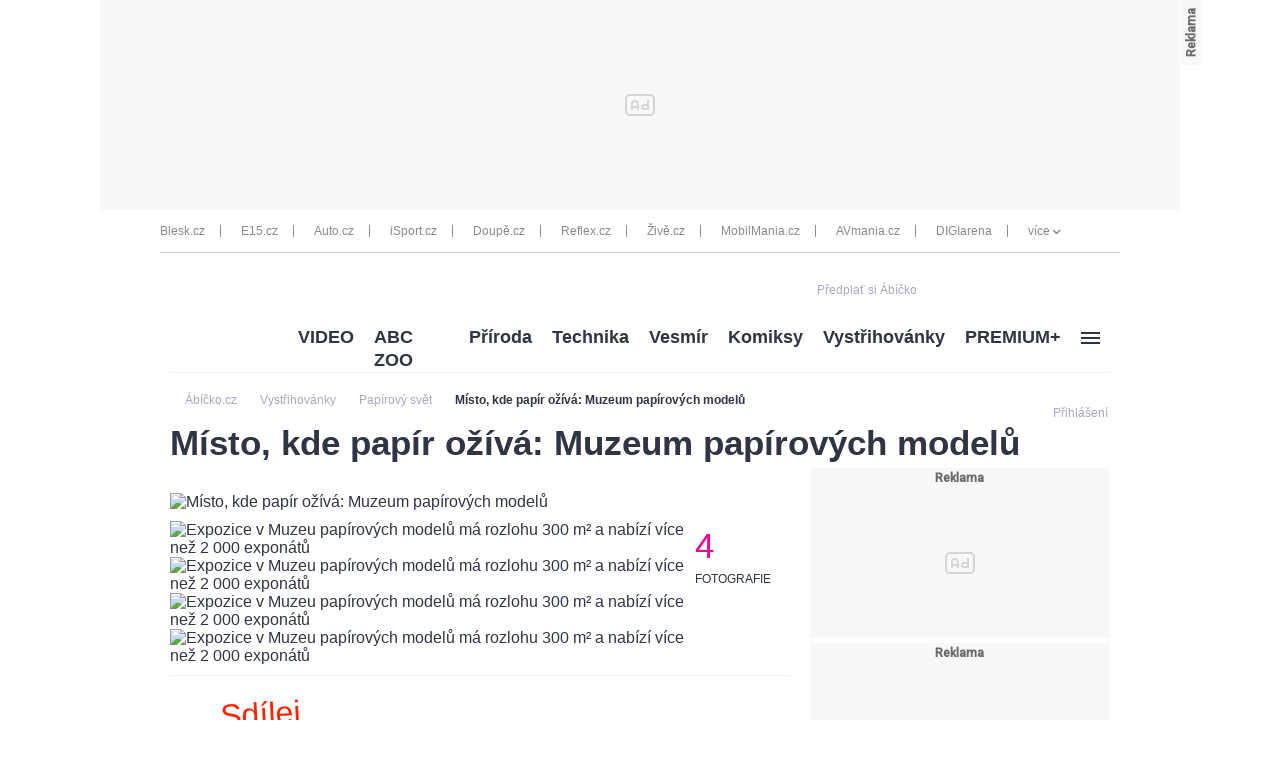

--- FILE ---
content_type: text/html; charset=UTF-8
request_url: https://www.abicko.cz/clanek/vystrihovanky-papirovy-svet/22766/misto-kde-papir-oziva-muzeum-papirovych-modelu.html
body_size: 37103
content:
<?xml version="1.0" encoding="utf-8"?>
<!DOCTYPE html PUBLIC "-//W3C//DTD XHTML 1.0 Transitional//EN" "http://www.w3.org/TR/xhtml1/DTD/xhtml1-transitional.dtd">
<!DOCTYPE html>
<html xmlns="http://www.w3.org/1999/xhtml">
  <head><script type="application/javascript">
			window.__cncPageDefinition = {

				categoryTree: '547,550,6521',
				template: 'article',
				webType: 'desktop',
				browserEngine:'SSR',
				isDiscussion:false,

				
					safety: [
						
					],
				
					keywords: [
						"IDARTICLE22766",
						"papírové modely",
					
						"vystřihovánky",
					
						"Papírový svět",
					
						"papírová archeologie"
					
					],
				prArticle: false
			}
		</script>
<!-- BEGIN reklamni pozice [id=270], [pos=200] -->
<!-- technická pozice - | desktop+mob | head | pos: 200 | CMP -->

<script id="cnc_cpex_cmp" src="//cdn.cpex.cz/cmp/v2/cpex-cmp.min.js" async="async"></script>
<!-- END reklamni pozice [id=270], [pos=200] -->

<!-- BEGIN reklamni pozice [id=173], [pos=210] -->
<!-- technická pozice - inzerce | desktop+mob | head | article | pos: 210 -->
<script>
  window.__isCncAdsMonitoringFromWeb = true;
  window.__cncAdsMonitoringStartTime = Date.now();
</script>

<!-- old -->
<link href="//w.cncenter.cz/styles/cnc-slot-sizes.min.css" id="cnc_global_css" rel="stylesheet">
<!-- new -->
<!-- <link href="//cnc-ad-script-uncached.b-cdn.net/prod/cnc-ads.css" id="cnc_global_css" rel="stylesheet">-->


<script type="application/javascript">
  window.__cncPageDefinition = window.__cncPageDefinition || {};
  window.__cncPageDefinition.site = 'abicko';
  window.__cncPageDefinition.template = window.__cncPageDefinition.template || 'article';  
</script>

<script id="cnc_gpt" src="https://securepubads.g.doubleclick.net/tag/js/gpt.js" async="async"></script>

<script id="cnc_cpex_prebid_settings" src="//micro.rubiconproject.com/prebid/dynamic/22918.js" async="async" referrerpolicy="strict-origin-when-cross-origin"></script>

<!-- old -->
<script type="application/javascript" src="//w.cncenter.cz/cnc-wrapper.min.js" async="async"></script>
<!-- new -->
<!-- <script type="application/javascript" src="//cnc-ad-script-uncached.b-cdn.net/prod/wrapper.min.js" async="async"></script>-->


<!-- END reklamni pozice [id=173], [pos=210] -->
<script type="text/javascript">
        var cX = cX || {}; cX.callQueue = cX.callQueue || [];
        cX.callQueue.push(['setSiteId', '4731409097963127788']);
        cX.callQueue.push(['sendPageViewEvent']);
        cX.callQueue.push(['sync','adform']);
        cX.callQueue.push(['sync','appnexus']);
        cX.callQueue.push(['sync','rub']);
      </script><script>
        window.CNC = window.CNC || {};
        window.CNC.pianoTracking = window.CNC.pianoTracking || {};
        window.CNC.pianoTracking.mustBeEnabled = {
          'purposes': [
              'cookies',
              'publishers-UPqtcgaE',
              'publishers-XWZ2b3AK',
              'publishers-Kqq3iPge',
              'publishers-jRQF2F4U'
          ],
          'vendors': [
              'c:czechnews-nJYjk3Bf'
          ],
        };

        window.CNC.pianoTracking.getIsPianoEnabled = function (Didomi) {
          var userStatus = Didomi.getUserStatus();
          var areAllPurposesEnabled = window.CNC.pianoTracking.areAllEnabled(userStatus.purposes.global.enabled, window.CNC.pianoTracking.mustBeEnabled.purposes);
          var areAllVendorsEnabled = window.CNC.pianoTracking.areAllEnabled(userStatus.vendors.consent.enabled, window.CNC.pianoTracking.mustBeEnabled.vendors);

          return ( areAllPurposesEnabled && areAllVendorsEnabled )
        };

        window.CNC.pianoTracking.areAllEnabled = function (consentList, values) {
          var areEnabled = true;

          values.forEach(function(item){
              areEnabled = areEnabled && (consentList.indexOf(item) > -1);
          });

          return areEnabled;
        };

        window.didomiOnReady = window.didomiOnReady || [];
        window.didomiOnReady.push(function(Didomi) {
          if (window.CNC.pianoTracking.getIsPianoEnabled(Didomi)) {
            (function(d,s,e,t){e=d.createElement(s);e.type='text/java'+s;e.async='async';
            e.src=location.protocol+'//cdn.cxense.com/cx.js';
            t=d.getElementsByTagName(s)[0];t.parentNode.insertBefore(e,t);})(document,'script');
          };
        });
      </script><script type="text/javascript">
				var dataLayer = [{
				
				'pageType' : 'Article',
				'pageCategory' : 
						['Titulní stránka','Vystřihovánky','Papírový svět']
					,
				'visitorLoginState' : 'Anonymous',
				'visitorId' : undefined,
				'webType' : 'Desktop',
				'article' : 
		{
		
				'id' : 22766
		}
	
				}];
			</script><script>
					dataLayer.push({"app":
			{
				"service": {
					"entity":"cnc",
						"name": "Ábíčko",
					"type":"magazine","version":"1.0",
						"environment":"desktop"
					},
					"userDBId":"dbCNC",
						"tracking": {
							
							"lookForLists": "true"
						},
					"isPremium": "true",
						"systemId": "abicko"
				}
		});
				</script><script>
					dataLayer.push({"page":
			{
			"layoutId": "3729",
			"type": "article"
			}

		});
				</script><script>
					dataLayer.push({"user":
			{
			"internal" : "false",
			"loginStatus":"anonymous"
			}
		});
				</script><script>
						// Function to get a cookie by name
						function getConsentCookie(name) {
							let value = "; " + document.cookie;
							let parts = value.split("; " + name + "=");
							if (parts.length === 2) return parts.pop().split(";").shift();
						}

						if (getConsentCookie('CNC_DIDOMI_COOKIE')) {
							(function(w,d,s,l,i){w[l]=w[l]||[];w[l].push({'gtm.start': new Date().getTime(),event:'gtm.js'});var f=d.getElementsByTagName(s)[0],
							j=d.createElement(s),dl=l!='dataLayer'?'&l='+l:'';j.async=true;j.src=
							'//www.googletagmanager.com/gtm.js?id='+i+dl;f.parentNode.insertBefore(j,f);
							})(window,document,'script','dataLayer','GTM-NQG25X');
						} else {
							window.didomiOnReady = window.didomiOnReady || [];
							window.didomiOnReady.push(function (Didomi) {(function(w,d,s,l,i){w[l]=w[l]||[];w[l].push({'gtm.start':
							new Date().getTime(),event:'gtm.js'});var f=d.getElementsByTagName(s)[0],
							j=d.createElement(s),dl=l!='dataLayer'?'&l='+l:'';j.async=true;j.src=
							'//www.googletagmanager.com/gtm.js?id='+i+dl;f.parentNode.insertBefore(j,f);
							})(window,document,'script','dataLayer','GTM-NQG25X'); });
						}
					</script><meta property="fb:pages" content="132190353475372" /><meta name="robots" content="max-image-preview:large" /><title>Místo, kde papír ožívá: Muzeum papírových modelů | Ábíčko.cz</title><link rel="shortcut icon" href="https://1076101160.rsc.cdn77.org//favicon/iabc.ico" sizes="16x16 24x24 32x32" type="image/vnd.microsoft.icon" /><meta http-equiv="content-type" content="text/html; charset=utf-8" /><meta http-equiv="X-UA-Compatible" content="IE=Edge" /><script type="text/javascript">(window.NREUM||(NREUM={})).init={ajax:{deny_list:["bam.eu01.nr-data.net"]},feature_flags:["soft_nav"]};(window.NREUM||(NREUM={})).loader_config={licenseKey:"NRJS-557745ba0102e8930e9",applicationID:"146368851",browserID:"173814224"};;/*! For license information please see nr-loader-rum-1.308.0.min.js.LICENSE.txt */
(()=>{var e,t,r={163:(e,t,r)=>{"use strict";r.d(t,{j:()=>E});var n=r(384),i=r(1741);var a=r(2555);r(860).K7.genericEvents;const s="experimental.resources",o="register",c=e=>{if(!e||"string"!=typeof e)return!1;try{document.createDocumentFragment().querySelector(e)}catch{return!1}return!0};var d=r(2614),u=r(944),l=r(8122);const f="[data-nr-mask]",g=e=>(0,l.a)(e,(()=>{const e={feature_flags:[],experimental:{allow_registered_children:!1,resources:!1},mask_selector:"*",block_selector:"[data-nr-block]",mask_input_options:{color:!1,date:!1,"datetime-local":!1,email:!1,month:!1,number:!1,range:!1,search:!1,tel:!1,text:!1,time:!1,url:!1,week:!1,textarea:!1,select:!1,password:!0}};return{ajax:{deny_list:void 0,block_internal:!0,enabled:!0,autoStart:!0},api:{get allow_registered_children(){return e.feature_flags.includes(o)||e.experimental.allow_registered_children},set allow_registered_children(t){e.experimental.allow_registered_children=t},duplicate_registered_data:!1},browser_consent_mode:{enabled:!1},distributed_tracing:{enabled:void 0,exclude_newrelic_header:void 0,cors_use_newrelic_header:void 0,cors_use_tracecontext_headers:void 0,allowed_origins:void 0},get feature_flags(){return e.feature_flags},set feature_flags(t){e.feature_flags=t},generic_events:{enabled:!0,autoStart:!0},harvest:{interval:30},jserrors:{enabled:!0,autoStart:!0},logging:{enabled:!0,autoStart:!0},metrics:{enabled:!0,autoStart:!0},obfuscate:void 0,page_action:{enabled:!0},page_view_event:{enabled:!0,autoStart:!0},page_view_timing:{enabled:!0,autoStart:!0},performance:{capture_marks:!1,capture_measures:!1,capture_detail:!0,resources:{get enabled(){return e.feature_flags.includes(s)||e.experimental.resources},set enabled(t){e.experimental.resources=t},asset_types:[],first_party_domains:[],ignore_newrelic:!0}},privacy:{cookies_enabled:!0},proxy:{assets:void 0,beacon:void 0},session:{expiresMs:d.wk,inactiveMs:d.BB},session_replay:{autoStart:!0,enabled:!1,preload:!1,sampling_rate:10,error_sampling_rate:100,collect_fonts:!1,inline_images:!1,fix_stylesheets:!0,mask_all_inputs:!0,get mask_text_selector(){return e.mask_selector},set mask_text_selector(t){c(t)?e.mask_selector="".concat(t,",").concat(f):""===t||null===t?e.mask_selector=f:(0,u.R)(5,t)},get block_class(){return"nr-block"},get ignore_class(){return"nr-ignore"},get mask_text_class(){return"nr-mask"},get block_selector(){return e.block_selector},set block_selector(t){c(t)?e.block_selector+=",".concat(t):""!==t&&(0,u.R)(6,t)},get mask_input_options(){return e.mask_input_options},set mask_input_options(t){t&&"object"==typeof t?e.mask_input_options={...t,password:!0}:(0,u.R)(7,t)}},session_trace:{enabled:!0,autoStart:!0},soft_navigations:{enabled:!0,autoStart:!0},spa:{enabled:!0,autoStart:!0},ssl:void 0,user_actions:{enabled:!0,elementAttributes:["id","className","tagName","type"]}}})());var p=r(6154),m=r(9324);let h=0;const v={buildEnv:m.F3,distMethod:m.Xs,version:m.xv,originTime:p.WN},b={consented:!1},y={appMetadata:{},get consented(){return this.session?.state?.consent||b.consented},set consented(e){b.consented=e},customTransaction:void 0,denyList:void 0,disabled:!1,harvester:void 0,isolatedBacklog:!1,isRecording:!1,loaderType:void 0,maxBytes:3e4,obfuscator:void 0,onerror:void 0,ptid:void 0,releaseIds:{},session:void 0,timeKeeper:void 0,registeredEntities:[],jsAttributesMetadata:{bytes:0},get harvestCount(){return++h}},_=e=>{const t=(0,l.a)(e,y),r=Object.keys(v).reduce((e,t)=>(e[t]={value:v[t],writable:!1,configurable:!0,enumerable:!0},e),{});return Object.defineProperties(t,r)};var w=r(5701);const x=e=>{const t=e.startsWith("http");e+="/",r.p=t?e:"https://"+e};var R=r(7836),k=r(3241);const A={accountID:void 0,trustKey:void 0,agentID:void 0,licenseKey:void 0,applicationID:void 0,xpid:void 0},S=e=>(0,l.a)(e,A),T=new Set;function E(e,t={},r,s){let{init:o,info:c,loader_config:d,runtime:u={},exposed:l=!0}=t;if(!c){const e=(0,n.pV)();o=e.init,c=e.info,d=e.loader_config}e.init=g(o||{}),e.loader_config=S(d||{}),c.jsAttributes??={},p.bv&&(c.jsAttributes.isWorker=!0),e.info=(0,a.D)(c);const f=e.init,m=[c.beacon,c.errorBeacon];T.has(e.agentIdentifier)||(f.proxy.assets&&(x(f.proxy.assets),m.push(f.proxy.assets)),f.proxy.beacon&&m.push(f.proxy.beacon),e.beacons=[...m],function(e){const t=(0,n.pV)();Object.getOwnPropertyNames(i.W.prototype).forEach(r=>{const n=i.W.prototype[r];if("function"!=typeof n||"constructor"===n)return;let a=t[r];e[r]&&!1!==e.exposed&&"micro-agent"!==e.runtime?.loaderType&&(t[r]=(...t)=>{const n=e[r](...t);return a?a(...t):n})})}(e),(0,n.US)("activatedFeatures",w.B)),u.denyList=[...f.ajax.deny_list||[],...f.ajax.block_internal?m:[]],u.ptid=e.agentIdentifier,u.loaderType=r,e.runtime=_(u),T.has(e.agentIdentifier)||(e.ee=R.ee.get(e.agentIdentifier),e.exposed=l,(0,k.W)({agentIdentifier:e.agentIdentifier,drained:!!w.B?.[e.agentIdentifier],type:"lifecycle",name:"initialize",feature:void 0,data:e.config})),T.add(e.agentIdentifier)}},384:(e,t,r)=>{"use strict";r.d(t,{NT:()=>s,US:()=>u,Zm:()=>o,bQ:()=>d,dV:()=>c,pV:()=>l});var n=r(6154),i=r(1863),a=r(1910);const s={beacon:"bam.nr-data.net",errorBeacon:"bam.nr-data.net"};function o(){return n.gm.NREUM||(n.gm.NREUM={}),void 0===n.gm.newrelic&&(n.gm.newrelic=n.gm.NREUM),n.gm.NREUM}function c(){let e=o();return e.o||(e.o={ST:n.gm.setTimeout,SI:n.gm.setImmediate||n.gm.setInterval,CT:n.gm.clearTimeout,XHR:n.gm.XMLHttpRequest,REQ:n.gm.Request,EV:n.gm.Event,PR:n.gm.Promise,MO:n.gm.MutationObserver,FETCH:n.gm.fetch,WS:n.gm.WebSocket},(0,a.i)(...Object.values(e.o))),e}function d(e,t){let r=o();r.initializedAgents??={},t.initializedAt={ms:(0,i.t)(),date:new Date},r.initializedAgents[e]=t}function u(e,t){o()[e]=t}function l(){return function(){let e=o();const t=e.info||{};e.info={beacon:s.beacon,errorBeacon:s.errorBeacon,...t}}(),function(){let e=o();const t=e.init||{};e.init={...t}}(),c(),function(){let e=o();const t=e.loader_config||{};e.loader_config={...t}}(),o()}},782:(e,t,r)=>{"use strict";r.d(t,{T:()=>n});const n=r(860).K7.pageViewTiming},860:(e,t,r)=>{"use strict";r.d(t,{$J:()=>u,K7:()=>c,P3:()=>d,XX:()=>i,Yy:()=>o,df:()=>a,qY:()=>n,v4:()=>s});const n="events",i="jserrors",a="browser/blobs",s="rum",o="browser/logs",c={ajax:"ajax",genericEvents:"generic_events",jserrors:i,logging:"logging",metrics:"metrics",pageAction:"page_action",pageViewEvent:"page_view_event",pageViewTiming:"page_view_timing",sessionReplay:"session_replay",sessionTrace:"session_trace",softNav:"soft_navigations",spa:"spa"},d={[c.pageViewEvent]:1,[c.pageViewTiming]:2,[c.metrics]:3,[c.jserrors]:4,[c.spa]:5,[c.ajax]:6,[c.sessionTrace]:7,[c.softNav]:8,[c.sessionReplay]:9,[c.logging]:10,[c.genericEvents]:11},u={[c.pageViewEvent]:s,[c.pageViewTiming]:n,[c.ajax]:n,[c.spa]:n,[c.softNav]:n,[c.metrics]:i,[c.jserrors]:i,[c.sessionTrace]:a,[c.sessionReplay]:a,[c.logging]:o,[c.genericEvents]:"ins"}},944:(e,t,r)=>{"use strict";r.d(t,{R:()=>i});var n=r(3241);function i(e,t){"function"==typeof console.debug&&(console.debug("New Relic Warning: https://github.com/newrelic/newrelic-browser-agent/blob/main/docs/warning-codes.md#".concat(e),t),(0,n.W)({agentIdentifier:null,drained:null,type:"data",name:"warn",feature:"warn",data:{code:e,secondary:t}}))}},1687:(e,t,r)=>{"use strict";r.d(t,{Ak:()=>d,Ze:()=>f,x3:()=>u});var n=r(3241),i=r(7836),a=r(3606),s=r(860),o=r(2646);const c={};function d(e,t){const r={staged:!1,priority:s.P3[t]||0};l(e),c[e].get(t)||c[e].set(t,r)}function u(e,t){e&&c[e]&&(c[e].get(t)&&c[e].delete(t),p(e,t,!1),c[e].size&&g(e))}function l(e){if(!e)throw new Error("agentIdentifier required");c[e]||(c[e]=new Map)}function f(e="",t="feature",r=!1){if(l(e),!e||!c[e].get(t)||r)return p(e,t);c[e].get(t).staged=!0,g(e)}function g(e){const t=Array.from(c[e]);t.every(([e,t])=>t.staged)&&(t.sort((e,t)=>e[1].priority-t[1].priority),t.forEach(([t])=>{c[e].delete(t),p(e,t)}))}function p(e,t,r=!0){const s=e?i.ee.get(e):i.ee,c=a.i.handlers;if(!s.aborted&&s.backlog&&c){if((0,n.W)({agentIdentifier:e,type:"lifecycle",name:"drain",feature:t}),r){const e=s.backlog[t],r=c[t];if(r){for(let t=0;e&&t<e.length;++t)m(e[t],r);Object.entries(r).forEach(([e,t])=>{Object.values(t||{}).forEach(t=>{t[0]?.on&&t[0]?.context()instanceof o.y&&t[0].on(e,t[1])})})}}s.isolatedBacklog||delete c[t],s.backlog[t]=null,s.emit("drain-"+t,[])}}function m(e,t){var r=e[1];Object.values(t[r]||{}).forEach(t=>{var r=e[0];if(t[0]===r){var n=t[1],i=e[3],a=e[2];n.apply(i,a)}})}},1738:(e,t,r)=>{"use strict";r.d(t,{U:()=>g,Y:()=>f});var n=r(3241),i=r(9908),a=r(1863),s=r(944),o=r(5701),c=r(3969),d=r(8362),u=r(860),l=r(4261);function f(e,t,r,a){const f=a||r;!f||f[e]&&f[e]!==d.d.prototype[e]||(f[e]=function(){(0,i.p)(c.xV,["API/"+e+"/called"],void 0,u.K7.metrics,r.ee),(0,n.W)({agentIdentifier:r.agentIdentifier,drained:!!o.B?.[r.agentIdentifier],type:"data",name:"api",feature:l.Pl+e,data:{}});try{return t.apply(this,arguments)}catch(e){(0,s.R)(23,e)}})}function g(e,t,r,n,s){const o=e.info;null===r?delete o.jsAttributes[t]:o.jsAttributes[t]=r,(s||null===r)&&(0,i.p)(l.Pl+n,[(0,a.t)(),t,r],void 0,"session",e.ee)}},1741:(e,t,r)=>{"use strict";r.d(t,{W:()=>a});var n=r(944),i=r(4261);class a{#e(e,...t){if(this[e]!==a.prototype[e])return this[e](...t);(0,n.R)(35,e)}addPageAction(e,t){return this.#e(i.hG,e,t)}register(e){return this.#e(i.eY,e)}recordCustomEvent(e,t){return this.#e(i.fF,e,t)}setPageViewName(e,t){return this.#e(i.Fw,e,t)}setCustomAttribute(e,t,r){return this.#e(i.cD,e,t,r)}noticeError(e,t){return this.#e(i.o5,e,t)}setUserId(e,t=!1){return this.#e(i.Dl,e,t)}setApplicationVersion(e){return this.#e(i.nb,e)}setErrorHandler(e){return this.#e(i.bt,e)}addRelease(e,t){return this.#e(i.k6,e,t)}log(e,t){return this.#e(i.$9,e,t)}start(){return this.#e(i.d3)}finished(e){return this.#e(i.BL,e)}recordReplay(){return this.#e(i.CH)}pauseReplay(){return this.#e(i.Tb)}addToTrace(e){return this.#e(i.U2,e)}setCurrentRouteName(e){return this.#e(i.PA,e)}interaction(e){return this.#e(i.dT,e)}wrapLogger(e,t,r){return this.#e(i.Wb,e,t,r)}measure(e,t){return this.#e(i.V1,e,t)}consent(e){return this.#e(i.Pv,e)}}},1863:(e,t,r)=>{"use strict";function n(){return Math.floor(performance.now())}r.d(t,{t:()=>n})},1910:(e,t,r)=>{"use strict";r.d(t,{i:()=>a});var n=r(944);const i=new Map;function a(...e){return e.every(e=>{if(i.has(e))return i.get(e);const t="function"==typeof e?e.toString():"",r=t.includes("[native code]"),a=t.includes("nrWrapper");return r||a||(0,n.R)(64,e?.name||t),i.set(e,r),r})}},2555:(e,t,r)=>{"use strict";r.d(t,{D:()=>o,f:()=>s});var n=r(384),i=r(8122);const a={beacon:n.NT.beacon,errorBeacon:n.NT.errorBeacon,licenseKey:void 0,applicationID:void 0,sa:void 0,queueTime:void 0,applicationTime:void 0,ttGuid:void 0,user:void 0,account:void 0,product:void 0,extra:void 0,jsAttributes:{},userAttributes:void 0,atts:void 0,transactionName:void 0,tNamePlain:void 0};function s(e){try{return!!e.licenseKey&&!!e.errorBeacon&&!!e.applicationID}catch(e){return!1}}const o=e=>(0,i.a)(e,a)},2614:(e,t,r)=>{"use strict";r.d(t,{BB:()=>s,H3:()=>n,g:()=>d,iL:()=>c,tS:()=>o,uh:()=>i,wk:()=>a});const n="NRBA",i="SESSION",a=144e5,s=18e5,o={STARTED:"session-started",PAUSE:"session-pause",RESET:"session-reset",RESUME:"session-resume",UPDATE:"session-update"},c={SAME_TAB:"same-tab",CROSS_TAB:"cross-tab"},d={OFF:0,FULL:1,ERROR:2}},2646:(e,t,r)=>{"use strict";r.d(t,{y:()=>n});class n{constructor(e){this.contextId=e}}},2843:(e,t,r)=>{"use strict";r.d(t,{G:()=>a,u:()=>i});var n=r(3878);function i(e,t=!1,r,i){(0,n.DD)("visibilitychange",function(){if(t)return void("hidden"===document.visibilityState&&e());e(document.visibilityState)},r,i)}function a(e,t,r){(0,n.sp)("pagehide",e,t,r)}},3241:(e,t,r)=>{"use strict";r.d(t,{W:()=>a});var n=r(6154);const i="newrelic";function a(e={}){try{n.gm.dispatchEvent(new CustomEvent(i,{detail:e}))}catch(e){}}},3606:(e,t,r)=>{"use strict";r.d(t,{i:()=>a});var n=r(9908);a.on=s;var i=a.handlers={};function a(e,t,r,a){s(a||n.d,i,e,t,r)}function s(e,t,r,i,a){a||(a="feature"),e||(e=n.d);var s=t[a]=t[a]||{};(s[r]=s[r]||[]).push([e,i])}},3878:(e,t,r)=>{"use strict";function n(e,t){return{capture:e,passive:!1,signal:t}}function i(e,t,r=!1,i){window.addEventListener(e,t,n(r,i))}function a(e,t,r=!1,i){document.addEventListener(e,t,n(r,i))}r.d(t,{DD:()=>a,jT:()=>n,sp:()=>i})},3969:(e,t,r)=>{"use strict";r.d(t,{TZ:()=>n,XG:()=>o,rs:()=>i,xV:()=>s,z_:()=>a});const n=r(860).K7.metrics,i="sm",a="cm",s="storeSupportabilityMetrics",o="storeEventMetrics"},4234:(e,t,r)=>{"use strict";r.d(t,{W:()=>a});var n=r(7836),i=r(1687);class a{constructor(e,t){this.agentIdentifier=e,this.ee=n.ee.get(e),this.featureName=t,this.blocked=!1}deregisterDrain(){(0,i.x3)(this.agentIdentifier,this.featureName)}}},4261:(e,t,r)=>{"use strict";r.d(t,{$9:()=>d,BL:()=>o,CH:()=>g,Dl:()=>_,Fw:()=>y,PA:()=>h,Pl:()=>n,Pv:()=>k,Tb:()=>l,U2:()=>a,V1:()=>R,Wb:()=>x,bt:()=>b,cD:()=>v,d3:()=>w,dT:()=>c,eY:()=>p,fF:()=>f,hG:()=>i,k6:()=>s,nb:()=>m,o5:()=>u});const n="api-",i="addPageAction",a="addToTrace",s="addRelease",o="finished",c="interaction",d="log",u="noticeError",l="pauseReplay",f="recordCustomEvent",g="recordReplay",p="register",m="setApplicationVersion",h="setCurrentRouteName",v="setCustomAttribute",b="setErrorHandler",y="setPageViewName",_="setUserId",w="start",x="wrapLogger",R="measure",k="consent"},5289:(e,t,r)=>{"use strict";r.d(t,{GG:()=>s,Qr:()=>c,sB:()=>o});var n=r(3878),i=r(6389);function a(){return"undefined"==typeof document||"complete"===document.readyState}function s(e,t){if(a())return e();const r=(0,i.J)(e),s=setInterval(()=>{a()&&(clearInterval(s),r())},500);(0,n.sp)("load",r,t)}function o(e){if(a())return e();(0,n.DD)("DOMContentLoaded",e)}function c(e){if(a())return e();(0,n.sp)("popstate",e)}},5607:(e,t,r)=>{"use strict";r.d(t,{W:()=>n});const n=(0,r(9566).bz)()},5701:(e,t,r)=>{"use strict";r.d(t,{B:()=>a,t:()=>s});var n=r(3241);const i=new Set,a={};function s(e,t){const r=t.agentIdentifier;a[r]??={},e&&"object"==typeof e&&(i.has(r)||(t.ee.emit("rumresp",[e]),a[r]=e,i.add(r),(0,n.W)({agentIdentifier:r,loaded:!0,drained:!0,type:"lifecycle",name:"load",feature:void 0,data:e})))}},6154:(e,t,r)=>{"use strict";r.d(t,{OF:()=>c,RI:()=>i,WN:()=>u,bv:()=>a,eN:()=>l,gm:()=>s,mw:()=>o,sb:()=>d});var n=r(1863);const i="undefined"!=typeof window&&!!window.document,a="undefined"!=typeof WorkerGlobalScope&&("undefined"!=typeof self&&self instanceof WorkerGlobalScope&&self.navigator instanceof WorkerNavigator||"undefined"!=typeof globalThis&&globalThis instanceof WorkerGlobalScope&&globalThis.navigator instanceof WorkerNavigator),s=i?window:"undefined"!=typeof WorkerGlobalScope&&("undefined"!=typeof self&&self instanceof WorkerGlobalScope&&self||"undefined"!=typeof globalThis&&globalThis instanceof WorkerGlobalScope&&globalThis),o=Boolean("hidden"===s?.document?.visibilityState),c=/iPad|iPhone|iPod/.test(s.navigator?.userAgent),d=c&&"undefined"==typeof SharedWorker,u=((()=>{const e=s.navigator?.userAgent?.match(/Firefox[/\s](\d+\.\d+)/);Array.isArray(e)&&e.length>=2&&e[1]})(),Date.now()-(0,n.t)()),l=()=>"undefined"!=typeof PerformanceNavigationTiming&&s?.performance?.getEntriesByType("navigation")?.[0]?.responseStart},6389:(e,t,r)=>{"use strict";function n(e,t=500,r={}){const n=r?.leading||!1;let i;return(...r)=>{n&&void 0===i&&(e.apply(this,r),i=setTimeout(()=>{i=clearTimeout(i)},t)),n||(clearTimeout(i),i=setTimeout(()=>{e.apply(this,r)},t))}}function i(e){let t=!1;return(...r)=>{t||(t=!0,e.apply(this,r))}}r.d(t,{J:()=>i,s:()=>n})},6630:(e,t,r)=>{"use strict";r.d(t,{T:()=>n});const n=r(860).K7.pageViewEvent},7699:(e,t,r)=>{"use strict";r.d(t,{It:()=>a,KC:()=>o,No:()=>i,qh:()=>s});var n=r(860);const i=16e3,a=1e6,s="SESSION_ERROR",o={[n.K7.logging]:!0,[n.K7.genericEvents]:!1,[n.K7.jserrors]:!1,[n.K7.ajax]:!1}},7836:(e,t,r)=>{"use strict";r.d(t,{P:()=>o,ee:()=>c});var n=r(384),i=r(8990),a=r(2646),s=r(5607);const o="nr@context:".concat(s.W),c=function e(t,r){var n={},s={},u={},l=!1;try{l=16===r.length&&d.initializedAgents?.[r]?.runtime.isolatedBacklog}catch(e){}var f={on:p,addEventListener:p,removeEventListener:function(e,t){var r=n[e];if(!r)return;for(var i=0;i<r.length;i++)r[i]===t&&r.splice(i,1)},emit:function(e,r,n,i,a){!1!==a&&(a=!0);if(c.aborted&&!i)return;t&&a&&t.emit(e,r,n);var o=g(n);m(e).forEach(e=>{e.apply(o,r)});var d=v()[s[e]];d&&d.push([f,e,r,o]);return o},get:h,listeners:m,context:g,buffer:function(e,t){const r=v();if(t=t||"feature",f.aborted)return;Object.entries(e||{}).forEach(([e,n])=>{s[n]=t,t in r||(r[t]=[])})},abort:function(){f._aborted=!0,Object.keys(f.backlog).forEach(e=>{delete f.backlog[e]})},isBuffering:function(e){return!!v()[s[e]]},debugId:r,backlog:l?{}:t&&"object"==typeof t.backlog?t.backlog:{},isolatedBacklog:l};return Object.defineProperty(f,"aborted",{get:()=>{let e=f._aborted||!1;return e||(t&&(e=t.aborted),e)}}),f;function g(e){return e&&e instanceof a.y?e:e?(0,i.I)(e,o,()=>new a.y(o)):new a.y(o)}function p(e,t){n[e]=m(e).concat(t)}function m(e){return n[e]||[]}function h(t){return u[t]=u[t]||e(f,t)}function v(){return f.backlog}}(void 0,"globalEE"),d=(0,n.Zm)();d.ee||(d.ee=c)},8122:(e,t,r)=>{"use strict";r.d(t,{a:()=>i});var n=r(944);function i(e,t){try{if(!e||"object"!=typeof e)return(0,n.R)(3);if(!t||"object"!=typeof t)return(0,n.R)(4);const r=Object.create(Object.getPrototypeOf(t),Object.getOwnPropertyDescriptors(t)),a=0===Object.keys(r).length?e:r;for(let s in a)if(void 0!==e[s])try{if(null===e[s]){r[s]=null;continue}Array.isArray(e[s])&&Array.isArray(t[s])?r[s]=Array.from(new Set([...e[s],...t[s]])):"object"==typeof e[s]&&"object"==typeof t[s]?r[s]=i(e[s],t[s]):r[s]=e[s]}catch(e){r[s]||(0,n.R)(1,e)}return r}catch(e){(0,n.R)(2,e)}}},8362:(e,t,r)=>{"use strict";r.d(t,{d:()=>a});var n=r(9566),i=r(1741);class a extends i.W{agentIdentifier=(0,n.LA)(16)}},8374:(e,t,r)=>{r.nc=(()=>{try{return document?.currentScript?.nonce}catch(e){}return""})()},8990:(e,t,r)=>{"use strict";r.d(t,{I:()=>i});var n=Object.prototype.hasOwnProperty;function i(e,t,r){if(n.call(e,t))return e[t];var i=r();if(Object.defineProperty&&Object.keys)try{return Object.defineProperty(e,t,{value:i,writable:!0,enumerable:!1}),i}catch(e){}return e[t]=i,i}},9324:(e,t,r)=>{"use strict";r.d(t,{F3:()=>i,Xs:()=>a,xv:()=>n});const n="1.308.0",i="PROD",a="CDN"},9566:(e,t,r)=>{"use strict";r.d(t,{LA:()=>o,bz:()=>s});var n=r(6154);const i="xxxxxxxx-xxxx-4xxx-yxxx-xxxxxxxxxxxx";function a(e,t){return e?15&e[t]:16*Math.random()|0}function s(){const e=n.gm?.crypto||n.gm?.msCrypto;let t,r=0;return e&&e.getRandomValues&&(t=e.getRandomValues(new Uint8Array(30))),i.split("").map(e=>"x"===e?a(t,r++).toString(16):"y"===e?(3&a()|8).toString(16):e).join("")}function o(e){const t=n.gm?.crypto||n.gm?.msCrypto;let r,i=0;t&&t.getRandomValues&&(r=t.getRandomValues(new Uint8Array(e)));const s=[];for(var o=0;o<e;o++)s.push(a(r,i++).toString(16));return s.join("")}},9908:(e,t,r)=>{"use strict";r.d(t,{d:()=>n,p:()=>i});var n=r(7836).ee.get("handle");function i(e,t,r,i,a){a?(a.buffer([e],i),a.emit(e,t,r)):(n.buffer([e],i),n.emit(e,t,r))}}},n={};function i(e){var t=n[e];if(void 0!==t)return t.exports;var a=n[e]={exports:{}};return r[e](a,a.exports,i),a.exports}i.m=r,i.d=(e,t)=>{for(var r in t)i.o(t,r)&&!i.o(e,r)&&Object.defineProperty(e,r,{enumerable:!0,get:t[r]})},i.f={},i.e=e=>Promise.all(Object.keys(i.f).reduce((t,r)=>(i.f[r](e,t),t),[])),i.u=e=>"nr-rum-1.308.0.min.js",i.o=(e,t)=>Object.prototype.hasOwnProperty.call(e,t),e={},t="NRBA-1.308.0.PROD:",i.l=(r,n,a,s)=>{if(e[r])e[r].push(n);else{var o,c;if(void 0!==a)for(var d=document.getElementsByTagName("script"),u=0;u<d.length;u++){var l=d[u];if(l.getAttribute("src")==r||l.getAttribute("data-webpack")==t+a){o=l;break}}if(!o){c=!0;var f={296:"sha512-+MIMDsOcckGXa1EdWHqFNv7P+JUkd5kQwCBr3KE6uCvnsBNUrdSt4a/3/L4j4TxtnaMNjHpza2/erNQbpacJQA=="};(o=document.createElement("script")).charset="utf-8",i.nc&&o.setAttribute("nonce",i.nc),o.setAttribute("data-webpack",t+a),o.src=r,0!==o.src.indexOf(window.location.origin+"/")&&(o.crossOrigin="anonymous"),f[s]&&(o.integrity=f[s])}e[r]=[n];var g=(t,n)=>{o.onerror=o.onload=null,clearTimeout(p);var i=e[r];if(delete e[r],o.parentNode&&o.parentNode.removeChild(o),i&&i.forEach(e=>e(n)),t)return t(n)},p=setTimeout(g.bind(null,void 0,{type:"timeout",target:o}),12e4);o.onerror=g.bind(null,o.onerror),o.onload=g.bind(null,o.onload),c&&document.head.appendChild(o)}},i.r=e=>{"undefined"!=typeof Symbol&&Symbol.toStringTag&&Object.defineProperty(e,Symbol.toStringTag,{value:"Module"}),Object.defineProperty(e,"__esModule",{value:!0})},i.p="https://js-agent.newrelic.com/",(()=>{var e={374:0,840:0};i.f.j=(t,r)=>{var n=i.o(e,t)?e[t]:void 0;if(0!==n)if(n)r.push(n[2]);else{var a=new Promise((r,i)=>n=e[t]=[r,i]);r.push(n[2]=a);var s=i.p+i.u(t),o=new Error;i.l(s,r=>{if(i.o(e,t)&&(0!==(n=e[t])&&(e[t]=void 0),n)){var a=r&&("load"===r.type?"missing":r.type),s=r&&r.target&&r.target.src;o.message="Loading chunk "+t+" failed: ("+a+": "+s+")",o.name="ChunkLoadError",o.type=a,o.request=s,n[1](o)}},"chunk-"+t,t)}};var t=(t,r)=>{var n,a,[s,o,c]=r,d=0;if(s.some(t=>0!==e[t])){for(n in o)i.o(o,n)&&(i.m[n]=o[n]);if(c)c(i)}for(t&&t(r);d<s.length;d++)a=s[d],i.o(e,a)&&e[a]&&e[a][0](),e[a]=0},r=self["webpackChunk:NRBA-1.308.0.PROD"]=self["webpackChunk:NRBA-1.308.0.PROD"]||[];r.forEach(t.bind(null,0)),r.push=t.bind(null,r.push.bind(r))})(),(()=>{"use strict";i(8374);var e=i(8362),t=i(860);const r=Object.values(t.K7);var n=i(163);var a=i(9908),s=i(1863),o=i(4261),c=i(1738);var d=i(1687),u=i(4234),l=i(5289),f=i(6154),g=i(944),p=i(384);const m=e=>f.RI&&!0===e?.privacy.cookies_enabled;function h(e){return!!(0,p.dV)().o.MO&&m(e)&&!0===e?.session_trace.enabled}var v=i(6389),b=i(7699);class y extends u.W{constructor(e,t){super(e.agentIdentifier,t),this.agentRef=e,this.abortHandler=void 0,this.featAggregate=void 0,this.loadedSuccessfully=void 0,this.onAggregateImported=new Promise(e=>{this.loadedSuccessfully=e}),this.deferred=Promise.resolve(),!1===e.init[this.featureName].autoStart?this.deferred=new Promise((t,r)=>{this.ee.on("manual-start-all",(0,v.J)(()=>{(0,d.Ak)(e.agentIdentifier,this.featureName),t()}))}):(0,d.Ak)(e.agentIdentifier,t)}importAggregator(e,t,r={}){if(this.featAggregate)return;const n=async()=>{let n;await this.deferred;try{if(m(e.init)){const{setupAgentSession:t}=await i.e(296).then(i.bind(i,3305));n=t(e)}}catch(e){(0,g.R)(20,e),this.ee.emit("internal-error",[e]),(0,a.p)(b.qh,[e],void 0,this.featureName,this.ee)}try{if(!this.#t(this.featureName,n,e.init))return(0,d.Ze)(this.agentIdentifier,this.featureName),void this.loadedSuccessfully(!1);const{Aggregate:i}=await t();this.featAggregate=new i(e,r),e.runtime.harvester.initializedAggregates.push(this.featAggregate),this.loadedSuccessfully(!0)}catch(e){(0,g.R)(34,e),this.abortHandler?.(),(0,d.Ze)(this.agentIdentifier,this.featureName,!0),this.loadedSuccessfully(!1),this.ee&&this.ee.abort()}};f.RI?(0,l.GG)(()=>n(),!0):n()}#t(e,r,n){if(this.blocked)return!1;switch(e){case t.K7.sessionReplay:return h(n)&&!!r;case t.K7.sessionTrace:return!!r;default:return!0}}}var _=i(6630),w=i(2614),x=i(3241);class R extends y{static featureName=_.T;constructor(e){var t;super(e,_.T),this.setupInspectionEvents(e.agentIdentifier),t=e,(0,c.Y)(o.Fw,function(e,r){"string"==typeof e&&("/"!==e.charAt(0)&&(e="/"+e),t.runtime.customTransaction=(r||"http://custom.transaction")+e,(0,a.p)(o.Pl+o.Fw,[(0,s.t)()],void 0,void 0,t.ee))},t),this.importAggregator(e,()=>i.e(296).then(i.bind(i,3943)))}setupInspectionEvents(e){const t=(t,r)=>{t&&(0,x.W)({agentIdentifier:e,timeStamp:t.timeStamp,loaded:"complete"===t.target.readyState,type:"window",name:r,data:t.target.location+""})};(0,l.sB)(e=>{t(e,"DOMContentLoaded")}),(0,l.GG)(e=>{t(e,"load")}),(0,l.Qr)(e=>{t(e,"navigate")}),this.ee.on(w.tS.UPDATE,(t,r)=>{(0,x.W)({agentIdentifier:e,type:"lifecycle",name:"session",data:r})})}}class k extends e.d{constructor(e){var t;(super(),f.gm)?(this.features={},(0,p.bQ)(this.agentIdentifier,this),this.desiredFeatures=new Set(e.features||[]),this.desiredFeatures.add(R),(0,n.j)(this,e,e.loaderType||"agent"),t=this,(0,c.Y)(o.cD,function(e,r,n=!1){if("string"==typeof e){if(["string","number","boolean"].includes(typeof r)||null===r)return(0,c.U)(t,e,r,o.cD,n);(0,g.R)(40,typeof r)}else(0,g.R)(39,typeof e)},t),function(e){(0,c.Y)(o.Dl,function(t,r=!1){if("string"!=typeof t&&null!==t)return void(0,g.R)(41,typeof t);const n=e.info.jsAttributes["enduser.id"];r&&null!=n&&n!==t?(0,a.p)(o.Pl+"setUserIdAndResetSession",[t],void 0,"session",e.ee):(0,c.U)(e,"enduser.id",t,o.Dl,!0)},e)}(this),function(e){(0,c.Y)(o.nb,function(t){if("string"==typeof t||null===t)return(0,c.U)(e,"application.version",t,o.nb,!1);(0,g.R)(42,typeof t)},e)}(this),function(e){(0,c.Y)(o.d3,function(){e.ee.emit("manual-start-all")},e)}(this),function(e){(0,c.Y)(o.Pv,function(t=!0){if("boolean"==typeof t){if((0,a.p)(o.Pl+o.Pv,[t],void 0,"session",e.ee),e.runtime.consented=t,t){const t=e.features.page_view_event;t.onAggregateImported.then(e=>{const r=t.featAggregate;e&&!r.sentRum&&r.sendRum()})}}else(0,g.R)(65,typeof t)},e)}(this),this.run()):(0,g.R)(21)}get config(){return{info:this.info,init:this.init,loader_config:this.loader_config,runtime:this.runtime}}get api(){return this}run(){try{const e=function(e){const t={};return r.forEach(r=>{t[r]=!!e[r]?.enabled}),t}(this.init),n=[...this.desiredFeatures];n.sort((e,r)=>t.P3[e.featureName]-t.P3[r.featureName]),n.forEach(r=>{if(!e[r.featureName]&&r.featureName!==t.K7.pageViewEvent)return;if(r.featureName===t.K7.spa)return void(0,g.R)(67);const n=function(e){switch(e){case t.K7.ajax:return[t.K7.jserrors];case t.K7.sessionTrace:return[t.K7.ajax,t.K7.pageViewEvent];case t.K7.sessionReplay:return[t.K7.sessionTrace];case t.K7.pageViewTiming:return[t.K7.pageViewEvent];default:return[]}}(r.featureName).filter(e=>!(e in this.features));n.length>0&&(0,g.R)(36,{targetFeature:r.featureName,missingDependencies:n}),this.features[r.featureName]=new r(this)})}catch(e){(0,g.R)(22,e);for(const e in this.features)this.features[e].abortHandler?.();const t=(0,p.Zm)();delete t.initializedAgents[this.agentIdentifier]?.features,delete this.sharedAggregator;return t.ee.get(this.agentIdentifier).abort(),!1}}}var A=i(2843),S=i(782);class T extends y{static featureName=S.T;constructor(e){super(e,S.T),f.RI&&((0,A.u)(()=>(0,a.p)("docHidden",[(0,s.t)()],void 0,S.T,this.ee),!0),(0,A.G)(()=>(0,a.p)("winPagehide",[(0,s.t)()],void 0,S.T,this.ee)),this.importAggregator(e,()=>i.e(296).then(i.bind(i,2117))))}}var E=i(3969);class I extends y{static featureName=E.TZ;constructor(e){super(e,E.TZ),f.RI&&document.addEventListener("securitypolicyviolation",e=>{(0,a.p)(E.xV,["Generic/CSPViolation/Detected"],void 0,this.featureName,this.ee)}),this.importAggregator(e,()=>i.e(296).then(i.bind(i,9623)))}}new k({features:[R,T,I],loaderType:"lite"})})()})();</script><meta name="google-site-verification" content="lkFKSm9zCIxFrQaEqa4XX2qqD4yA2oe8IRnzJM7_HRg" /><meta name="referrer" content="no-referrer-when-downgrade" id="referrer-policy-meta" /><meta name="keywords" content="papírové modely,vystřihovánky,Papírový svět,papírová archeologie" /><meta name="description" content="Když vyrazíte do Muzea papírových modelů v Polici nad Metují, může se vám dostat do rukou perfektní suvenýr. Pořádně si je předtím umyjte. Byla by velká škoda, kdybyste si knížku a katalog Místo, kde papír ožívá zapatlali lepidlem." /><meta name="viewport" content="width=device-width,initial-scale=1" /><link rel="alternate" type="application/rss+xml" href="https://www.abicko.cz/rss/6521" title="Papírový svět RSS" /><link rel="alternate" type="application/rss+xml" href="https://www.abicko.cz/rss/550" title="Vystřihovánky RSS" /><link rel="alternate" type="application/rss+xml" href="https://www.abicko.cz/rss/547" title="Titulní stránka RSS" /><script>
					window['$recSystem'] = {
						documentId: '22766',
						sourceId: 'abicko-cz',
					};
				</script><script type="text/javascript" src="https://1076101160.rsc.cdn77.org//js/lib/jquery-1.11.1.min.js">/*  */</script><script type="text/javascript" src="https://1076101160.rsc.cdn77.org//js/lib/jquery-migrate-1.2.1.min.js">/*  */</script><meta name="CNCUserStatus" content="anonymous" /><link rel="stylesheet" href="https://1076101160.rsc.cdn77.org//css/default/dist/gjvp-player.6ee01373c2d8c9c98643.css"><!--#--></link><script>
					var gemius_use_cmp = true;
				</script><script type="text/javascript" src="https://spir.hit.gemius.pl/gplayer.js">
					/* */
				</script><script src="https://host.vpplayer.tech/player/agmipnyn/vpplayer.js?v=c48e6e8e49a7">
					/* */
				</script><script src="https://1076101160.rsc.cdn77.org//js/default/dist/cnc-video-player-gjvp-dash.cfe4570c2d710ac51796.js">
							/* */
						</script><script type="text/javascript" src="https://1076101160.rsc.cdn77.org//js/abicko/dist/abicko.plugins-11da1da99f.min.js">/**/</script><script type="text/javascript" src="https://1076101160.rsc.cdn77.org//js/abicko/dist/abicko.main-2273a5817e.min.js">/* */</script><script type="text/javascript" defer="defer" src="https://1076101160.rsc.cdn77.org//js/abicko/dist/abicko.bundle-desktop.fc2a230630b2043173f2.js">/* */</script><meta property="mrf:sections" content="Vystřihovánky;Papírový svět" /><meta property="mrf:canonical" content="https://www.abicko.cz/clanek/vystrihovanky-papirovy-svet/22766/misto-kde-papir-oziva-muzeum-papirovych-modelu.html" /><meta property="mrf:tags" content="pageType:article;articleIdGallery:22766" /><script type="text/javascript">
        !function(){"use strict";function e(e){var t=!(arguments.length>1&&void 0!==arguments[1])||arguments[1],c=document.createElement("script");c.src=e,t?c.type="module":(c.async=!0,c.type="text/javascript",c.setAttribute("nomodule",""));var n=document.getElementsByTagName("script")[0];n.parentNode.insertBefore(c,n)}!function(t,c){!function(t,c,n){var a,o,r;n.accountId=c,null!==(a=t.marfeel)&&void 0!==a||(t.marfeel={}),null!==(o=(r=t.marfeel).cmd)&&void 0!==o||(r.cmd=[]),t.marfeel.config=n;var i="https://sdk.mrf.io/statics";e("".concat(i,"/marfeel-sdk.js?id=").concat(c),!0),e("".concat(i,"/marfeel-sdk.es5.js?id=").concat(c),!1)}(t,c,arguments.length>2&&void 0!==arguments[2]?arguments[2]:{})}(window,8816,{} /* Config */)}();
      </script><!-- Recombee track script --><script id="recombee-client" async="async" src="https://cdn.jsdelivr.net/gh/recombee/js-api-client/dist/recombee-api-client.min.js">/* */</script><script>
                var script = document.querySelector('#recombee-client');
                script.addEventListener('load', function() {
                    let recombeeUserId = (document.cookie.match(/^(?:.*;)?\s*meiro_user_id\s*=\s*([^;]+)(?:.*)?$/)||[null,null])[1];

                    // Initialize tracker only if user has set _bisko cookie
                    if (recombeeUserId) {
                        // Initialize client
                        var client = new recombee.ApiClient(
                            'czech-news-center-prod',
                            '70U0WxdYzaEMPtAX0IfhiEhiMo6JcI1NtbHvH0nTn38eORv4PDkPTQ1ngsvCBuGf',
                            {
                                baseUri: 'client-rapi-cnc.recombee.com'
                            }
                        );

                        // Send detail view
                        
                                client.send(new recombee.AddDetailView(recombeeUserId, '22766'));
                            
                    }
                });
            </script><!-- Recombee track script --><script type="text/javascript" src="https://1076101160.rsc.cdn77.org//js/login/login.min.js?v=37">/* */</script><link rel="StyleSheet" href="https://1076101160.rsc.cdn77.org//css/login/login.min.css?v=37" type="text/css" id="cnc_login_css" /><link id="page_style_1" rel="stylesheet" type="text/css" href="https://1076101160.rsc.cdn77.org//css/abicko/dist/abicko.plugins.6e7d1cb2b6d3efe005fe.css" media="screen" /><link id="page_style_3" rel="stylesheet" type="text/css" href="https://1076101160.rsc.cdn77.org//css/abicko/dist/abicko.main.b4388e4b991cd85346ec.css" media="screen" /><link id="page_style_4" rel="stylesheet" type="text/css" href="https://1076101160.rsc.cdn77.org//css/abicko/dist/png-sprites.277900b8dc5631f671c7.css" /><link id="page_style_5" rel="stylesheet" type="text/css" href="https://1076101160.rsc.cdn77.org//css/abicko/dist/images.data.svg.fbf8e3797e863cd206b8.css" />
<!-- BEGIN reklamni pozice [id=38], [pos=0] -->
<!-- (C)2000-2016 Gemius SA - gemiusAudience / abicko.cz / Homepage -->
<script type="text/javascript">
    <!--//--><![CDATA[//><!--
        var pp_gemius_use_cmp = true;
var pp_gemius_identifier = '.A6VHbybbQu_ifUEa__lE.U27zERu6ees7HosTr3xYL.x7';
        // lines below shouldn't be edited
        function gemius_pending(i) { window[i] = window[i] || function() {var x = window[i+'_pdata'] = window[i+'_pdata'] || []; x[x.length]=arguments;};};
        gemius_pending('gemius_hit'); gemius_pending('gemius_event'); gemius_pending('pp_gemius_hit'); gemius_pending('pp_gemius_event');
        (function(d,t) {try {var gt=d.createElement(t),s=d.getElementsByTagName(t)[0],l='http'+((location.protocol=='https:')?'s':''); gt.setAttribute('async','async');
        gt.setAttribute('defer','defer'); gt.src=l+'://spir.hit.gemius.pl/xgemius.js'; s.parentNode.insertBefore(gt,s);} catch (e) {}})(document,'script');
    //--><!]]>
</script>
<!-- END reklamni pozice [id=38], [pos=0] -->
<meta property="og:title" content="Místo, kde papír ožívá: Muzeum papírových modelů - Ábíčko.cz" /><meta property="og:type" content="article" /><meta property="og:url" content="https://www.abicko.cz/clanek/vystrihovanky-papirovy-svet/22766/misto-kde-papir-oziva-muzeum-papirovych-modelu.html" /><meta property="og:image" content="https://1884403144.rsc.cdn77.org/foto/muzeum-papirovych-modelu/NDkweDMyOC9jZW50ZXIvbWlkZGxlL3NtYXJ0L2ZpbHRlcnM6cXVhbGl0eSg4NSkvaW1n/4692623.jpg?v=0&amp;st=-PqF-OVzkp85Qiepq6fq--kfw-QTFrtCYQBxrKIokto&amp;ts=1600812000&amp;e=0" /><meta property="og:site_name" content="Ábíčko.cz" /><meta property="fb:admins" content="728114068" /><meta property="fb:app_id" content="1428457630797409" /><meta property="og:description" content="Když vyrazíte do Muzea papírových modelů v Polici nad Metují, může se vám dostat do rukou perfektní suvenýr. Pořádně si je předtím umyjte. Byla by velká škoda, kdybyste si knížku a katalog Místo, kde papír ožívá zapatlali lepidlem." /><div id="fb-root" style="display:none"> </div><script>
					window.fbAsyncInit = function() {
					FB.init({
					appId : '1428457630797409', // App ID
					channelUrl : '//abicko.cz/channel.html', // Channel File
					status : true, // check login status
					cookie : true, // enable cookies to allow the server to access the session
					xfbml : true // parse XFBML
					});
					};

					// Load the SDK Asynchronously
					(function(d, s, id) {
					var js, fjs = d.getElementsByTagName(s)[0];
					if (d.getElementById(id)) return;
					js = d.createElement(s); js.id = id;
					js.src = "//connect.facebook.net/cs_CZ/all.js";
					fjs.parentNode.insertBefore(js, fjs);
					}(document, 'script', 'facebook-jssdk'));
				</script><script type="text/javascript">
				var isInIframe = (window.location != window.parent.location) ? true : false;
				var newUrl = "https://www.abicko.cz/clanek/vystrihovanky-papirovy-svet/22766/misto-kde-papir-oziva-muzeum-papirovych-modelu.html";
				if (isInIframe === true) {
				window.parent.location = newUrl;
				}
			</script></head>
  <body><noscript><iframe src="//www.googletagmanager.com/ns.html?id=GTM-NQG25X" height="0" width="0" style="display:none;visibility:hidden"><!--gtm--></iframe></noscript><script>
					window.didomiOnReady = window.didomiOnReady || [];
					window.didomiOnReady.push(function (Didomi) {
						dataLayer.push({"event":"page_body"});
					});
				</script><div class="gam-wrapper">
<!-- BEGIN reklamni pozice [id=39], [pos=1] -->
<!-- ads | Desktop | leaderboard_1 | article | abicko | pos: 1 -->

<!-- for GAM -->
<div id="cnc_branding_creative_wrapper">
  <div class="cnc-ads cnc-ads--leaderboard">
      <div class="cnc-ads__within" id="cnc_leaderboard_1"></div>
  </div>
</div>
<!-- -->
<!-- END reklamni pozice [id=39], [pos=1] -->
</div><div class="wrapper branding-wrapper"><div class="inner-wrapper"><div class="head-wrapper inner-wrapper unimenu"><div class="twelve-col"><div class="head-others-row"><div class="icons-box"><span><a href="https://www.ikiosek.cz/abc">
                                        Předplať si Ábíčko
                                        <span class="dataimg-logo-grey"><!--###--></span></a></span><!--Facebook like button--><div class="facebook-button"><div class="fb-like" data-href="https://www.facebook.com/iABCcz-132190353475372/" data-layout="button_count" data-action="like" data-show-faces="true" data-share="false"> </div></div></div></div></div><div class="clear"><!--###--></div></div><div class="clear"><!--###--></div><div class="breadcrumbs-wrapper"><div class="twelve-col unimenu"><script type="application/ld+json">
					{
					"@context": "http://schema.org",
					"@type": "BreadcrumbList",
					"itemListElement":
					[
					
									{
									"@type": "ListItem",
									"position": "1",
									"item":
									{
									"@id": "https://abicko.cz",
									"name": "Ábíčko.cz"
									}
									}
								
									,{
									"@type": "ListItem",
									"position": "2",
									"item":
									{
									"@id": "https://www.abicko.cz/kategorie/550/vystrihovanky",
									"name": "Vystřihovánky"
									}
									}
								,{
											"@type": "ListItem",
											"position": "3",
											"item":
											{
											"@id": "https://www.abicko.cz/kategorie/6521/papirovy-svet",
											"name": "Papírový svět"
											}
											}

											
													,{
													"@type": "ListItem",
													"position": "4",
													"item":
													{
													"@id": "https://www.abicko.cz/clanek/vystrihovanky-papirovy-svet/22766/misto-kde-papir-oziva-muzeum-papirovych-modelu.html",
													"name": "Místo, kde papír ožívá: Muzeum papírových modelů"
													}
													}
												
					]
					}
				</script><div class="breadcrumbs"><ol><li><a href="https://abicko.cz"><span>Ábíčko.cz</span></a></li><li class="arrow-icon dataimg-arrow-right" data-grunticon-embed="true"><!--###--></li><li><a href="https://www.abicko.cz/kategorie/550/vystrihovanky"><span>Vystřihovánky</span></a></li><li class="arrow-icon dataimg-arrow-right" data-grunticon-embed="true"><!--###--></li><li><a href="https://www.abicko.cz/kategorie/6521/papirovy-svet"><span>Papírový svět</span></a></li><li class="arrow-icon dataimg-arrow-right" data-grunticon-embed="true"><!--###--></li><li><a href="https://www.abicko.cz/clanek/vystrihovanky-papirovy-svet/22766/misto-kde-papir-oziva-muzeum-papirovych-modelu.html"><span>Místo, kde papír ožívá: Muzeum papírových modelů</span></a></li></ol></div></div></div></div><div class="head-login-link"><style>
							.hiddenLogin {
								display:none;
							}
						</style><script>
							$('.head-login-link').addClass('hiddenLogin');
						</script><a class="login-link login-modal-opener" href="/prihlaseni"><div class="dataimg-login-shadow"><!--###--></div><span class="header-login-caption">Přihlášení</span></a></div><div class="head-wrapper head-other unimenu inner-wrapper">
  <div class="menu-box ">
    <div class="left-logo">
      <a href="/" class="logo">
        <div class="dataimg-logo">
          <!--###-->
        </div>
      </a>
    </div>
    <nav class="menu-category">
      <div class="dropdown-menu dropdown menu-others">
        <ul>
          <li class="dropdown-title">
            <a href="https://www.abicko.cz/kategorie/3096/video" title="VIDEO" data-track-click="&#10;&#10;&#9;&#9;{&#10;&#9;&#9;&#9;&quot;event&quot;: &quot;clickTo_navigation&quot;,&#10;&#9;&#9;&#9;&quot;menu&quot;: {&#10;&#9;&#9;&#9;&#9;&quot;type&quot;: &quot;header&quot;,&quot;section&quot;: &quot;VIDEO&quot;&#10;&#9;&#9;&#9;},&#10;&#9;&#9;&#9;&quot;link&quot;: {&#10;&#9;&#9;&#9;&#9;&quot;text&quot;: &quot;VIDEO&quot;,&quot;url&quot;: &quot;https://www.abicko.cz/kategorie/3096/video&quot;&#10;&#9;&#9;&#9;}&#10;&#9;&#9;}&#10;&#9;">VIDEO</a>
          </li>
          <li class="dropdown-title">
            <a href="https://www.abicko.cz/zoo" title="ABC ZOO" data-track-click="&#10;&#10;&#9;&#9;{&#10;&#9;&#9;&#9;&quot;event&quot;: &quot;clickTo_navigation&quot;,&#10;&#9;&#9;&#9;&quot;menu&quot;: {&#10;&#9;&#9;&#9;&#9;&quot;type&quot;: &quot;header&quot;,&quot;section&quot;: &quot;ABC ZOO&quot;&#10;&#9;&#9;&#9;},&#10;&#9;&#9;&#9;&quot;link&quot;: {&#10;&#9;&#9;&#9;&#9;&quot;text&quot;: &quot;ABC ZOO&quot;,&quot;url&quot;: &quot;https://www.abicko.cz/zoo&quot;&#10;&#9;&#9;&#9;}&#10;&#9;&#9;}&#10;&#9;">ABC ZOO</a>
          </li>
          <li class="dropdown-title">
            <a href="https://www.abicko.cz/kategorie/559/priroda" title="Příroda" data-track-click="&#10;&#10;&#9;&#9;{&#10;&#9;&#9;&#9;&quot;event&quot;: &quot;clickTo_navigation&quot;,&#10;&#9;&#9;&#9;&quot;menu&quot;: {&#10;&#9;&#9;&#9;&#9;&quot;type&quot;: &quot;header&quot;,&quot;section&quot;: &quot;Příroda&quot;&#10;&#9;&#9;&#9;},&#10;&#9;&#9;&#9;&quot;link&quot;: {&#10;&#9;&#9;&#9;&#9;&quot;text&quot;: &quot;Příroda&quot;,&quot;url&quot;: &quot;https://www.abicko.cz/kategorie/559/priroda&quot;&#10;&#9;&#9;&#9;}&#10;&#9;&#9;}&#10;&#9;">Příroda</a>
          </li>
          <li class="dropdown-title">
            <a href="https://www.abicko.cz/kategorie/563/technika" title="Technika" data-track-click="&#10;&#10;&#9;&#9;{&#10;&#9;&#9;&#9;&quot;event&quot;: &quot;clickTo_navigation&quot;,&#10;&#9;&#9;&#9;&quot;menu&quot;: {&#10;&#9;&#9;&#9;&#9;&quot;type&quot;: &quot;header&quot;,&quot;section&quot;: &quot;Technika&quot;&#10;&#9;&#9;&#9;},&#10;&#9;&#9;&#9;&quot;link&quot;: {&#10;&#9;&#9;&#9;&#9;&quot;text&quot;: &quot;Technika&quot;,&quot;url&quot;: &quot;https://www.abicko.cz/kategorie/563/technika&quot;&#10;&#9;&#9;&#9;}&#10;&#9;&#9;}&#10;&#9;">Technika</a>
          </li>
          <li class="dropdown-title">
            <a href="https://www.abicko.cz/kategorie/1588/vesmir" title="Vesmír" data-track-click="&#10;&#10;&#9;&#9;{&#10;&#9;&#9;&#9;&quot;event&quot;: &quot;clickTo_navigation&quot;,&#10;&#9;&#9;&#9;&quot;menu&quot;: {&#10;&#9;&#9;&#9;&#9;&quot;type&quot;: &quot;header&quot;,&quot;section&quot;: &quot;Vesmír&quot;&#10;&#9;&#9;&#9;},&#10;&#9;&#9;&#9;&quot;link&quot;: {&#10;&#9;&#9;&#9;&#9;&quot;text&quot;: &quot;Vesmír&quot;,&quot;url&quot;: &quot;https://www.abicko.cz/kategorie/1588/vesmir&quot;&#10;&#9;&#9;&#9;}&#10;&#9;&#9;}&#10;&#9;">Vesmír</a>
          </li>
          <li class="dropdown-title">
            <a href="https://www.abicko.cz/kategorie/558/komiksy" title="Komiksy" data-track-click="&#10;&#10;&#9;&#9;{&#10;&#9;&#9;&#9;&quot;event&quot;: &quot;clickTo_navigation&quot;,&#10;&#9;&#9;&#9;&quot;menu&quot;: {&#10;&#9;&#9;&#9;&#9;&quot;type&quot;: &quot;header&quot;,&quot;section&quot;: &quot;Komiksy&quot;&#10;&#9;&#9;&#9;},&#10;&#9;&#9;&#9;&quot;link&quot;: {&#10;&#9;&#9;&#9;&#9;&quot;text&quot;: &quot;Komiksy&quot;,&quot;url&quot;: &quot;https://www.abicko.cz/kategorie/558/komiksy&quot;&#10;&#9;&#9;&#9;}&#10;&#9;&#9;}&#10;&#9;">Komiksy</a>
          </li>
          <li class="dropdown-title">
            <a href="https://www.abicko.cz/kategorie/550/vystrihovanky" data-track-click="&#10;&#10;&#9;&#9;{&#10;&#9;&#9;&#9;&quot;event&quot;: &quot;clickTo_navigation&quot;,&#10;&#9;&#9;&#9;&quot;menu&quot;: {&#10;&#9;&#9;&#9;&#9;&quot;type&quot;: &quot;header&quot;,&quot;section&quot;: &quot;Vystřihovánky&quot;&#10;&#9;&#9;&#9;},&#10;&#9;&#9;&#9;&quot;link&quot;: {&#10;&#9;&#9;&#9;&#9;&quot;text&quot;: &quot;Vystřihovánky&quot;,&quot;url&quot;: &quot;https://www.abicko.cz/kategorie/550/vystrihovanky&quot;&#10;&#9;&#9;&#9;}&#10;&#9;&#9;}&#10;&#9;">Vystřihovánky<!--###--></a>
            <ul class="wide">
              <li>
                <a href="https://www.abicko.cz/kategorie/6333/navody-z-abc" data-track-click="&#10;&#10;&#9;&#9;{&#10;&#9;&#9;&#9;&quot;event&quot;: &quot;clickTo_navigation&quot;,&#10;&#9;&#9;&#9;&quot;menu&quot;: {&#10;&#9;&#9;&#9;&#9;&quot;type&quot;: &quot;menu&quot;,&quot;section&quot;: &quot;Návody z ABC &quot;&#10;&#9;&#9;&#9;},&#10;&#9;&#9;&#9;&quot;link&quot;: {&#10;&#9;&#9;&#9;&#9;&quot;text&quot;: &quot;Návody z ABC &quot;,&quot;url&quot;: &quot;https://www.abicko.cz/kategorie/6333/navody-z-abc&quot;&#10;&#9;&#9;&#9;}&#10;&#9;&#9;}&#10;&#9;">Návody z ABC </a>
              </li>
              <li>
                <a href="https://www.abicko.cz/kategorie/6332/papirova-historie" data-track-click="&#10;&#10;&#9;&#9;{&#10;&#9;&#9;&#9;&quot;event&quot;: &quot;clickTo_navigation&quot;,&#10;&#9;&#9;&#9;&quot;menu&quot;: {&#10;&#9;&#9;&#9;&#9;&quot;type&quot;: &quot;menu&quot;,&quot;section&quot;: &quot;Papírová historie&quot;&#10;&#9;&#9;&#9;},&#10;&#9;&#9;&#9;&quot;link&quot;: {&#10;&#9;&#9;&#9;&#9;&quot;text&quot;: &quot;Papírová historie&quot;,&quot;url&quot;: &quot;https://www.abicko.cz/kategorie/6332/papirova-historie&quot;&#10;&#9;&#9;&#9;}&#10;&#9;&#9;}&#10;&#9;">Papírová historie</a>
              </li>
              <li>
                <a href="https://www.abicko.cz/kategorie/6521/papirovy-svet" data-track-click="&#10;&#10;&#9;&#9;{&#10;&#9;&#9;&#9;&quot;event&quot;: &quot;clickTo_navigation&quot;,&#10;&#9;&#9;&#9;&quot;menu&quot;: {&#10;&#9;&#9;&#9;&#9;&quot;type&quot;: &quot;menu&quot;,&quot;section&quot;: &quot;Papírový svět&quot;&#10;&#9;&#9;&#9;},&#10;&#9;&#9;&#9;&quot;link&quot;: {&#10;&#9;&#9;&#9;&#9;&quot;text&quot;: &quot;Papírový svět&quot;,&quot;url&quot;: &quot;https://www.abicko.cz/kategorie/6521/papirovy-svet&quot;&#10;&#9;&#9;&#9;}&#10;&#9;&#9;}&#10;&#9;">Papírový svět</a>
              </li>
              <li>
                <a href="https://www.abicko.cz/papirovy-pohar-abc" data-track-click="&#10;&#10;&#9;&#9;{&#10;&#9;&#9;&#9;&quot;event&quot;: &quot;clickTo_navigation&quot;,&#10;&#9;&#9;&#9;&quot;menu&quot;: {&#10;&#9;&#9;&#9;&#9;&quot;type&quot;: &quot;menu&quot;,&quot;section&quot;: &quot;Papírový pohár&quot;&#10;&#9;&#9;&#9;},&#10;&#9;&#9;&#9;&quot;link&quot;: {&#10;&#9;&#9;&#9;&#9;&quot;text&quot;: &quot;Papírový pohár&quot;,&quot;url&quot;: &quot;https://www.abicko.cz/papirovy-pohar-abc&quot;&#10;&#9;&#9;&#9;}&#10;&#9;&#9;}&#10;&#9;">Papírový pohár</a>
              </li>
            </ul>
          </li>
          <li class="dropdown-title">
            <a href="https://www.abicko.cz/premium" title="PREMIUM+" data-track-click="&#10;&#10;&#9;&#9;{&#10;&#9;&#9;&#9;&quot;event&quot;: &quot;clickTo_navigation&quot;,&#10;&#9;&#9;&#9;&quot;menu&quot;: {&#10;&#9;&#9;&#9;&#9;&quot;type&quot;: &quot;header&quot;,&quot;section&quot;: &quot;PREMIUM+&quot;&#10;&#9;&#9;&#9;},&#10;&#9;&#9;&#9;&quot;link&quot;: {&#10;&#9;&#9;&#9;&#9;&quot;text&quot;: &quot;PREMIUM+&quot;,&quot;url&quot;: &quot;https://www.abicko.cz/premium&quot;&#10;&#9;&#9;&#9;}&#10;&#9;&#9;}&#10;&#9;">PREMIUM+</a>
          </li>
          <li class="dropdown-title">
            <a href="#" data-track-click="&#10;&#10;&#9;&#9;{&#10;&#9;&#9;&#9;&quot;event&quot;: &quot;clickTo_navigation&quot;,&#10;&#9;&#9;&#9;&quot;menu&quot;: {&#10;&#9;&#9;&#9;&#9;&quot;type&quot;: &quot;header&quot;,&#10;&#9;&#9;&#9;},&#10;&#9;&#9;&#9;&quot;link&quot;: {&#10;&#9;&#9;&#9;&#9;&quot;url&quot;: &quot;#&quot;&#10;&#9;&#9;&#9;}&#10;&#9;&#9;}&#10;&#9;" class="image-hamburger last">
              <!--###-->
            </a>
            <ul class="image-hamburger last">
              <li>
                <a href="https://www.abicko.cz/kategorie/3266/zlaty-orisek-abc" data-track-click="&#10;&#10;&#9;&#9;{&#10;&#9;&#9;&#9;&quot;event&quot;: &quot;clickTo_navigation&quot;,&#10;&#9;&#9;&#9;&quot;menu&quot;: {&#10;&#9;&#9;&#9;&#9;&quot;type&quot;: &quot;menu&quot;,&quot;section&quot;: &quot;Zlatý oříšek&quot;&#10;&#9;&#9;&#9;},&#10;&#9;&#9;&#9;&quot;link&quot;: {&#10;&#9;&#9;&#9;&#9;&quot;text&quot;: &quot;Zlatý oříšek&quot;,&quot;url&quot;: &quot;https://www.abicko.cz/kategorie/3266/zlaty-orisek-abc&quot;&#10;&#9;&#9;&#9;}&#10;&#9;&#9;}&#10;&#9;">Zlatý oříšek</a>
              </li>
              <li>
                <a href="https://www.abicko.cz/kategorie/6749/abc-special" data-track-click="&#10;&#10;&#9;&#9;{&#10;&#9;&#9;&#9;&quot;event&quot;: &quot;clickTo_navigation&quot;,&#10;&#9;&#9;&#9;&quot;menu&quot;: {&#10;&#9;&#9;&#9;&#9;&quot;type&quot;: &quot;menu&quot;,&quot;section&quot;: &quot;ABC Speciál&quot;&#10;&#9;&#9;&#9;},&#10;&#9;&#9;&#9;&quot;link&quot;: {&#10;&#9;&#9;&#9;&#9;&quot;text&quot;: &quot;ABC Speciál&quot;,&quot;url&quot;: &quot;https://www.abicko.cz/kategorie/6749/abc-special&quot;&#10;&#9;&#9;&#9;}&#10;&#9;&#9;}&#10;&#9;">ABC Speciál</a>
              </li>
              <li>
                <a href="https://www.abicko.cz/kategorie/3833/mourrisonova-poradna" data-track-click="&#10;&#10;&#9;&#9;{&#10;&#9;&#9;&#9;&quot;event&quot;: &quot;clickTo_navigation&quot;,&#10;&#9;&#9;&#9;&quot;menu&quot;: {&#10;&#9;&#9;&#9;&#9;&quot;type&quot;: &quot;menu&quot;,&quot;section&quot;: &quot;Mourrisonova poradna&quot;&#10;&#9;&#9;&#9;},&#10;&#9;&#9;&#9;&quot;link&quot;: {&#10;&#9;&#9;&#9;&#9;&quot;text&quot;: &quot;Mourrisonova poradna&quot;,&quot;url&quot;: &quot;https://www.abicko.cz/kategorie/3833/mourrisonova-poradna&quot;&#10;&#9;&#9;&#9;}&#10;&#9;&#9;}&#10;&#9;">Mourrisonova poradna</a>
              </li>
              <li>
                <a href="/dzouky" data-track-click="&#10;&#10;&#9;&#9;{&#10;&#9;&#9;&#9;&quot;event&quot;: &quot;clickTo_navigation&quot;,&#10;&#9;&#9;&#9;&quot;menu&quot;: {&#10;&#9;&#9;&#9;&#9;&quot;type&quot;: &quot;menu&quot;,&quot;section&quot;: &quot;Džouky&quot;&#10;&#9;&#9;&#9;},&#10;&#9;&#9;&#9;&quot;link&quot;: {&#10;&#9;&#9;&#9;&#9;&quot;text&quot;: &quot;Džouky&quot;,&quot;url&quot;: &quot;/dzouky&quot;&#10;&#9;&#9;&#9;}&#10;&#9;&#9;}&#10;&#9;">Džouky</a>
              </li>
              <li>
                <a href="/festivalabc" data-track-click="&#10;&#10;&#9;&#9;{&#10;&#9;&#9;&#9;&quot;event&quot;: &quot;clickTo_navigation&quot;,&#10;&#9;&#9;&#9;&quot;menu&quot;: {&#10;&#9;&#9;&#9;&#9;&quot;type&quot;: &quot;menu&quot;,&quot;section&quot;: &quot;Festival ABC&quot;&#10;&#9;&#9;&#9;},&#10;&#9;&#9;&#9;&quot;link&quot;: {&#10;&#9;&#9;&#9;&#9;&quot;text&quot;: &quot;Festival ABC&quot;,&quot;url&quot;: &quot;/festivalabc&quot;&#10;&#9;&#9;&#9;}&#10;&#9;&#9;}&#10;&#9;">Festival ABC</a>
              </li>
              <li>
                <a href="https://www.abicko.cz/kategorie/6545/abc-pro-skoly" data-track-click="&#10;&#10;&#9;&#9;{&#10;&#9;&#9;&#9;&quot;event&quot;: &quot;clickTo_navigation&quot;,&#10;&#9;&#9;&#9;&quot;menu&quot;: {&#10;&#9;&#9;&#9;&#9;&quot;type&quot;: &quot;menu&quot;,&quot;section&quot;: &quot;Pro školy&quot;&#10;&#9;&#9;&#9;},&#10;&#9;&#9;&#9;&quot;link&quot;: {&#10;&#9;&#9;&#9;&#9;&quot;text&quot;: &quot;Pro školy&quot;,&quot;url&quot;: &quot;https://www.abicko.cz/kategorie/6545/abc-pro-skoly&quot;&#10;&#9;&#9;&#9;}&#10;&#9;&#9;}&#10;&#9;">Pro školy</a>
              </li>
              <li>
                <a href="https://www.abicko.cz/archiv-vydani" data-track-click="&#10;&#10;&#9;&#9;{&#10;&#9;&#9;&#9;&quot;event&quot;: &quot;clickTo_navigation&quot;,&#10;&#9;&#9;&#9;&quot;menu&quot;: {&#10;&#9;&#9;&#9;&#9;&quot;type&quot;: &quot;menu&quot;,&quot;section&quot;: &quot;Archiv vydání&quot;&#10;&#9;&#9;&#9;},&#10;&#9;&#9;&#9;&quot;link&quot;: {&#10;&#9;&#9;&#9;&#9;&quot;text&quot;: &quot;Archiv vydání&quot;,&quot;url&quot;: &quot;https://www.abicko.cz/archiv-vydani&quot;&#10;&#9;&#9;&#9;}&#10;&#9;&#9;}&#10;&#9;">Archiv vydání</a>
              </li>
              <li>
                <a href="https://www.abicko.cz/kategorie/7380/slunicko" data-track-click="&#10;&#10;&#9;&#9;{&#10;&#9;&#9;&#9;&quot;event&quot;: &quot;clickTo_navigation&quot;,&#10;&#9;&#9;&#9;&quot;menu&quot;: {&#10;&#9;&#9;&#9;&#9;&quot;type&quot;: &quot;menu&quot;,&quot;section&quot;: &quot;Sluníčko&quot;&#10;&#9;&#9;&#9;},&#10;&#9;&#9;&#9;&quot;link&quot;: {&#10;&#9;&#9;&#9;&#9;&quot;text&quot;: &quot;Sluníčko&quot;,&quot;url&quot;: &quot;https://www.abicko.cz/kategorie/7380/slunicko&quot;&#10;&#9;&#9;&#9;}&#10;&#9;&#9;}&#10;&#9;">Sluníčko</a>
              </li>
              <li>
                <a href="https://www.abicko.cz/kategorie/560/zabava" data-track-click="&#10;&#10;&#9;&#9;{&#10;&#9;&#9;&#9;&quot;event&quot;: &quot;clickTo_navigation&quot;,&#10;&#9;&#9;&#9;&quot;menu&quot;: {&#10;&#9;&#9;&#9;&#9;&quot;type&quot;: &quot;menu&quot;,&quot;section&quot;: &quot;Zábava&quot;&#10;&#9;&#9;&#9;},&#10;&#9;&#9;&#9;&quot;link&quot;: {&#10;&#9;&#9;&#9;&#9;&quot;text&quot;: &quot;Zábava&quot;,&quot;url&quot;: &quot;https://www.abicko.cz/kategorie/560/zabava&quot;&#10;&#9;&#9;&#9;}&#10;&#9;&#9;}&#10;&#9;">Zábava</a>
              </li>
              <li>
                <a href="https://www.abicko.cz/kategorie/553/souteze" data-track-click="&#10;&#10;&#9;&#9;{&#10;&#9;&#9;&#9;&quot;event&quot;: &quot;clickTo_navigation&quot;,&#10;&#9;&#9;&#9;&quot;menu&quot;: {&#10;&#9;&#9;&#9;&#9;&quot;type&quot;: &quot;menu&quot;,&quot;section&quot;: &quot;Soutěže&quot;&#10;&#9;&#9;&#9;},&#10;&#9;&#9;&#9;&quot;link&quot;: {&#10;&#9;&#9;&#9;&#9;&quot;text&quot;: &quot;Soutěže&quot;,&quot;url&quot;: &quot;https://www.abicko.cz/kategorie/553/souteze&quot;&#10;&#9;&#9;&#9;}&#10;&#9;&#9;}&#10;&#9;">Soutěže</a>
              </li>
              <li>
                <a href="https://www.abicko.cz/kategorie/7381/materidouska" data-track-click="&#10;&#10;&#9;&#9;{&#10;&#9;&#9;&#9;&quot;event&quot;: &quot;clickTo_navigation&quot;,&#10;&#9;&#9;&#9;&quot;menu&quot;: {&#10;&#9;&#9;&#9;&#9;&quot;type&quot;: &quot;menu&quot;,&quot;section&quot;: &quot;Mateřídouška&quot;&#10;&#9;&#9;&#9;},&#10;&#9;&#9;&#9;&quot;link&quot;: {&#10;&#9;&#9;&#9;&#9;&quot;text&quot;: &quot;Mateřídouška&quot;,&quot;url&quot;: &quot;https://www.abicko.cz/kategorie/7381/materidouska&quot;&#10;&#9;&#9;&#9;}&#10;&#9;&#9;}&#10;&#9;">Mateřídouška</a>
              </li>
              <li>
                <a href="https://www.abicko.cz/kategorie/5853/abc-tv" data-track-click="&#10;&#10;&#9;&#9;{&#10;&#9;&#9;&#9;&quot;event&quot;: &quot;clickTo_navigation&quot;,&#10;&#9;&#9;&#9;&quot;menu&quot;: {&#10;&#9;&#9;&#9;&#9;&quot;type&quot;: &quot;menu&quot;,&quot;section&quot;: &quot;ABC TV&quot;&#10;&#9;&#9;&#9;},&#10;&#9;&#9;&#9;&quot;link&quot;: {&#10;&#9;&#9;&#9;&#9;&quot;text&quot;: &quot;ABC TV&quot;,&quot;url&quot;: &quot;https://www.abicko.cz/kategorie/5853/abc-tv&quot;&#10;&#9;&#9;&#9;}&#10;&#9;&#9;}&#10;&#9;">ABC TV</a>
              </li>
              <li>
                <a href="https://www.abicko.cz/kategorie/8592/3d-tisk" data-track-click="&#10;&#10;&#9;&#9;{&#10;&#9;&#9;&#9;&quot;event&quot;: &quot;clickTo_navigation&quot;,&#10;&#9;&#9;&#9;&quot;menu&quot;: {&#10;&#9;&#9;&#9;&#9;&quot;type&quot;: &quot;menu&quot;,&quot;section&quot;: &quot;3D tisk&quot;&#10;&#9;&#9;&#9;},&#10;&#9;&#9;&#9;&quot;link&quot;: {&#10;&#9;&#9;&#9;&#9;&quot;text&quot;: &quot;3D tisk&quot;,&quot;url&quot;: &quot;https://www.abicko.cz/kategorie/8592/3d-tisk&quot;&#10;&#9;&#9;&#9;}&#10;&#9;&#9;}&#10;&#9;">3D tisk</a>
              </li>
              <li>
                <a href="https://www.abicko.cz/kategorie/8504/listarna" data-track-click="&#10;&#10;&#9;&#9;{&#10;&#9;&#9;&#9;&quot;event&quot;: &quot;clickTo_navigation&quot;,&#10;&#9;&#9;&#9;&quot;menu&quot;: {&#10;&#9;&#9;&#9;&#9;&quot;type&quot;: &quot;menu&quot;,&quot;section&quot;: &quot;Listárna&quot;&#10;&#9;&#9;&#9;},&#10;&#9;&#9;&#9;&quot;link&quot;: {&#10;&#9;&#9;&#9;&#9;&quot;text&quot;: &quot;Listárna&quot;,&quot;url&quot;: &quot;https://www.abicko.cz/kategorie/8504/listarna&quot;&#10;&#9;&#9;&#9;}&#10;&#9;&#9;}&#10;&#9;">Listárna</a>
              </li>
              <li>
                <a href="https://www.abicko.cz/kategorie/8276/studenti" data-track-click="&#10;&#10;&#9;&#9;{&#10;&#9;&#9;&#9;&quot;event&quot;: &quot;clickTo_navigation&quot;,&#10;&#9;&#9;&#9;&quot;menu&quot;: {&#10;&#9;&#9;&#9;&#9;&quot;type&quot;: &quot;menu&quot;,&quot;section&quot;: &quot;Studenti&quot;&#10;&#9;&#9;&#9;},&#10;&#9;&#9;&#9;&quot;link&quot;: {&#10;&#9;&#9;&#9;&#9;&quot;text&quot;: &quot;Studenti&quot;,&quot;url&quot;: &quot;https://www.abicko.cz/kategorie/8276/studenti&quot;&#10;&#9;&#9;&#9;}&#10;&#9;&#9;}&#10;&#9;">Studenti</a>
              </li>
            </ul>
          </li>
        </ul>
      </div>
    </nav>
    <script>
            let navBarIsVisible = $(".dropdown-title:has('ul.last') ul").css('visibility');
            $(".dropdown-title:has('ul.last')").on('hover', function(e){
                    if(navBarIsVisible == 'hidden'){
                            dataLayer.push({
                                    "event": "clickTo_navigation",
                                    "menu": {
                                            "type": "menu",
                                    },
                                    "link": {
                                            "text": "open",
                                    }
                            });
                            navBarIsVisible = 'visible';
                    } else {
                            dataLayer.push({
                                    "event": "clickTo_navigation",
                                    "menu": {
                                            "type": "menu",
                                    },
                                    "link": {
                                            "text": "close",
                                    }
                            });
                            navBarIsVisible = 'hidden';
                    }
            });
        </script>
    <div class="head-icons">
      <div class="growsearch">
        <div class="search-opener">
          <div class="dataimg-search-shadow search">
            <!--###-->
          </div>
        </div>
        <div class="growsearch-hidden-form">
          <form method="get" action="/vyhledavani" onsubmit="encRightForm()" id="head-search">
            <input class="growsearch-field" name="q" type="text" placeholder="Vyhledávání"/>
            <input type="submit" value="" class="growsearch-submit dataimg-search-shadow search"/>
            <input type="hidden" name="hash" value="2cf242ae8e1"/>
            <input type="hidden" name="keyword" value=""/>
            <script type="text/javascript">
          $(".growsearch-hidden-form form").on("submit",function(e){
                    var inputValue = $(this).find("input[name=q]").val();
                    if (inputValue == ''){
                        e.preventDefault();
                        $("#head-search").fadeOut();                     
                    } else {
                        $(this).find("input[name=keyword]").val(encodeURIComponent(inputValue));
                    }
                });

                $(".search-opener").on("click",function(e){
                    e.preventDefault();
                    var form = $('#head-search');
                    console.log(form)
                    form.fadeIn();
                    form.find("input[name=q]").focus();
                });
          </script>
          </form>
        </div>
      </div>
      <script>
                        $('.head-icons').append($('.head-login-link') );
                        $('.head-login-link').removeClass('hiddenLogin');
                    </script>
    </div>
    <div class="clear">
      <!--#-->
    </div>
  </div>
  <div class="clear">
    <!--#-->
  </div>
</div>
<div class="inner-wrapper"><div class="twelve-col"><!--##--><h1 class="article-title">Místo, kde papír ožívá: Muzeum papírových modelů</h1>
</div></div><div class="inner-wrapper article-wrapper "><div class="eight-col"><!--##--><script>
					var finOutput = 
			{
			"versionId":"1519995540","title":"Místo, kde papír ožívá: Muzeum papírových modelů","category":["Titulní stránka","Vystřihovánky","Papírový svět"],"author":["Redakce ABC"],"published":"2018-03-02 13:59:00","republished":"2018-03-02 14:21:43","premium":"free","contents":
					[
						"video","gallery",
					]
			,
			"length":"1115",
			"tags":["vystřihovánky", "papírové modely", "papírová archeologie", "Papírový svět"],
			"id":"22766"
			}
		;
					
					window.didomiOnReady = window.didomiOnReady || [];
					window.didomiOnReady.push(function (Didomi) {
						dataLayer.push({"article": finOutput});
					});
				</script><script>
							window.didomiOnReady = window.didomiOnReady || [];
							window.didomiOnReady.push(function (Didomi) {
								dataLayer.push({"event":"page_ready"});
							});
						</script><article xmlns:php="http://php.net/xsl" class="category-video" data-brand="" id="dataBrand" data-io-article-url="https://www.abicko.cz/clanek/vystrihovanky-papirovy-svet/22766/misto-kde-papir-oziva-muzeum-papirovych-modelu.html">
  <script type="application/ld+json">
            {
            "@context":"https://schema.org",
            "@type":"NewsArticle",
            "url":"https://www.abicko.cz/clanek/vystrihovanky-papirovy-svet/22766/misto-kde-papir-oziva-muzeum-papirovych-modelu.html",
            "mainEntityOfPage":"https://www.abicko.cz/clanek/vystrihovanky-papirovy-svet/22766/misto-kde-papir-oziva-muzeum-papirovych-modelu.html",
            "thumbnailUrl":"https://1884403144.rsc.cdn77.org/foto/muzeum-papirovych-modelu/Zml0LWluLzk5OXg5OTkvZmlsdGVyczpxdWFsaXR5KDg1KTpub191cHNjYWxlKCkvaW1n/4692623.jpg?v=0&st=jDULIxI_xh23UoqhJ0AmEvfdVcBSPEKi6JPm4QM7BDU&ts=1600812000&e=0",
            "publisher":
                { "@type":"NewsMediaOrganization",
                    "name":"abicko.cz",
                    "url":"https://abicko.cz/",
                    "logo":
                        { "@type":"ImageObject",
                        "url":"http://img2.cncenter.cz/images/abicko/dist/non-sprite/abc.png"
                    }
                },
            "datePublished":"2018-03-02T13:59:00+01:00",
            "dateModified":"2018-03-02T14:21:43+01:00",
            "headline":"Místo, kde papír ožívá: Muzeum papírových modelů",
            "description": "Když vyrazíte do Muzea papírových modelů v Polici nad Metují, může se vám dostat do rukou perfektní suvenýr. Pořádně si je předtím umyjte. Byla by velká škoda, kdybyste si knížku a katalog Místo, kde papír ožívá zapatlali lepidlem.",
            "image":
                {"@type":"ImageObject",
                    "width": "1200",
                    "height": "675",
                    "url":"https://1884403144.rsc.cdn77.org/foto/muzeum-papirovych-modelu/MTIwMHg2NzUvc21hcnQvaW1n/4692623.jpg?v=0&st=UPPwGVA9o5UGnQu91gUiPlXPVEH-X8--blHOMd9c1gA&ts=1600812000&e=0"
                },
            
                "associatedMedia":
                [
                            { "@type":"ImageObject",
                                "contentUrl":"https://1884403144.rsc.cdn77.org/foto/muzeum-papirovych-modelu/Zml0LWluLzk5OXg5OTkvZmlsdGVyczpxdWFsaXR5KDg1KTpub191cHNjYWxlKCkvaW1n/4692623.jpg?v=0&st=jDULIxI_xh23UoqhJ0AmEvfdVcBSPEKi6JPm4QM7BDU&ts=1600812000&e=0",
                                "thumbnailUrl":"https://1884403144.rsc.cdn77.org/foto/muzeum-papirovych-modelu/Zml0LWluLzMwMHgyMDAvZmlsdGVyczpxdWFsaXR5KDg1KS9pbWc/4692623.jpg?v=0&st=yoyZFe1DQwNMCxL_FvCGn5FuoRTKUMwXMMV5ikgpxO4&ts=1600812000&e=0"
                            },
                            { "@type":"ImageObject",
                                "contentUrl":"https://1884403144.rsc.cdn77.org/foto/muzeum-papirovych-modelu/Zml0LWluLzk5OXg5OTkvZmlsdGVyczpxdWFsaXR5KDg1KTpub191cHNjYWxlKCkvaW1n/4692621.jpg?v=0&st=mwJB-jUZRJjw8seAoQf8MsedWXz-1AREJcOddo74MoA&ts=1600812000&e=0",
                                "thumbnailUrl":"https://1884403144.rsc.cdn77.org/foto/muzeum-papirovych-modelu/Zml0LWluLzMwMHgyMDAvZmlsdGVyczpxdWFsaXR5KDg1KS9pbWc/4692621.jpg?v=0&st=jfdm-WsnuIrvOt7fbmrLfI5McmHRcag0C9gGynWGb8g&ts=1600812000&e=0"
                            },
                            { "@type":"ImageObject",
                                "contentUrl":"https://1884403144.rsc.cdn77.org/foto/muzeum-papirovych-modelu/Zml0LWluLzk5OXg5OTkvZmlsdGVyczpxdWFsaXR5KDg1KTpub191cHNjYWxlKCkvaW1n/4692622.jpg?v=0&st=8-MsNPBsYopQZSj3zunZXczlZp5rAMCHYIF4Z47eHbA&ts=1600812000&e=0",
                                "thumbnailUrl":"https://1884403144.rsc.cdn77.org/foto/muzeum-papirovych-modelu/Zml0LWluLzMwMHgyMDAvZmlsdGVyczpxdWFsaXR5KDg1KS9pbWc/4692622.jpg?v=0&st=B7xCh3G4vic4x5GLniDmTCeIt7f4teuXKS2qG-RwTEY&ts=1600812000&e=0"
                            },
                            { "@type":"ImageObject",
                                "contentUrl":"https://1884403144.rsc.cdn77.org/foto/muzeum-papirovych-modelu/Zml0LWluLzk5OXg5OTkvZmlsdGVyczpxdWFsaXR5KDg1KTpub191cHNjYWxlKCkvaW1n/4692624.jpg?v=0&st=xibL4HQhIqZbPuU9mrdZLhHqpY9CSz1kYW_xehmFAyA&ts=1600812000&e=0",
                                "thumbnailUrl":"https://1884403144.rsc.cdn77.org/foto/muzeum-papirovych-modelu/Zml0LWluLzMwMHgyMDAvZmlsdGVyczpxdWFsaXR5KDg1KS9pbWc/4692624.jpg?v=0&st=Peke4VF0TmfXJsdhtpthAH0e3Mt-3lPo7RrrrY61fc4&ts=1600812000&e=0"
                            }],
            

            "author":
            
                    [
                        
                            {
                                "@type":"Person",
                                "name":"Redakce ABC",
                                "url":"https://www.abicko.cz/writerprofile/542"
                            }
                    ]
                ,

            "keywords":"vystřihovánky, papírové modely, papírová archeologie, Papírový svět"

            
                ,
                "articleSection": [
                    
                        "Papírový svět"
                ]
            
            }
        </script>
  <div class="article-image">
    <a href="https://www.abicko.cz/galerie/vystrihovanky-papirovy-svet/41538/misto-kde-papir-oziva-muzeum-papirovych-modelu" title="">
      <img src="https://1884403144.rsc.cdn77.org/foto/muzeum-papirovych-modelu/NjIweDMzNS9jZW50ZXIvbWlkZGxlL3NtYXJ0L2ZpbHRlcnM6cXVhbGl0eSg4NSkvaW1n/4692623.jpg?v=0&amp;st=w_uzkvFox76ZOTnWFuDqvla2iVa_qAwemvKk55DAyds&amp;ts=1600812000&amp;e=0" alt="Místo, kde papír ožívá: Muzeum papírových modelů" title="Místo, kde papír ožívá: Muzeum papírových modelů" height="335" width="620"/>
    </a>
  </div>
  <div class="article-gallery ">
    <div class="list-gallery">
      <div class="gallery-item">
        <a href="https://www.abicko.cz/galerie/vystrihovanky-papirovy-svet/41538/misto-kde-papir-oziva-muzeum-papirovych-modelu?foto=0">
          <picture class="loading-placeholder" style="padding-bottom: 64%">
            <img src="https://1884403144.rsc.cdn77.org/foto/muzeum-papirovych-modelu/MTI1eDgwL2NlbnRlci9taWRkbGUvc21hcnQvZmlsdGVyczpxdWFsaXR5KDg1KS9pbWc/4692623.jpg?v=0&amp;st=GVuVQG4hvkBJREQggqaKh5PLQTzc388-ifHrNM3PUZs&amp;ts=1600812000&amp;e=0" data-src="https://1884403144.rsc.cdn77.org/foto/muzeum-papirovych-modelu/MTI1eDgwL2NlbnRlci9taWRkbGUvc21hcnQvZmlsdGVyczpxdWFsaXR5KDg1KS9pbWc/4692623.jpg?v=0&amp;st=GVuVQG4hvkBJREQggqaKh5PLQTzc388-ifHrNM3PUZs&amp;ts=1600812000&amp;e=0" alt="Expozice v Muzeu papírových modelů má rozlohu 300 m² a nabízí více než 2 000 exponátů" title="Expozice v Muzeu papírových modelů má rozlohu 300 m² a nabízí více než 2 000 exponátů" height="80" width="125" class="lazyload " loading="lazy" data-srcset=""/>
          </picture>
        </a>
      </div>
      <div class="gallery-item">
        <a href="https://www.abicko.cz/galerie/vystrihovanky-papirovy-svet/41538/misto-kde-papir-oziva-muzeum-papirovych-modelu?foto=1">
          <picture class="loading-placeholder" style="padding-bottom: 64%">
            <img src="https://1884403144.rsc.cdn77.org/foto/muzeum-papirovych-modelu/MTI1eDgwL2NlbnRlci9taWRkbGUvc21hcnQvZmlsdGVyczpxdWFsaXR5KDg1KS9pbWc/4692621.jpg?v=0&amp;st=3EAzkXMTetCPL3n0B1UaGN7Pd9pJm6CzyOP3TsWzv9U&amp;ts=1600812000&amp;e=0" data-src="https://1884403144.rsc.cdn77.org/foto/muzeum-papirovych-modelu/MTI1eDgwL2NlbnRlci9taWRkbGUvc21hcnQvZmlsdGVyczpxdWFsaXR5KDg1KS9pbWc/4692621.jpg?v=0&amp;st=3EAzkXMTetCPL3n0B1UaGN7Pd9pJm6CzyOP3TsWzv9U&amp;ts=1600812000&amp;e=0" alt="Expozice v Muzeu papírových modelů má rozlohu 300 m² a nabízí více než 2 000 exponátů" title="Expozice v Muzeu papírových modelů má rozlohu 300 m² a nabízí více než 2 000 exponátů" height="80" width="125" class="lazyload " loading="lazy" data-srcset=""/>
          </picture>
        </a>
      </div>
      <div class="gallery-item">
        <a href="https://www.abicko.cz/galerie/vystrihovanky-papirovy-svet/41538/misto-kde-papir-oziva-muzeum-papirovych-modelu?foto=2">
          <picture class="loading-placeholder" style="padding-bottom: 64%">
            <img src="https://1884403144.rsc.cdn77.org/foto/muzeum-papirovych-modelu/MTI1eDgwL2NlbnRlci9taWRkbGUvc21hcnQvZmlsdGVyczpxdWFsaXR5KDg1KS9pbWc/4692622.jpg?v=0&amp;st=Fh2udXmxNDgJgXSu4lqBp5ZxWMod-slHiMpCNTduJTA&amp;ts=1600812000&amp;e=0" data-src="https://1884403144.rsc.cdn77.org/foto/muzeum-papirovych-modelu/MTI1eDgwL2NlbnRlci9taWRkbGUvc21hcnQvZmlsdGVyczpxdWFsaXR5KDg1KS9pbWc/4692622.jpg?v=0&amp;st=Fh2udXmxNDgJgXSu4lqBp5ZxWMod-slHiMpCNTduJTA&amp;ts=1600812000&amp;e=0" alt="Expozice v Muzeu papírových modelů má rozlohu 300 m² a nabízí více než 2 000 exponátů" title="Expozice v Muzeu papírových modelů má rozlohu 300 m² a nabízí více než 2 000 exponátů" height="80" width="125" class="lazyload " loading="lazy" data-srcset=""/>
          </picture>
        </a>
      </div>
      <div class="gallery-item">
        <a href="https://www.abicko.cz/galerie/vystrihovanky-papirovy-svet/41538/misto-kde-papir-oziva-muzeum-papirovych-modelu?foto=3">
          <picture class="loading-placeholder" style="padding-bottom: 64%">
            <img src="https://1884403144.rsc.cdn77.org/foto/muzeum-papirovych-modelu/MTI1eDgwL2NlbnRlci9taWRkbGUvc21hcnQvZmlsdGVyczpxdWFsaXR5KDg1KS9pbWc/4692624.jpg?v=0&amp;st=90H5qWWnQ9k9ELzsb8eqlVu4HH3K_0PNIBQb-G7Xa4I&amp;ts=1600812000&amp;e=0" data-src="https://1884403144.rsc.cdn77.org/foto/muzeum-papirovych-modelu/MTI1eDgwL2NlbnRlci9taWRkbGUvc21hcnQvZmlsdGVyczpxdWFsaXR5KDg1KS9pbWc/4692624.jpg?v=0&amp;st=90H5qWWnQ9k9ELzsb8eqlVu4HH3K_0PNIBQb-G7Xa4I&amp;ts=1600812000&amp;e=0" alt="Expozice v Muzeu papírových modelů má rozlohu 300 m² a nabízí více než 2 000 exponátů" title="Expozice v Muzeu papírových modelů má rozlohu 300 m² a nabízí více než 2 000 exponátů" height="80" width="125" class="lazyload " loading="lazy" data-srcset=""/>
          </picture>
        </a>
      </div>
    </div>
    <div class="article-structure-gallery-checker">
      <script>
					dataLayer.push({"gallery":
			{
			"type":"smallGallery",
			"content":{
			"id": "41538",
			"name": "Místo, kde papír ožívá: Muzeum papírových modelů",
			"imageCount": 4
			},
			"position": 1
			}
		});
				</script>
    </div>
    <div class="gallery-info">
      <a href="https://www.abicko.cz/galerie/vystrihovanky-papirovy-svet/41538/misto-kde-papir-oziva-muzeum-papirovych-modelu">
        <span class="gallery-photos-count">4</span>
        <div class="gallery-photos-caption">fotografie<div class="dataimg-arrow-right" data-grunticon-embed="true"><!--###--></div></div>
      </a>
    </div>
  </div>
  <div class="article-sharers-and-info">
    <div class="article-sharers">
      <div class="article-sharer-title">
							Sdílej
							<div class="dataimg-arrow-new-edition"><!--###--></div></div>
      <div class="article-sharer-social-plugins">
        <div class="fb-like" data-href="https://www.abicko.cz/clanek/vystrihovanky-papirovy-svet/22766/misto-kde-papir-oziva-muzeum-papirovych-modelu.html" data-layout="button_count" data-action="like" data-show-faces="false" data-share="false"> </div>
        <div class="twitter-sharer">
          <a href="https://twitter.com/share" class="twitter-share-button">Tweet</a>
          <script>!function(d,s,id){var js,fjs=d.getElementsByTagName(s)[0],p=/^http:/.test(d.location)?'http':'https';if(!d.getElementById(id)){js=d.createElement(s);js.id=id;js.src=p+'://platform.twitter.com/widgets.js';fjs.parentNode.insertBefore(js,fjs);}}(document, 'script', 'twitter-wjs');</script>
        </div>
      </div>
    </div>
    <div class="article-info">
      <p>
        <span class="article-date">2. března 2018 • 13:59</span>
        <span class="article-author">
									Autor:
									<span><a href="/writerprofile/542">Redakce ABC</a></span></span>
      </p>
    </div>
  </div>
  <div class="article-right-margin"><div class="article-content"><div class="perex">Když vyrazíte do Muzea papírových modelů v Polici nad Metují, může se vám dostat do rukou perfektní suvenýr. Pořádně si je předtím umyjte. Byla by velká škoda, kdybyste si knížku a katalog Místo, kde papír ožívá zapatlali lepidlem.</div><div class="article-advertisement"><!-- ads | Desktop | rectangle_480_1 | article | abicko | pos: 8 -->
<!--
<div class="ads Rectangle480">
    <div id="Rectangle480-1"></div>
</div>
<!-- -->

<!-- for GAM -->
<div class="cnc-ads cnc-ads--rectangle_480_1">
	<div class="cnc-ads__within" id="cnc_rectangle_480_1">
	</div>
</div>
<!-- --></div><div class="body sss injectHelper"><!-- short body --><p> </p>
<p><a href="https://www.abicko.cz/clanek/vystrihovanky-papirovy-svet/21530/papirovy-svet-abc-slavilo-s-muzeem-papirovych-modelu-vyroci.html">Muzeum papírových modelů</a> v Polici nad Metují nedávno oslavilo páté narozeniny. Každoročně se do něj podívá více než 10 tisíc návštěvníků.  českých i zahraničních autorů. Jsou mezi nimi jednoduché modely jen z několika dílů, ale také detailní kousky sestavené z několika tisíců částí. Některé jsou tak malé, že se vejdou do skořápky vlašského ořechu. Jiné jsou až dva metry dlouhé.</p>
<h2>Papír žije v Polici</h2>
<p>Brožovaná knížka <em>Místo, kde papír ožívá</em> popisuje vznik a pětiletou historii muzea. Zachycuje minulost, současnost i budoucnost papírového modelářství a představuje nejzajímavější exponáty v sedmi kategoriích od architektury, přes <a href="http://www.abicko.cz/tag/vojenska%20technika">vojenskou techniku</a> až po sci-fi. Je tady <a href="https://www.abicko.cz/clanek/vystrihovanky-papirova-historie/19870/papirova-historie-prazsky-hrad-a-sportak-avie.html">Pražský hrad</a>, <a href="http://www.abicko.cz/clanek/precti-si-vase-tvorba/19536/danielovy-vystrihovanky-od-karlstejnu-po-pevnost-boyard.html">Karlštejn</a>, <a href="http://www.abicko.cz/clanek/vystrihovanky/8253/tatra-815-vd-10-300-4x4-1.html">Tatra 87</a>, křižník Aurora, <a href="http://www.abicko.cz/clanek/serialy/6854/papirova-archeologie-aneb-historie-vystrihovanek-v-abc-20.html">kolesový parník Mark Twain</a>, <a href="http://www.abicko.cz/clanek/vystrihovanky/4903/raketoplan-endeavour-1.html">raketoplán Endeavour</a>, kosmická loď <a href="https://www.abicko.cz/clanek/casopis-abc/3036/sojuz.html">Sojuz</a>, ale třeba i <a href="https://www.abicko.cz/tag/bumblebee">Transformer Bumblebee</a> nebo <a href="http://www.abicko.cz/clanek/video/11464/savlozuba-veverka-scrat-besni-v-novem-filmu-mrkejte-na-to.html">šavlozubá veverka Scrat</a> z <a href="http://www.abicko.cz/clanek/casopis-abc/3918/doba-ledova-ve-skutecnosti.html">Doby ledové</a>. Barevné stránky jsou plné zajímavých fotek a informací. A jako by to nestačilo, své vlastní <em>Místo, kde papír ožívá</em> můžete mít zadarmo. Více na webu <a href="http://www.mpmpm.cz/" target="_blank">www.mpmpm.cz</a> nebo <a href="http://www.facebook.com/MuzeumPapirovychModelu" target="_blank">www.facebook.com/MuzeumPapirovychModelu</a>.</p>
<p><div class="link-in-article">
  <div class="list-article list-article-medium" data-track-list="&#10;&#9;&#9;&#9;{&#10;&#9;&#9;&#9;&#9;&quot;item&quot;: {&#10;&#9;&#9;&#9;&#9;&#9;&quot;elementId&quot;: &quot;articleBodyList-22621&quot;,&quot;type&quot;:&quot;article&quot;,&quot;list&quot;:&quot;articleBodyList&quot;,&quot;systemId&quot;:&quot;abicko&quot;,&quot;versionId&quot;:&quot;1518450803&quot;,&quot;title&quot;:&quot;Vystřihovánky v ABC 4\/2018: JÁ BUDOVATEL - Náměstí v Kopečku, tentokrát z roku 717&quot;,&quot;category&quot;:[&quot;Titulní stránka&quot;,&quot;Vystřihovánky&quot;,&quot;Návody z ABC &quot;],&quot;author&quot;:[&quot;Milan Weiner&quot;,&quot;Jan Zeman&quot;,&quot;Zdeněk Ležák&quot;],&quot;url&quot;: &quot;https://www.abicko.cz/clanek/vystrihovanky-navody-z-abc/22621/vystrihovanky-v-abc-4-2018-ja-budovatel-namesti-v-kopecku-tentokrat-z-roku-717.html&quot;,&quot;id&quot;:&quot;22621&quot;,&quot;source&quot;: &quot;siteLatest&quot;&#10;&#9;&#9;&#9;&#9;}&#10;&#9;&#9;&#9;}&#10;&#9;&#9;" data-track-element-id="articleBodyList-22621">
    <div class="list-article-medium-envelope">
      <div class="list-article-medium-picture">
        <a href="https://www.abicko.cz/clanek/vystrihovanky-navody-z-abc/22621/vystrihovanky-v-abc-4-2018-ja-budovatel-namesti-v-kopecku-tentokrat-z-roku-717.html" data-io-canonical-url="https://www.abicko.cz/clanek/22621">
          <picture class="loading-placeholder" style="padding-bottom: 55%">
            <img src="https://1884403144.rsc.cdn77.org/foto/ja-budovatel/MHgwL3NtYXJ0L3RoYg/5-minititle-4005232.jpg?v=2&amp;st=WPkDkisVV2nCDqXPYM0bfMFJo0IgQ4DEdISymPS1AQI&amp;ts=1600812000&amp;e=0" data-src="https://1884403144.rsc.cdn77.org/foto/ja-budovatel/MHgwL3NtYXJ0L3RoYg/5-minititle-4005232.jpg?v=2&amp;st=WPkDkisVV2nCDqXPYM0bfMFJo0IgQ4DEdISymPS1AQI&amp;ts=1600812000&amp;e=0" alt="Vystřihovánky v ABC 4/2018: JÁ BUDOVATEL - Náměstí v Kopečku, tentokrát z roku 717" title="Vystřihovánky v ABC 4/2018: JÁ BUDOVATEL - Náměstí v Kopečku, tentokrát z roku 717" height="165" width="300" class="lazyload " loading="lazy" data-srcset=""/>
          </picture>
        </a>
      </div>
      <div class="list-article-medium-content">
        <h2>
          <a class="list-article-medium-title" href="https://www.abicko.cz/clanek/vystrihovanky-navody-z-abc/22621/vystrihovanky-v-abc-4-2018-ja-budovatel-namesti-v-kopecku-tentokrat-z-roku-717.html" data-io-canonical-url="https://www.abicko.cz/clanek/22621">Vystřihovánky v ABC 4/2018: JÁ BUDOVATEL - Náměstí v Kopečku, tentokrát z roku 717</a>
        </h2>
      </div>
    </div>
    <div class="sharer sharer-horizontal">
      <div class="sharer-background">
        <!--###-->
      </div>
      <div class="sharer-buttons">
        <a class="&#10;                            dataimg-facebook-shadow&#10;                         sharer-facebook sharer-button" target="_blank" href="https://www.facebook.com/sharer/sharer.php?u=https://www.abicko.cz/clanek/vystrihovanky-navody-z-abc/22621/vystrihovanky-v-abc-4-2018-ja-budovatel-namesti-v-kopecku-tentokrat-z-roku-717.html" data-track-list="false">
          <!--##-->
          <div class="dataimg-facebook-shadow-hover hover-icon">
            <!--##-->
          </div>
        </a>
        <a class="&#10;                            dataimg-twitter-shadow&#10;                         sharer-twitter sharer-button" target="_blank" href="https://twitter.com/home?status=https://www.abicko.cz/clanek/vystrihovanky-navody-z-abc/22621/vystrihovanky-v-abc-4-2018-ja-budovatel-namesti-v-kopecku-tentokrat-z-roku-717.html" data-track-list="false">
          <!--##-->
          <div class="dataimg-twitter-shadow-hover hover-icon">
            <!--##-->
          </div>
        </a>
        <a class="&#10;                            dataimg-comments-shadow&#10;                         sharer-comments sharer-button" href="https://www.abicko.cz/clanek/vystrihovanky-navody-z-abc/22621/vystrihovanky-v-abc-4-2018-ja-budovatel-namesti-v-kopecku-tentokrat-z-roku-717.html#article-comments" data-track-list="false">
          <!--##-->
          <div class="dataimg-comments-shadow-hover hover-icon">
            <!--##-->
          </div>
        </a>
      </div>
    </div>
  </div>
</div>
</p>
<p><div class="link-in-article">
  <div class="list-article list-article-medium" data-track-list="&#10;&#9;&#9;&#9;{&#10;&#9;&#9;&#9;&#9;&quot;item&quot;: {&#10;&#9;&#9;&#9;&#9;&#9;&quot;elementId&quot;: &quot;articleBodyList-21859&quot;,&quot;type&quot;:&quot;article&quot;,&quot;list&quot;:&quot;articleBodyList&quot;,&quot;systemId&quot;:&quot;abicko&quot;,&quot;versionId&quot;:&quot;1502094622&quot;,&quot;title&quot;:&quot;Papíroví archeologové: Ábíčko je láska na celý život&quot;,&quot;category&quot;:[&quot;Titulní stránka&quot;,&quot;Vystřihovánky&quot;],&quot;author&quot;:[&quot;Zdeněk Ležák&quot;],&quot;url&quot;: &quot;https://www.abicko.cz/clanek/vystrihovanky/21859/papirovi-archeologove-abicko-je-laska-na-cely-zivot.html&quot;,&quot;id&quot;:&quot;21859&quot;,&quot;source&quot;: &quot;siteLatest&quot;&#10;&#9;&#9;&#9;&#9;}&#10;&#9;&#9;&#9;}&#10;&#9;&#9;" data-track-element-id="articleBodyList-21859">
    <div class="list-article-medium-envelope">
      <div class="list-article-medium-picture">
        <a href="https://www.abicko.cz/clanek/vystrihovanky/21859/papirovi-archeologove-abicko-je-laska-na-cely-zivot.html" data-io-canonical-url="https://www.abicko.cz/clanek/21859">
          <picture class="loading-placeholder" style="padding-bottom: 55%">
            <img src="https://1884403144.rsc.cdn77.org/foto/papirovi-archeologove/MzAweDE2NS9jZW50ZXIvbWlkZGxlL3NtYXJ0L2ZpbHRlcnM6cXVhbGl0eSg4NSkvaW1n/3593984.jpg?v=0&amp;st=jxJYLEu0cqyoBri1xjKaaBu7Y8CNxAqkeEJrcO05xfo&amp;ts=1600812000&amp;e=0" data-src="https://1884403144.rsc.cdn77.org/foto/papirovi-archeologove/MzAweDE2NS9jZW50ZXIvbWlkZGxlL3NtYXJ0L2ZpbHRlcnM6cXVhbGl0eSg4NSkvaW1n/3593984.jpg?v=0&amp;st=jxJYLEu0cqyoBri1xjKaaBu7Y8CNxAqkeEJrcO05xfo&amp;ts=1600812000&amp;e=0" alt="Papíroví archeologové: Ábíčko je láska na celý život" title="Papíroví archeologové: Ábíčko je láska na celý život" height="165" width="300" class="lazyload " loading="lazy" data-srcset=""/>
          </picture>
        </a>
      </div>
      <div class="list-article-medium-content">
        <h2>
          <a class="list-article-medium-title" href="https://www.abicko.cz/clanek/vystrihovanky/21859/papirovi-archeologove-abicko-je-laska-na-cely-zivot.html" data-io-canonical-url="https://www.abicko.cz/clanek/21859">Papíroví archeologové: Ábíčko je láska na celý život</a>
        </h2>
      </div>
    </div>
    <div class="sharer sharer-horizontal">
      <div class="sharer-background">
        <!--###-->
      </div>
      <div class="sharer-buttons">
        <a class="&#10;                            dataimg-facebook-shadow&#10;                         sharer-facebook sharer-button" target="_blank" href="https://www.facebook.com/sharer/sharer.php?u=https://www.abicko.cz/clanek/vystrihovanky/21859/papirovi-archeologove-abicko-je-laska-na-cely-zivot.html" data-track-list="false">
          <!--##-->
          <div class="dataimg-facebook-shadow-hover hover-icon">
            <!--##-->
          </div>
        </a>
        <a class="&#10;                            dataimg-twitter-shadow&#10;                         sharer-twitter sharer-button" target="_blank" href="https://twitter.com/home?status=https://www.abicko.cz/clanek/vystrihovanky/21859/papirovi-archeologove-abicko-je-laska-na-cely-zivot.html" data-track-list="false">
          <!--##-->
          <div class="dataimg-twitter-shadow-hover hover-icon">
            <!--##-->
          </div>
        </a>
        <a class="&#10;                            dataimg-comments-shadow&#10;                         sharer-comments sharer-button" href="https://www.abicko.cz/clanek/vystrihovanky/21859/papirovi-archeologove-abicko-je-laska-na-cely-zivot.html#article-comments" data-track-list="false">
          <!--##-->
          <div class="dataimg-comments-shadow-hover hover-icon">
            <!--##-->
          </div>
        </a>
      </div>
    </div>
  </div>
</div>
</p>
<p><div class="link-in-article">
  <div class="list-article list-article-medium" data-track-list="&#10;&#9;&#9;&#9;{&#10;&#9;&#9;&#9;&#9;&quot;item&quot;: {&#10;&#9;&#9;&#9;&#9;&#9;&quot;elementId&quot;: &quot;articleBodyList-22535&quot;,&quot;type&quot;:&quot;article&quot;,&quot;list&quot;:&quot;articleBodyList&quot;,&quot;systemId&quot;:&quot;abicko&quot;,&quot;versionId&quot;:&quot;1516617253&quot;,&quot;title&quot;:&quot;ROTO ABC: Opravdu naše stavebnice&quot;,&quot;category&quot;:[&quot;Titulní stránka&quot;,&quot;Přečti si&quot;,&quot;Zábava&quot;],&quot;author&quot;:[&quot;Zdeněk Ležák&quot;],&quot;url&quot;: &quot;https://www.abicko.cz/clanek/precti-si-zabava/22535/roto-abc-opravdu-nase-stavebnice.html&quot;,&quot;id&quot;:&quot;22535&quot;,&quot;source&quot;: &quot;siteLatest&quot;&#10;&#9;&#9;&#9;&#9;}&#10;&#9;&#9;&#9;}&#10;&#9;&#9;" data-track-element-id="articleBodyList-22535">
    <div class="list-article-medium-envelope">
      <div class="list-article-medium-picture">
        <a href="https://www.abicko.cz/clanek/precti-si-zabava/22535/roto-abc-opravdu-nase-stavebnice.html" data-io-canonical-url="https://www.abicko.cz/clanek/22535">
          <picture class="loading-placeholder" style="padding-bottom: 55%">
            <img src="https://1884403144.rsc.cdn77.org/foto/roto-abc/MzAweDE2NS9jZW50ZXIvbWlkZGxlL3NtYXJ0L2ZpbHRlcnM6cXVhbGl0eSg4NSkvaW1n/3877595.jpg?v=0&amp;st=e0_iEkHsE3KzkaPJT1ZQ6YKQpNKeGFfMFfWgmWkb028&amp;ts=1600812000&amp;e=0" data-src="https://1884403144.rsc.cdn77.org/foto/roto-abc/MzAweDE2NS9jZW50ZXIvbWlkZGxlL3NtYXJ0L2ZpbHRlcnM6cXVhbGl0eSg4NSkvaW1n/3877595.jpg?v=0&amp;st=e0_iEkHsE3KzkaPJT1ZQ6YKQpNKeGFfMFfWgmWkb028&amp;ts=1600812000&amp;e=0" alt="ROTO ABC: Opravdu naše stavebnice" title="ROTO ABC: Opravdu naše stavebnice" height="165" width="300" class="lazyload " loading="lazy" data-srcset=""/>
          </picture>
        </a>
      </div>
      <div class="list-article-medium-content">
        <h2>
          <a class="list-article-medium-title" href="https://www.abicko.cz/clanek/precti-si-zabava/22535/roto-abc-opravdu-nase-stavebnice.html" data-io-canonical-url="https://www.abicko.cz/clanek/22535">ROTO ABC: Opravdu naše stavebnice</a>
        </h2>
      </div>
    </div>
    <div class="sharer sharer-horizontal">
      <div class="sharer-background">
        <!--###-->
      </div>
      <div class="sharer-buttons">
        <a class="&#10;                            dataimg-facebook-shadow&#10;                         sharer-facebook sharer-button" target="_blank" href="https://www.facebook.com/sharer/sharer.php?u=https://www.abicko.cz/clanek/precti-si-zabava/22535/roto-abc-opravdu-nase-stavebnice.html" data-track-list="false">
          <!--##-->
          <div class="dataimg-facebook-shadow-hover hover-icon">
            <!--##-->
          </div>
        </a>
        <a class="&#10;                            dataimg-twitter-shadow&#10;                         sharer-twitter sharer-button" target="_blank" href="https://twitter.com/home?status=https://www.abicko.cz/clanek/precti-si-zabava/22535/roto-abc-opravdu-nase-stavebnice.html" data-track-list="false">
          <!--##-->
          <div class="dataimg-twitter-shadow-hover hover-icon">
            <!--##-->
          </div>
        </a>
        <a class="&#10;                            dataimg-comments-shadow&#10;                         sharer-comments sharer-button" href="https://www.abicko.cz/clanek/precti-si-zabava/22535/roto-abc-opravdu-nase-stavebnice.html#article-comments" data-track-list="false">
          <!--##-->
          <div class="dataimg-comments-shadow-hover hover-icon">
            <!--##-->
          </div>
        </a>
      </div>
    </div>
  </div>
</div>
</p>
<h2>ABC TV: Představujeme ROTO ABC</h2>
<p><div class="video-in-article not4bbtext relativeObject" id="video3887762">
  <div class="videoHeader">
    <div class="clear">
      <!--#-->
    </div>
  </div>
  <div class="vp-video-wrapper tooltip-ignore">
    <div class="vp-video-wrapper--content">
      <div id="videoInArt_3_3887762" class="vp-player">
        <div class="vp-player--loading">
							Video se připravuje ...
						</div>
      </div>
    </div>
  </div>
  <script>
				var videoInArt_3_3887762_obj = {
					vpPlayer: {
						projectId: 'agmipnyn',
						video: {
							
							file: 'https://cdn.vpplayer.tech/agmipnyn/encode/vjsmyiwy/hls/master_file.m3u8',
							
								thumbnail: 'https://1884403144.rsc.cdn77.org/foto/abc-roto-letadlo-vrtulnik/NjQweDM2MC9zbWFydC9pbWc/3887762.jpg?v=0&st=HkcXAmWMLuUrfQ0WueVMtmOjraF8Jxn_LyuQy0n79E8&ts=1600812000&e=0',
							
						}
					},
					configCNC: {
						isVideoLockedInTime: false,
						lockTime: '',
						lockFlag: [
							
						],
						category : {
							id : '6521',
							name : 'Papírový svět',
							magazine : '5',
						},
						gemius: {
							typology : "ABC",
							series : "",
							identifier : "bac6P47Qpzf8KzcCXd4594ZRDovFRkOnIW4ZHK5pkvH.07",
						},
						video: {
							playerId : 'ptkzuprq',
							id : 3887762,
							dateStart : "2018-01-15 12:09:46",
							title : "ABC TV: Letadlo a vrtulník ze stavebnice ABC Roto",
							durationSeconds : "132",
							source : "redakce ABC",
							elementId : "videoInArt_3_3887762",
							category : {
								id : "6521",
								name : "Papírový svět",
								magazine : "5"
							},
							keywords: "abc, roto, letadlo, vrtulnik_v0",
							article : {
								link : '/clanek/22766',
								title : "Místo, kde papír ožívá: Muzeum papírových modelů"
							},
							mediaId : "vjsmyiwy",
							description : "",
							trCode : "LXwxMnwxMHx8MHxpZHwzODg3NzYyfA==",
							durationSeconds : "132",
							miniplayer : false,
							top : false,
							falbackUrl : [
								
			{ type : 'video/mp4', label: '180p', file: 'https://cdn.vpplayer.tech/agmipnyn/encode/vjsmyiwy/mp4/180p.mp4' },
			{ type : 'video/mp4', label: '270p', file: 'https://cdn.vpplayer.tech/agmipnyn/encode/vjsmyiwy/mp4/270p.mp4' },
			{ type : 'video/mp4', label: '360p', file: 'https://cdn.vpplayer.tech/agmipnyn/encode/vjsmyiwy/mp4/360p.mp4' },
			{ type : 'video/mp4', label: '540p', file: 'https://cdn.vpplayer.tech/agmipnyn/encode/vjsmyiwy/mp4/540p.mp4' },
			{ type : 'video/mp4', label: '720p', file: 'https://cdn.vpplayer.tech/agmipnyn/encode/vjsmyiwy/mp4/720p.mp4' }
							]
						},
						appWeb: {
							playerVariant : "standard",
							contentType : "standard",
							contentPremium : "false",
							noDidomi : false
						},
					}
				}

				function ready(callback){
					// in case the document is already rendered
					if (document.readyState!='loading') callback();
						// modern browsers
						else if (document.addEventListener) document.addEventListener('DOMContentLoaded', callback);
						// IE 8 and low
						else document.attachEvent('onreadystatechange', function(){
							if (document.readyState=='complete') callback();
						});
				}
				ready(function(){
				
						var CNC_vpDashvideoInArt_3_3887762_obj = new CNC_vpDash(videoInArt_3_3887762_obj);
						CNC_vpDashvideoInArt_3_3887762_obj.construct();
					
				});
			</script>
  <p>ABC TV: Letadlo a vrtulník ze stavebnice ABC Roto • <span class="videoAuthor">Zdroj: redakce ABC<!--#--></span></p>
</div>
</p><!--_--></div><span data-track-scroll-to="&#10;&#9;&#9;{ &quot;event&quot;: &quot;scrollTo_article_end&quot; }&#10;&#9;"/></div><!-- ads | Desktop/Mobile | under_article | article | abicko | pos: 410 -->

<div class="cnc-ads cnc-ads--under_article">
	<div class="cnc-ads__within" id="cnc_under_article"></div>
</div><div id="orderedition-banner"><!--##--></div><div class="clear"><!--##--></div><div class="list-author"><div class="photo"><a href="https://www.abicko.cz/writerprofile/542/redakce-abc" title="Redakce ABC"><img src="https://1076101160.rsc.cdn77.org//static/images/0/upload_field/111_CWRITERS/1409/1/542_d1ed0e4f1e03fb8b1f8128049d2e7c93.png" title="Redakce ABC" alt="Redakce ABC" loading="lazy"/></a></div><div class="desc"><h2 class="male"><a href="https://www.abicko.cz/writerprofile/542/redakce-abc" title="Redakce ABC">Redakce ABC</a></h2><div style="color: #00aeef;"><position/><!--##--></div><div style="color: #00aeef;margin-bottom: 20px;"><email/><!--##--></div><div><!--##--></div></div></div><div class="clear"><!--##--></div><div class="keywords"><div>
                Klíčová slova:
            </div><span><a href="/tag/vystřihovánky/1" title="vystřihovánky">vystřihovánky</a>, <a href="/tag/papírové modely/1" title="papírové modely">papírové modely</a>, <a href="/tag/papírová archeologie/1" title="papírová archeologie">papírová archeologie</a>, <a href="/tag/Papírový svět/1" title="Papírový svět">Papírový svět</a></span></div></div>
  <div class="related-articles">
    <div class="related-articles-title">Související články:</div>
    <div class="related-articles-links">
      <div class="related-articles-row" data-track-list="&#10;&#9;&#9;&#9;{&#10;&#9;&#9;&#9;&#9;&quot;item&quot;: {&#10;&#9;&#9;&#9;&#9;&#9;&quot;elementId&quot;: &quot;souvisejícíČlánky-22705&quot;,&quot;type&quot;:&quot;article&quot;,&quot;list&quot;:&quot;souvisejícíČlánky&quot;,&quot;position&quot;:&quot;1&quot;,&quot;colset&quot;:&quot;1/0/1&quot;,&quot;systemId&quot;:&quot;abicko&quot;,&quot;versionId&quot;:&quot;1519807782&quot;,&quot;title&quot;:&quot;Papírový svět: Hrdinové z papíru a výstava Ladislava Badalce&quot;,&quot;author&quot;:[&quot;Robert Pavelka&quot;],&quot;url&quot;: &quot;https://www.abicko.cz/clanek/vystrihovanky-papirovy-svet/22705/papirovy-svet-hrdinove-z-papiru-a-vystava-ladislava-badalce.html&quot;,&quot;id&quot;:&quot;22705&quot;,&quot;source&quot;: &quot;siteLatest&quot;&#10;&#9;&#9;&#9;&#9;}&#10;&#9;&#9;&#9;}&#10;&#9;&#9;" data-track-element-id="souvisejícíČlánky-22705">
        <a href="https://www.abicko.cz/clanek/vystrihovanky-papirovy-svet/22705/papirovy-svet-hrdinove-z-papiru-a-vystava-ladislava-badalce.html">Papírový svět: Hrdinové z papíru a výstava Ladislava Badalce<div class="dataimg-arrow-right-blue"><!--##--></div></a>
      </div>
      <div class="related-articles-row" data-track-list="&#10;&#9;&#9;&#9;{&#10;&#9;&#9;&#9;&#9;&quot;item&quot;: {&#10;&#9;&#9;&#9;&#9;&#9;&quot;elementId&quot;: &quot;souvisejícíČlánky-22440&quot;,&quot;type&quot;:&quot;article&quot;,&quot;list&quot;:&quot;souvisejícíČlánky&quot;,&quot;position&quot;:&quot;2&quot;,&quot;colset&quot;:&quot;1/0/1&quot;,&quot;systemId&quot;:&quot;abicko&quot;,&quot;versionId&quot;:&quot;1513688669&quot;,&quot;title&quot;:&quot;Papírová historie #25: Jak pracují papíroví archeologové&quot;,&quot;author&quot;:[&quot;Robert Pavelka&quot;],&quot;url&quot;: &quot;https://www.abicko.cz/clanek/vystrihovanky-papirova-historie/22440/papirova-historie-25-jak-pracuji-papirovi-archeologove.html&quot;,&quot;id&quot;:&quot;22440&quot;,&quot;source&quot;: &quot;siteLatest&quot;&#10;&#9;&#9;&#9;&#9;}&#10;&#9;&#9;&#9;}&#10;&#9;&#9;" data-track-element-id="souvisejícíČlánky-22440">
        <a href="https://www.abicko.cz/clanek/vystrihovanky-papirova-historie/22440/papirova-historie-25-jak-pracuji-papirovi-archeologove.html">Papírová historie #25: Jak pracují papíroví archeologové<div class="dataimg-arrow-right-blue"><!--##--></div></a>
      </div>
      <div class="related-articles-row" data-track-list="&#10;&#9;&#9;&#9;{&#10;&#9;&#9;&#9;&#9;&quot;item&quot;: {&#10;&#9;&#9;&#9;&#9;&#9;&quot;elementId&quot;: &quot;souvisejícíČlánky-22362&quot;,&quot;type&quot;:&quot;article&quot;,&quot;list&quot;:&quot;souvisejícíČlánky&quot;,&quot;position&quot;:&quot;3&quot;,&quot;colset&quot;:&quot;1/0/1&quot;,&quot;systemId&quot;:&quot;abicko&quot;,&quot;versionId&quot;:&quot;1511870691&quot;,&quot;title&quot;:&quot;Papírový svět: Modely v Lipsku, Praze a Neratovicích&quot;,&quot;author&quot;:[&quot;Robert Pavelka&quot;],&quot;url&quot;: &quot;https://www.abicko.cz/clanek/vystrihovanky-papirovy-svet/22362/papirovy-svet-modely-v-lipsku-praze-a-neratovicich.html&quot;,&quot;id&quot;:&quot;22362&quot;,&quot;source&quot;: &quot;siteLatest&quot;&#10;&#9;&#9;&#9;&#9;}&#10;&#9;&#9;&#9;}&#10;&#9;&#9;" data-track-element-id="souvisejícíČlánky-22362">
        <a href="https://www.abicko.cz/clanek/vystrihovanky-papirovy-svet/22362/papirovy-svet-modely-v-lipsku-praze-a-neratovicich.html">Papírový svět: Modely v Lipsku, Praze a Neratovicích<div class="dataimg-arrow-right-blue"><!--##--></div></a>
      </div>
      <div class="related-articles-row" data-track-list="&#10;&#9;&#9;&#9;{&#10;&#9;&#9;&#9;&#9;&quot;item&quot;: {&#10;&#9;&#9;&#9;&#9;&#9;&quot;elementId&quot;: &quot;souvisejícíČlánky-22222&quot;,&quot;type&quot;:&quot;article&quot;,&quot;list&quot;:&quot;souvisejícíČlánky&quot;,&quot;position&quot;:&quot;4&quot;,&quot;colset&quot;:&quot;1/0/1&quot;,&quot;systemId&quot;:&quot;abicko&quot;,&quot;versionId&quot;:&quot;1509022599&quot;,&quot;title&quot;:&quot;Rytířem (skoro) doopravdy: Zbraně z překližky, zbroj z papíru&quot;,&quot;author&quot;:[&quot;Zdeněk Ležák&quot;],&quot;url&quot;: &quot;https://www.abicko.cz/clanek/precti-si-zabava/22222/rytirem-skoro-doopravdy-zbrane-z-preklizky-zbroj-z-papiru.html&quot;,&quot;id&quot;:&quot;22222&quot;,&quot;source&quot;: &quot;siteLatest&quot;&#10;&#9;&#9;&#9;&#9;}&#10;&#9;&#9;&#9;}&#10;&#9;&#9;" data-track-element-id="souvisejícíČlánky-22222">
        <a href="https://www.abicko.cz/clanek/precti-si-zabava/22222/rytirem-skoro-doopravdy-zbrane-z-preklizky-zbroj-z-papiru.html">Rytířem (skoro) doopravdy: Zbraně z překližky, zbroj z papíru<div class="dataimg-arrow-right-blue"><!--##--></div></a>
      </div>
      <div class="related-articles-row" data-track-list="&#10;&#9;&#9;&#9;{&#10;&#9;&#9;&#9;&#9;&quot;item&quot;: {&#10;&#9;&#9;&#9;&#9;&#9;&quot;elementId&quot;: &quot;souvisejícíČlánky-22200&quot;,&quot;type&quot;:&quot;article&quot;,&quot;list&quot;:&quot;souvisejícíČlánky&quot;,&quot;position&quot;:&quot;5&quot;,&quot;colset&quot;:&quot;1/0/1&quot;,&quot;systemId&quot;:&quot;abicko&quot;,&quot;versionId&quot;:&quot;1606731455&quot;,&quot;title&quot;:&quot;Pilot a modelář: Václav Šorel&quot;,&quot;author&quot;:[&quot;Robert Pavelka&quot;],&quot;url&quot;: &quot;https://www.abicko.cz/clanek/vystrihovanky/22200/pilot-a-modelar-vaclav-sorel.html&quot;,&quot;id&quot;:&quot;22200&quot;,&quot;source&quot;: &quot;siteLatest&quot;&#10;&#9;&#9;&#9;&#9;}&#10;&#9;&#9;&#9;}&#10;&#9;&#9;" data-track-element-id="souvisejícíČlánky-22200">
        <a href="https://www.abicko.cz/clanek/vystrihovanky/22200/pilot-a-modelar-vaclav-sorel.html">Pilot a modelář: Václav Šorel<div class="dataimg-arrow-right-blue"><!--##--></div></a>
      </div>
      <div class="related-articles-row" data-track-list="&#10;&#9;&#9;&#9;{&#10;&#9;&#9;&#9;&#9;&quot;item&quot;: {&#10;&#9;&#9;&#9;&#9;&#9;&quot;elementId&quot;: &quot;souvisejícíČlánky-22843&quot;,&quot;type&quot;:&quot;article&quot;,&quot;list&quot;:&quot;souvisejícíČlánky&quot;,&quot;position&quot;:&quot;6&quot;,&quot;colset&quot;:&quot;1/0/1&quot;,&quot;systemId&quot;:&quot;abicko&quot;,&quot;versionId&quot;:&quot;1521805205&quot;,&quot;title&quot;:&quot;Buddhovy ostatky: Objev posvátného pokladu&quot;,&quot;author&quot;:[&quot;Tomáš Haimann&quot;],&quot;url&quot;: &quot;https://www.abicko.cz/clanek/precti-si-zabava/22843/buddhovy-ostatky-objev-posvatneho-pokladu.html&quot;,&quot;id&quot;:&quot;22843&quot;,&quot;source&quot;: &quot;siteLatest&quot;&#10;&#9;&#9;&#9;&#9;}&#10;&#9;&#9;&#9;}&#10;&#9;&#9;" data-track-element-id="souvisejícíČlánky-22843">
        <a href="https://www.abicko.cz/clanek/precti-si-zabava/22843/buddhovy-ostatky-objev-posvatneho-pokladu.html">Buddhovy ostatky: Objev posvátného pokladu<div class="dataimg-arrow-right-blue"><!--##--></div></a>
      </div>
      <div class="related-articles-row" data-track-list="&#10;&#9;&#9;&#9;{&#10;&#9;&#9;&#9;&#9;&quot;item&quot;: {&#10;&#9;&#9;&#9;&#9;&#9;&quot;elementId&quot;: &quot;souvisejícíČlánky-23237&quot;,&quot;type&quot;:&quot;article&quot;,&quot;list&quot;:&quot;souvisejícíČlánky&quot;,&quot;position&quot;:&quot;7&quot;,&quot;colset&quot;:&quot;1/0/1&quot;,&quot;systemId&quot;:&quot;abicko&quot;,&quot;versionId&quot;:&quot;1534775203&quot;,&quot;title&quot;:&quot;Vystřihovánky Canon: Ryba a králík&quot;,&quot;author&quot;:[&quot;Redakce ABC&quot;],&quot;url&quot;: &quot;https://www.abicko.cz/clanek/vystrihovanky/23237/vystrihovanky-canon-ryba-a-kralik.html&quot;,&quot;id&quot;:&quot;23237&quot;,&quot;source&quot;: &quot;siteLatest&quot;&#10;&#9;&#9;&#9;&#9;}&#10;&#9;&#9;&#9;}&#10;&#9;&#9;" data-track-element-id="souvisejícíČlánky-23237">
        <a href="https://www.abicko.cz/clanek/vystrihovanky/23237/vystrihovanky-canon-ryba-a-kralik.html">Vystřihovánky Canon: Ryba a králík<div class="dataimg-arrow-right-blue"><!--##--></div></a>
      </div>
      <div class="related-articles-row" data-track-list="&#10;&#9;&#9;&#9;{&#10;&#9;&#9;&#9;&#9;&quot;item&quot;: {&#10;&#9;&#9;&#9;&#9;&#9;&quot;elementId&quot;: &quot;souvisejícíČlánky-23750&quot;,&quot;type&quot;:&quot;article&quot;,&quot;list&quot;:&quot;souvisejícíČlánky&quot;,&quot;position&quot;:&quot;8&quot;,&quot;colset&quot;:&quot;1/0/1&quot;,&quot;systemId&quot;:&quot;abicko&quot;,&quot;versionId&quot;:&quot;1538483771&quot;,&quot;title&quot;:&quot;Škoda Vision RS: Vznik nového show auta&quot;,&quot;author&quot;:[&quot;Redakce ABC&quot;],&quot;url&quot;: &quot;https://www.abicko.cz/clanek/precti-si-technika-auta/23750/skoda-vision-rs-vznik-noveho-show-auta.html&quot;,&quot;id&quot;:&quot;23750&quot;,&quot;source&quot;: &quot;siteLatest&quot;&#10;&#9;&#9;&#9;&#9;}&#10;&#9;&#9;&#9;}&#10;&#9;&#9;" data-track-element-id="souvisejícíČlánky-23750">
        <a href="https://www.abicko.cz/clanek/precti-si-technika-auta/23750/skoda-vision-rs-vznik-noveho-show-auta.html">Škoda Vision RS: Vznik nového show auta<div class="dataimg-arrow-right-blue"><!--##--></div></a>
      </div>
      <div class="related-articles-row" data-track-list="&#10;&#9;&#9;&#9;{&#10;&#9;&#9;&#9;&#9;&quot;item&quot;: {&#10;&#9;&#9;&#9;&#9;&#9;&quot;elementId&quot;: &quot;souvisejícíČlánky-23401&quot;,&quot;type&quot;:&quot;article&quot;,&quot;list&quot;:&quot;souvisejícíČlánky&quot;,&quot;position&quot;:&quot;9&quot;,&quot;colset&quot;:&quot;1/0/1&quot;,&quot;systemId&quot;:&quot;abicko&quot;,&quot;versionId&quot;:&quot;1540386415&quot;,&quot;title&quot;:&quot;Digitální archeologie: Rekonstrukce 3000 let starého hrobu fotogrammetrií&quot;,&quot;author&quot;:[&quot;Redakce ABC&quot;],&quot;url&quot;: &quot;https://www.abicko.cz/clanek/precti-si-technika/23401/digitalni-archeologie-rekonstrukce-3000-let-stareho-hrobu-fotogrammetrii.html&quot;,&quot;id&quot;:&quot;23401&quot;,&quot;source&quot;: &quot;siteLatest&quot;&#10;&#9;&#9;&#9;&#9;}&#10;&#9;&#9;&#9;}&#10;&#9;&#9;" data-track-element-id="souvisejícíČlánky-23401">
        <a href="https://www.abicko.cz/clanek/precti-si-technika/23401/digitalni-archeologie-rekonstrukce-3000-let-stareho-hrobu-fotogrammetrii.html">Digitální archeologie: Rekonstrukce 3000 let starého hrobu fotogrammetrií<div class="dataimg-arrow-right-blue"><!--##--></div></a>
      </div>
      <div class="related-articles-row" data-track-list="&#10;&#9;&#9;&#9;{&#10;&#9;&#9;&#9;&#9;&quot;item&quot;: {&#10;&#9;&#9;&#9;&#9;&#9;&quot;elementId&quot;: &quot;souvisejícíČlánky-23920&quot;,&quot;type&quot;:&quot;article&quot;,&quot;list&quot;:&quot;souvisejícíČlánky&quot;,&quot;position&quot;:&quot;10&quot;,&quot;colset&quot;:&quot;1/0/1&quot;,&quot;systemId&quot;:&quot;abicko&quot;,&quot;versionId&quot;:&quot;1542717881&quot;,&quot;title&quot;:&quot;ABC TV: Rybaříme s Nintendo Labo&quot;,&quot;author&quot;:[&quot;Redakce ABC&quot;],&quot;url&quot;: &quot;https://www.abicko.cz/clanek/precti-si-zabava-videohry/23920/abc-tv-rybarime-s-nintendo-labo.html&quot;,&quot;id&quot;:&quot;23920&quot;,&quot;source&quot;: &quot;siteLatest&quot;&#10;&#9;&#9;&#9;&#9;}&#10;&#9;&#9;&#9;}&#10;&#9;&#9;" data-track-element-id="souvisejícíČlánky-23920">
        <a href="https://www.abicko.cz/clanek/precti-si-zabava-videohry/23920/abc-tv-rybarime-s-nintendo-labo.html">ABC TV: Rybaříme s Nintendo Labo<div class="dataimg-arrow-right-blue"><!--##--></div></a>
      </div>
    </div>
  </div>
</article><div xmlns:php="http://php.net/xsl" id="article-comments">
  <div class="fb-comments" data-href="http://www.abicko.cz/clanek/vystrihovanky-papirovy-svet/22766/misto-kde-papir-oziva-muzeum-papirovych-modelu.html" data-width="619" data-numposts="5"> </div>
</div>
<script>
		document.addEventListener('DOMContentLoaded', function () {
			var banner = document.querySelector('#orderedition-banner');

			banner.innerHTML = '<div class="pattern-subscription-gift"><div class="banner-header"><div class="logo-abc"><div class="dataimg-logo"></div></div><div class="logo-order"><div class="dataimg-predplatne_ABC predplatne"></div></div></div><div class="banner-content"><a href="/predplatne" title=""><div class="banner-text"><span></span></div><div class="icon text-icon"><div class="dataimg-arrow-right-white"></div></div></a></div></div>';
			banner.style.marginTop = '30px';

			var image = document.querySelector('.banner-img img');

			if (image) {
				image.addEventListener('error', function () {
					banner.style.display = 'none';
				});
			} else {
				banner.style.display = 'none';
			}
		});
	</script></div><div class="four-col" id="sidebar-col"><!--##-->

	<div class="gam-wrapper">
			
	<!-- ads | Desktop | commercial_1 | article | abicko | pos: 5 -->
<!-- for GAM -->
<div class="cnc-ads cnc-ads--commercial">
	<div class="cnc-ads__within" id="cnc_commercial_1"></div>
</div>
<!-- -->

	</div>


	<div class="gam-wrapper">
			<div class="sticky-wrapper sticky-wrapper-polyfill" id="sticky-wrapper-36281">
		<div class="sticky-content" id="sticky-banner-36281">
			<!-- ads | Desktop | halfpage_1 | article | abicko | pos: 2 -->
<!--
<div class="ads Halfpage">
    <div id="HalfpageAd-1"></div>
</div>

<!-- -->

<!-- for GAM -->
<div class="cnc-ads cnc-ads--halfpage">
	<div class="cnc-ads__within" id="cnc_halfpage_1"></div>
</div>
<!-- -->
		</div>

		<script type="text/javascript">
			var stickyheight = '1500px';
			$(document).ready(function($){
				$('#sticky-banner-36281').stickyfloat({height:stickyheight});
			});
		</script>
	</div>

	</div>
<div class="category-video">
  <div class="article-right-listing">
    <div class="category-video">
      <a href="https://www.abicko.cz/kategorie/6521/papirovy-svet">
        <div class="category-sticker category-sticker-full-width" data-track-list="false">
          <span class="list-article-medium-category-icon category-icon">
            <span class=" category-sticker-icon">
              <!--##-->
            </span>
          </span>
          <p>Papírový svět</p>
        </div>
      </a>
    </div>
    <div class="list-article list-article-mini" data-track-list="&#10;&#9;&#9;&#9;{&#10;&#9;&#9;&#9;&#9;&quot;item&quot;: {&#10;&#9;&#9;&#9;&#9;&#9;&quot;elementId&quot;: &quot;přečtiSi-32854&quot;,&quot;type&quot;:&quot;article&quot;,&quot;list&quot;:&quot;přečtiSi&quot;,&quot;position&quot;:&quot;1&quot;,&quot;colset&quot;:&quot;1/1/3&quot;,&quot;systemId&quot;:&quot;abicko&quot;,&quot;versionId&quot;:&quot;1767637848&quot;,&quot;title&quot;:&quot;Vystřihovánky v ABC: Legendární BMW CSi, eskymácké iglú a minibox auta&quot;,&quot;category&quot;:[&quot;Titulní stránka&quot;,&quot;Vystřihovánky&quot;],&quot;author&quot;:[&quot;Rado Radevicz&quot;,&quot;Josef Kropáček&quot;,&quot;Milan Weiner&quot;],&quot;url&quot;: &quot;https://www.abicko.cz/clanek/vystrihovanky/32854/vystrihovanky-v-abc-legendarni-bmw-csi-eskymacke-iglu-a-minibox-auta.html&quot;,&quot;id&quot;:&quot;32854&quot;,&quot;source&quot;: &quot;siteLatest&quot;&#10;&#9;&#9;&#9;&#9;}&#10;&#9;&#9;&#9;}&#10;&#9;&#9;" data-track-element-id="přečtiSi-32854">
      <a href="https://www.abicko.cz/clanek/vystrihovanky/32854/vystrihovanky-v-abc-legendarni-bmw-csi-eskymacke-iglu-a-minibox-auta.html" class="list-article-mini-link" data-io-canonical-url="https://www.abicko.cz/clanek/32854">
        <div class="list-article-image">
          <img src="https://1884403144.rsc.cdn77.org/foto/abc-1-2026-vystrihovanky-minibox-auto-bmw-iglu/MHgwL3NtYXJ0L3RoYg/5-minititle-9709386.jpg?v=4&amp;st=oyUA8A2-5ULejddzW4USdC6n_IiGDBqd_ffrYs4v3_Q&amp;ts=1600812000&amp;e=0" alt="Vystřihovánky v ABC: Legendární BMW CSi, eskymácké iglú a minibox auta" title="Vystřihovánky v ABC: Legendární BMW CSi, eskymácké iglú a minibox auta" height="165" width="300"/>
        </div>
        <div class="list-article-mini-title-holder">
          <div class="list-article-mini-title">
            <h2>Vystřihovánky v ABC: Legendární BMW CSi, eskymácké iglú a minibox auta</h2>
          </div>
        </div>
      </a>
      <div class="sharer sharer-vertical">
        <div class="sharer-background">
          <!--###-->
        </div>
        <div class="sharer-buttons">
          <a class="&#10;                            dataimg-facebook-shadow&#10;                         sharer-facebook sharer-button" target="_blank" href="https://www.facebook.com/sharer/sharer.php?u=https://www.abicko.cz/clanek/vystrihovanky/32854/vystrihovanky-v-abc-legendarni-bmw-csi-eskymacke-iglu-a-minibox-auta.html" data-track-list="false">
            <!--##-->
            <div class="dataimg-facebook-shadow-hover hover-icon">
              <!--##-->
            </div>
          </a>
          <a class="&#10;                            dataimg-twitter-shadow&#10;                         sharer-twitter sharer-button" target="_blank" href="https://twitter.com/home?status=https://www.abicko.cz/clanek/vystrihovanky/32854/vystrihovanky-v-abc-legendarni-bmw-csi-eskymacke-iglu-a-minibox-auta.html" data-track-list="false">
            <!--##-->
            <div class="dataimg-twitter-shadow-hover hover-icon">
              <!--##-->
            </div>
          </a>
          <a class="&#10;                            dataimg-comments-shadow&#10;                         sharer-comments sharer-button" href="https://www.abicko.cz/clanek/vystrihovanky/32854/vystrihovanky-v-abc-legendarni-bmw-csi-eskymacke-iglu-a-minibox-auta.html#article-comments" data-track-list="false">
            <!--##-->
            <div class="dataimg-comments-shadow-hover hover-icon">
              <!--##-->
            </div>
          </a>
        </div>
      </div>
    </div>
    <div class="list-article list-article-mini" data-track-list="&#10;&#9;&#9;&#9;{&#10;&#9;&#9;&#9;&#9;&quot;item&quot;: {&#10;&#9;&#9;&#9;&#9;&#9;&quot;elementId&quot;: &quot;přečtiSi-25706&quot;,&quot;type&quot;:&quot;article&quot;,&quot;list&quot;:&quot;přečtiSi&quot;,&quot;position&quot;:&quot;2&quot;,&quot;colset&quot;:&quot;1/1/3&quot;,&quot;systemId&quot;:&quot;abicko&quot;,&quot;versionId&quot;:&quot;1766742216&quot;,&quot;title&quot;:&quot;Vystřihovánky: Krásné Vánoce v papírovém světě&quot;,&quot;category&quot;:[&quot;Titulní stránka&quot;,&quot;Vystřihovánky&quot;],&quot;author&quot;:[&quot;Robert Pavelka&quot;],&quot;url&quot;: &quot;https://www.abicko.cz/clanek/vystrihovanky/25706/vystrihovanky-krasne-vanoce-v-papirovem-svete.html&quot;,&quot;id&quot;:&quot;25706&quot;,&quot;source&quot;: &quot;siteLatest&quot;&#10;&#9;&#9;&#9;&#9;}&#10;&#9;&#9;&#9;}&#10;&#9;&#9;" data-track-element-id="přečtiSi-25706">
      <a href="https://www.abicko.cz/clanek/vystrihovanky/25706/vystrihovanky-krasne-vanoce-v-papirovem-svete.html" class="list-article-mini-link" data-io-canonical-url="https://www.abicko.cz/clanek/25706">
        <div class="list-article-image">
          <picture class="loading-placeholder" style="padding-bottom: 55%">
            <img src="https://1884403144.rsc.cdn77.org/foto/vystrihovanky-vanoce-pf-papirovy-svet-santa-klaus-mikulas-cert-vanocni-ozdoby-raketa-sputnik/MHgwL3NtYXJ0L3RoYg/5-minititle-6084755.jpg?v=1&amp;st=0EhrO-qAMwrjWFj7CaEwDvr30eScW2evUzG9suhH4Fw&amp;ts=1600812000&amp;e=0" data-src="https://1884403144.rsc.cdn77.org/foto/vystrihovanky-vanoce-pf-papirovy-svet-santa-klaus-mikulas-cert-vanocni-ozdoby-raketa-sputnik/MHgwL3NtYXJ0L3RoYg/5-minititle-6084755.jpg?v=1&amp;st=0EhrO-qAMwrjWFj7CaEwDvr30eScW2evUzG9suhH4Fw&amp;ts=1600812000&amp;e=0" alt="Vystřihovánky: Krásné Vánoce v papírovém světě" title="Vystřihovánky: Krásné Vánoce v papírovém světě" height="165" width="300" class="lazyload " loading="lazy" data-srcset=""/>
          </picture>
        </div>
        <div class="list-article-mini-title-holder">
          <div class="list-article-mini-title">
            <h2>Vystřihovánky: Krásné Vánoce v papírovém světě</h2>
          </div>
        </div>
      </a>
      <div class="sharer sharer-vertical">
        <div class="sharer-background">
          <!--###-->
        </div>
        <div class="sharer-buttons">
          <a class="&#10;                            dataimg-facebook-shadow&#10;                         sharer-facebook sharer-button" target="_blank" href="https://www.facebook.com/sharer/sharer.php?u=https://www.abicko.cz/clanek/vystrihovanky/25706/vystrihovanky-krasne-vanoce-v-papirovem-svete.html" data-track-list="false">
            <!--##-->
            <div class="dataimg-facebook-shadow-hover hover-icon">
              <!--##-->
            </div>
          </a>
          <a class="&#10;                            dataimg-twitter-shadow&#10;                         sharer-twitter sharer-button" target="_blank" href="https://twitter.com/home?status=https://www.abicko.cz/clanek/vystrihovanky/25706/vystrihovanky-krasne-vanoce-v-papirovem-svete.html" data-track-list="false">
            <!--##-->
            <div class="dataimg-twitter-shadow-hover hover-icon">
              <!--##-->
            </div>
          </a>
          <a class="&#10;                            dataimg-comments-shadow&#10;                         sharer-comments sharer-button" href="https://www.abicko.cz/clanek/vystrihovanky/25706/vystrihovanky-krasne-vanoce-v-papirovem-svete.html#article-comments" data-track-list="false">
            <!--##-->
            <div class="dataimg-comments-shadow-hover hover-icon">
              <!--##-->
            </div>
          </a>
        </div>
      </div>
    </div>
    <div class="list-article list-article-mini" data-track-list="&#10;&#9;&#9;&#9;{&#10;&#9;&#9;&#9;&#9;&quot;item&quot;: {&#10;&#9;&#9;&#9;&#9;&#9;&quot;elementId&quot;: &quot;přečtiSi-32772&quot;,&quot;type&quot;:&quot;article&quot;,&quot;list&quot;:&quot;přečtiSi&quot;,&quot;position&quot;:&quot;3&quot;,&quot;colset&quot;:&quot;1/1/3&quot;,&quot;systemId&quot;:&quot;abicko&quot;,&quot;versionId&quot;:&quot;1764498426&quot;,&quot;title&quot;:&quot;Vystřihovánky v prosincovém ABC: Hrad Okoř, vánoční betlém, železnice, minibox&quot;,&quot;category&quot;:[&quot;Titulní stránka&quot;,&quot;Vystřihovánky&quot;],&quot;author&quot;:[&quot;Ondřej Sedláček&quot;,&quot;Jan Štěpánek&quot;,&quot;Roman Žiška&quot;,&quot;Kosťa Chadziantonidis&quot;,&quot;Milan Weiner&quot;],&quot;url&quot;: &quot;https://www.abicko.cz/clanek/vystrihovanky/32772/vystrihovanky-v-prosincovem-abc-hrad-okor-vanocni-betlem-zeleznice-minibox.html&quot;,&quot;id&quot;:&quot;32772&quot;,&quot;source&quot;: &quot;siteLatest&quot;&#10;&#9;&#9;&#9;&#9;}&#10;&#9;&#9;&#9;}&#10;&#9;&#9;" data-track-element-id="přečtiSi-32772">
      <a href="https://www.abicko.cz/clanek/vystrihovanky/32772/vystrihovanky-v-prosincovem-abc-hrad-okor-vanocni-betlem-zeleznice-minibox.html" class="list-article-mini-link" data-io-canonical-url="https://www.abicko.cz/clanek/32772">
        <div class="list-article-image">
          <picture class="loading-placeholder" style="padding-bottom: 55%">
            <img src="https://1884403144.rsc.cdn77.org/foto/abc-14-2025-vystrihovanka-minibox-diorama-betlem/MHgwL3NtYXJ0L3RoYg/5-minititle-9678980.jpg?v=5&amp;st=scYy9vWFa7d0yVKl3cObTTE_foUMz-DjZksvHNfGNRk&amp;ts=1600812000&amp;e=0" data-src="https://1884403144.rsc.cdn77.org/foto/abc-14-2025-vystrihovanka-minibox-diorama-betlem/MHgwL3NtYXJ0L3RoYg/5-minititle-9678980.jpg?v=5&amp;st=scYy9vWFa7d0yVKl3cObTTE_foUMz-DjZksvHNfGNRk&amp;ts=1600812000&amp;e=0" alt=" Vystřihovánky  v prosincovém ABC: Hrad Okoř, vánoční betlém, železnice,  …" title=" Vystřihovánky  v prosincovém ABC: Hrad Okoř, vánoční betlém, železnice,  …" height="165" width="300" class="lazyload " loading="lazy" data-srcset=""/>
          </picture>
        </div>
        <div class="list-article-mini-title-holder">
          <div class="list-article-mini-title">
            <h2> Vystřihovánky  v prosincovém ABC: Hrad Okoř, vánoční betlém, železnice,  …</h2>
          </div>
        </div>
      </a>
      <div class="sharer sharer-vertical">
        <div class="sharer-background">
          <!--###-->
        </div>
        <div class="sharer-buttons">
          <a class="&#10;                            dataimg-facebook-shadow&#10;                         sharer-facebook sharer-button" target="_blank" href="https://www.facebook.com/sharer/sharer.php?u=https://www.abicko.cz/clanek/vystrihovanky/32772/vystrihovanky-v-prosincovem-abc-hrad-okor-vanocni-betlem-zeleznice-minibox.html" data-track-list="false">
            <!--##-->
            <div class="dataimg-facebook-shadow-hover hover-icon">
              <!--##-->
            </div>
          </a>
          <a class="&#10;                            dataimg-twitter-shadow&#10;                         sharer-twitter sharer-button" target="_blank" href="https://twitter.com/home?status=https://www.abicko.cz/clanek/vystrihovanky/32772/vystrihovanky-v-prosincovem-abc-hrad-okor-vanocni-betlem-zeleznice-minibox.html" data-track-list="false">
            <!--##-->
            <div class="dataimg-twitter-shadow-hover hover-icon">
              <!--##-->
            </div>
          </a>
          <a class="&#10;                            dataimg-comments-shadow&#10;                         sharer-comments sharer-button" href="https://www.abicko.cz/clanek/vystrihovanky/32772/vystrihovanky-v-prosincovem-abc-hrad-okor-vanocni-betlem-zeleznice-minibox.html#article-comments" data-track-list="false">
            <!--##-->
            <div class="dataimg-comments-shadow-hover hover-icon">
              <!--##-->
            </div>
          </a>
        </div>
      </div>
    </div>
  </div>
</div>


	<div class="gam-wrapper">
			
	<!-- ads | Desktop | commercial_2 | article | abicko | pos: 6 -->

<!-- for GAM -->
<div class="cnc-ads cnc-ads--commercial">
	<div class="cnc-ads__within" id="cnc_commercial_2"></div>
</div>
<!-- -->

	</div>


	<div class="gam-wrapper">
			<div class="sticky-wrapper sticky-wrapper-polyfill" id="sticky-wrapper-36283">
		<div class="sticky-content" id="sticky-banner-36283">
			<!-- ads | Desktop | halfpage_2 | article | abicko | pos: 7 -->
<!--
<div class="ads Halfpage Halfpage-2">
    <div id="HalfpageAd-2"></div>
</div>

<!-- -->

<!-- for GAM -->
<div class="cnc-ads cnc-ads--halfpage">
	<div class="cnc-ads__within" id="cnc_halfpage_2"></div>
</div>
<!-- -->
		</div>

		<script type="text/javascript">
			var stickyheight = '1500px';
			$(document).ready(function($){
				$('#sticky-banner-36283').stickyfloat({height:stickyheight});
			});
		</script>
	</div>

	</div>
</div></div><div class="inner-wrapper"><div class="twelve-col"><!--##--><link rel="stylesheet" href="https://1076101160.rsc.cdn77.org//css/default/plugins/cnc-menu.css" id="cnc_menu_css"><script type="text/javascript">
			$(document).ready(function() {
				$('.cnc-menu').remove().clone(true).insertBefore('*[class^=head-wrapper]:first').show();
				
				// iSport code for hiding the menu after scroll happens past its height
				if ($('.cnc-menu.fixed-scroll').length > 0) {
					$('.cnc-menu.fixed-scroll + .menu-bar').css('top', '43px');
					$('body').css('padding-top','103px');
				}

				$(window).on('scroll resize', function (e){
					if ($(window).scrollTop() > 43) {
						$('.cnc-menu.fixed-scroll').hide();
						$('.cnc-menu.fixed-scroll + .menu-bar').css('top', '0px');
					} else {
						$('.cnc-menu.fixed-scroll').show();
						$('.cnc-menu.fixed-scroll + .menu-bar').css('top', '43px');
					}
				});
			});
		</script><div class="cnc-menu "><nav><ul><li class="dropdown-title"><a href="https://www.blesk.cz" title="Blesk.cz" target="_blank" rel="noopener">Blesk.cz</a></li><li class="dropdown-title"><a href="https://www.e15.cz" title="E15.cz" target="_blank" rel="noopener">E15.cz</a></li><li class="dropdown-title"><a href="https://www.auto.cz" title="Auto.cz" target="_blank" rel="noopener">Auto.cz</a></li><li class="dropdown-title"><a href="https://www.isport.cz" title="iSport.cz" target="_blank" rel="noopener">iSport.cz</a></li><li class="dropdown-title"><a href="https://doupe.zive.cz/" title="Doupě.cz" target="_blank" rel="noopener">Doupě.cz</a></li><li class="dropdown-title"><a href="https://www.reflex.cz" title="Reflex.cz" target="_blank" rel="noopener">Reflex.cz</a></li><li class="dropdown-title"><a href="https://www.zive.cz" title="Živě.cz" target="_blank" rel="noopener">Živě.cz</a></li><li class="dropdown-title"><a href="https://mobilmania.zive.cz" title="MobilMania.cz" target="_blank" rel="noopener">MobilMania.cz</a></li><li class="dropdown-title"><a href="https://avmania.zive.cz/" title="AVmania.cz" target="_blank" rel="noopener">AVmania.cz</a></li><li class="dropdown-title"><a href="https://digiarena.zive.cz/" title="DIGIarena" target="_blank" rel="noopener">DIGIarena</a></li><li class="dropdown-title"><a href="javascript:void(0)" rel="noopener">více</a><ul><li><a href="https://www.ahaonline.cz/" target="_blank" rel="noopener">AHA!</a></li><li><a href="https://www.autorevue.cz" target="_blank" rel="noopener">AutoRevue.cz</a></li><li><a href="https://prozeny.blesk.cz" target="_blank" rel="noopener">Blesk pro ženy</a></li><li><a href="https://www.dama.cz" target="_blank" rel="noopener">Dáma.cz</a></li><li><a href="https://www.fitweb.cz" target="_blank" rel="noopener">FITweb.cz</a></li><li><a href="https://www.maminka.cz" target="_blank" rel="noopener">Maminka.cz</a></li><li><a href="https://www.recepty.cz" target="_blank" rel="noopener">Recepty.cz</a></li><li><a href="https://sportrevue.isport.blesk.cz" target="_blank" rel="noopener">SportRevue.cz</a></li><li><a href="https://www.zeny.cz" target="_blank" rel="noopener">Ženy.cz</a></li></ul></li></ul></nav></div>
</div></div><div class="inner-wrapper"><div class="eight-col"><!--##--></div><div class="four-col"><!--##--></div></div><div class="inner-wrapper"><div class="twelve-col"><!--##--></div></div><div class="inner-wrapper"><div class="eight-col"><!--##--></div><div class="four-col"><!--##--></div></div><div class="gam-wrapper">
<!-- BEGIN reklamni pozice [id=78], [pos=99] -->
<!-- ads | Desktop | billboard_bottom_1 | article | abicko | pos: 99 -->

<!--
<div class="ads Billboard-bottom">
    <div id="Billboard-bottom-1">

    </div>
</div>
<!-- -->

<!-- for GAM -->
<div class="cnc-ads cnc-ads--billboard_bottom">
	<div class="cnc-ads__within" id="cnc_billboard_bottom_1"></div>
</div>
<!-- -->
<!-- END reklamni pozice [id=78], [pos=99] -->
</div><div class="reset"><!--###--></div><div class="inner-wrapper"><div class="twelve-col"><!--###--><div class="page-footer"><ul><li><a href="/kategorie/5953/autori" title="Přejít na Seznam autorů">Autoři</a></li><li><a href="https://www.ikiosek.cz/abc" title="Přejít na Předplaťte si Ábíčko ">Předplatné</a></li><li><a href="//www.cncenter.cz/online-tituly" target="_blank" title="Přejít na Inzerci - http://www.cncenter.cz/online-tituly">Inzerce</a></li></ul></div></div></div><div class="inner-wrapper"><!--###-->





<div id="footer-global">
				<link rel="stylesheet" type="text/css" href="https://1076101160.rsc.cdn77.org/css/cnc-doc/dist/footer-global.d2ddca51080bd44f8663.css" id="cnc_footer_css" media="screen" />
	
									<div class="footer-version-switcher">
				<a class="version-switcher__link" href="?mver=2" rel="nofollow" id="ver-desktop">
					<div class="switcher--icon-desktop"></div>
					Klasická verze
				</a>
				<a class="version-switcher__link" href="?mver=1" rel="nofollow" id="ver-mobile">
					<div class="switcher--icon-mobile"></div>
					Mobilní verze
				</a>
				<div class="clear"></div>
			</div>

			<hr class="footer-divider" />

			<script>
				(function () {
					var setHref = function (link, mver) {
						var symbol = window.location.search ? '&' : '?';
						var href = window.location.search + symbol + 'mver=' + mver;
						link.setAttribute('href', href);
					};

					document.addEventListener('DOMContentLoaded', function () {
						var mobileLink = document.querySelector('#ver-mobile');
						setHref(mobileLink, 1);

						var desktopLink = document.querySelector('#ver-desktop');
						setHref(desktopLink, 2);
					});
				})();
			</script>
			
				<div class="cnc-selection">
			Výběr
			<a href="http://www.cncenter.cz" class="company-info__logo" aria-label="Czech News Center"></a>
		</div>

		<hr class="footer-divider" />

				
				<div class="list-mags">
							<div class="list-section">
					<div class="list-section-title">Aktuálně</div>
					<hr class="footer-divider--small" />
					<div class="list-section-themes">
													<a href="https://vanoce.blesk.cz" class="list-section-theme" >
								Blesk Vánoce
							</a>
															<div class="footer-divider--vertical"></div>
																				<a href="https://www.e15.cz/statni-svatky-cr" class="list-section-theme" >
								Kalendář svátků 2025
							</a>
															<div class="footer-divider--vertical"></div>
																				<a href="https://www.info.cz" class="list-section-theme" >
								INFO.cz
							</a>
																		</div>
					<div class="list-section-articles small-section">
													<a href="https://www.blesk.cz/clanek/zpravy-politika/831509/chudarek-i-zavoral-proti-klempirovi-protest-proti-zruseni-televiznich-i-rozhlasovych-poplatku.html" class="list-section-article" >
																	Chudárek i Zavoral proti Klempířovi: Protest proti zrušení televizních...
															</a>
													<a href="https://www.blesk.cz/clanek/zpravy-politika/831517/zemrela-exministryne-kvetoslava-korinkova-85-pusobila-i-v-calfove-kabinetu.html" class="list-section-article" >
																	Zemřela exministryně Květoslava Kořínková (†85): Působila i v Čalfově ...
															</a>
													<a href="https://www.reflex.cz/clanek/divoky-kacer/133853/andrej-babis-si-koupil-globus-a-zjistil-ze-zeme-neni-placata-zahranicni-politika-statu-se-od-zakladu-zmeni.html" class="list-section-article" >
																	Andrej Babiš si koupil globus a zjistil, že země není placatá. Zahrani...
															</a>
											</div>
				</div>
							<div class="list-section">
					<div class="list-section-title">Sport</div>
					<hr class="footer-divider--small" />
					<div class="list-section-themes">
													<a href="https://isport.blesk.cz/ms-v-hokeji-2025" class="list-section-theme" >
								MS hokej 2025
							</a>
															<div class="footer-divider--vertical"></div>
																				<a href="https://isport.blesk.cz/biatlon-program-vysledky" class="list-section-theme" >
								Biatlon
							</a>
															<div class="footer-divider--vertical"></div>
																				<a href="https://sportovniprogram.cz/liga-mistru-program-skupiny-vysledky" class="list-section-theme" >
								Liga mistrů
							</a>
																		</div>
					<div class="list-section-articles small-section">
													<a href="https://isport.blesk.cz/clanek/fotbal-evropske-pohary-evropska-liga/471151/online-lyon-dal-vede-evropskou-ligu-sulc-pomohl-asistenci-hornicek-proti-nottinghamu.html" class="list-section-article" >
																	ONLINE: Lyon dál vede Evropskou ligu, Šulc pomohl asistencí. Horníček ...
															</a>
													<a href="https://isport.blesk.cz/clanek/fotbal-chance-liga/471162/kozel-rozhazovani-milionu-nechci-bourat-co-funguje-mame-jeste-zajem-o.html" class="list-section-article" >
																	Kozel: Rozhazování milionů? Nechci bourat, co funguje. Máme ještě záje...
															</a>
													<a href="https://isport.blesk.cz/clanek/fotbal-evropske-pohary-evropska-liga/471149/plzen-porto-1-1-viktoria-v-zaveru-ztratila-vedeni-v-el-poctvrte-v-rade-remizovala.html" class="list-section-article" >
																	Plzeň - Porto 1:1. Viktoria v závěru ztratila vedení, v EL počtvrté v ...
															</a>
											</div>
				</div>
							<div class="list-section">
					<div class="list-section-title">Móda a krása</div>
					<hr class="footer-divider--small" />
					<div class="list-section-themes">
													<a href="https://prozeny.blesk.cz/jak-zhubnout" class="list-section-theme" >
								Jak zhubnout
							</a>
															<div class="footer-divider--vertical"></div>
																				<a href="https://www.zeny.cz/clanek/ceEE88kM4Z/oslnive-trendy-nehty-ktere-budou-brzy-hitem" class="list-section-theme" >
								Trendy nehty pro jaro 2025
							</a>
															<div class="footer-divider--vertical"></div>
																				<a href="https://www.zeny.cz/clanek/ceu5qPMzGl/nejhezci-make-up-trendy-roku-2025-muzete-vyzkouset-uz-na-silvestrovske-party" class="list-section-theme" >
								Nové make-up trendy
							</a>
																		</div>
					<div class="list-section-articles small-section">
													<a href="https://www.blesk.cz/clanek/zpravy-krimi/831514/muz-na-sokolovsku-vyhrozoval-strelbou-doma-mel-funkcni-zbrane.html" class="list-section-article" >
																	Muž na Sokolovsku vyhrožoval střelbou: Doma měl funkční zbraně
															</a>
													<a href="https://www.blesk.cz/clanek/zpravy-politika/831516/pavel-bez-prvni-damy-evy-na-olomoucku-zminil-plany-na-dalsi-prezidentskou-kandidaturu.html" class="list-section-article" >
																	Pavel bez první dámy Evy na Olomoucku: Zmínil plány na další prezident...
															</a>
													<a href="https://www.blesk.cz/clanek/zpravy-politika/831513/novotny-po-pobytu-v-base-chce-znovu-do-ods-teste-se-na-souboj-v-reporyjich.html" class="list-section-article" >
																	Novotný po pobytu v base chce znovu do ODS: „Těšte se na souboj v Řepo...
															</a>
											</div>
				</div>
							<div class="list-section">
					<div class="list-section-title">Pro ženy a maminky</div>
					<hr class="footer-divider--small" />
					<div class="list-section-themes">
													<a href="https://www.maminka.cz/clanek/10-nejcastejsich-novorocnich-predsevzeti-jak-realne-je-pro-nas-maminky-je-dodrzet" class="list-section-theme" >
								Nejčastější novoroční předsevzetí
							</a>
															<div class="footer-divider--vertical"></div>
																				<a href="https://www.maminka.cz/clanek/jak-obleknout-miminko-v-mrazu-zima-kojenec-novorozenec-otuzovani-mraz-fusak" class="list-section-theme" >
								Miminko a mráz
							</a>
															<div class="footer-divider--vertical"></div>
																				<a href="https://www.maminka.cz/clanek/letni-dovolena-s-rodinou-jak-spravne-vybrat-a-na-co-myslet-abyste-si-ji-uzili-vy-i-deti" class="list-section-theme" >
								Jak vybírat letní dovolenou
							</a>
																		</div>
					<div class="list-section-articles small-section">
													<a href="https://www.ahaonline.cz/clanek/aha-pro-zeny-vip-svet/230846/ivana-gottova-50-vycerpani-a-boj-s-nemoci.html" class="list-section-article" >
																	Ivana Gottová (50) - Vyčerpání a boj s nemocí...
															</a>
													<a href="https://www.ahaonline.cz/clanek/aha-pro-zeny-recepty/230861/brownies-z-cervene-repy.html" class="list-section-article" >
																	Brownies z červené řepy
															</a>
													<a href="https://www.maminka.cz/clanek/drzeni-hlavicky-miminka-jak-trenovat-kdy-miminko-udrzi-hlaviclu" class="list-section-article" >
																	Jak je to s držením hlavičky u nejmenších kojenců? Vše, co potřebujete...
															</a>
											</div>
				</div>
							<div class="list-section">
					<div class="list-section-title">Auto-moto</div>
					<hr class="footer-divider--small" />
					<div class="list-section-themes">
													<a href="https://www.auto.cz/alko-kalkulacka" class="list-section-theme" >
								Alko-kalkulačka
							</a>
															<div class="footer-divider--vertical"></div>
																				<a href="https://www.auto.cz/rallye-dakar/2025" class="list-section-theme" >
								Rallye Dakar 2025
							</a>
															<div class="footer-divider--vertical"></div>
																				<a href="https://www.autorevue.cz/dalnicni-znamka-2025-cena-kde-koupit-vyjimky-a-jake-hrozi-pokuty" class="list-section-theme" >
								Dálniční známka 2025
							</a>
																		</div>
					<div class="list-section-articles small-section">
													<a href="https://f1sport.auto.cz/clanek/prvni-novorocni-bitva-hypervozu-jede-se-rolex-24-v-daytone" class="list-section-article" >
																	První novoroční bitva hypervozů! Jede se Rolex 24 v Daytoně
															</a>
													<a href="https://f1sport.auto.cz/clanek/fia-a-vyrobci-maji-za-sebou-produktivni-schuzku-ohledne-kompresniho-pomeru" class="list-section-article" >
																	FIA a výrobci mají za sebou „produktivní“ schůzku ohledně kompresního ...
															</a>
													<a href="https://f1sport.auto.cz/clanek/fotogalerie-mercedes-vyjel-s-f1w17-na-trat-v-silverstonu" class="list-section-article" >
																	Fotogalerie: Mercedes vyjel s F1W17 na trať v Silverstonu 
															</a>
											</div>
				</div>
							<div class="list-section">
					<div class="list-section-title">Věda a technika</div>
					<hr class="footer-divider--small" />
					<div class="list-section-themes">
													<a href="https://mobilmania.zive.cz/clanky/nejlepsi-chytre-hodinky-ktere-si-muzete-koupit/sc-3-a-1361796/default.aspx" class="list-section-theme" >
								Nejlepší chytré hodinky
							</a>
															<div class="footer-divider--vertical"></div>
																				<a href="https://mobilmania.zive.cz/clanky/nejlepsi-telefony-ktere-si-muzete-koupit/sc-3-a-1337463/default.aspx" class="list-section-theme" >
								Nejlepší telefony
							</a>
															<div class="footer-divider--vertical"></div>
																				<a href="https://www.zive.cz/clanky/srovnavaci-test-vpn2025/sc-3-a-233736/default.aspx" class="list-section-theme" >
								Nejlepší VPN – srovnání
							</a>
																		</div>
					<div class="list-section-articles small-section">
													<a href="https://mobilmania.zive.cz/clanky/nexphone-vraci-windows-zpet-do-mobilu-stane-se-srdcem-pocitace-v-nemz-spustite-i-linux-nebo-android/sc-3-a-1364110/default.aspx" class="list-section-article" >
																	NexPhone vrací Windows zpět do mobilů. Stane se srdcem počítače, v něm...
															</a>
													<a href="https://mobilmania.zive.cz/clanky/jak-operatori-bojuji-s-extremnimi-mrazy-na-vysilacich-se-musi-topit-anteny-dostavaji-ochranny-povlak/sc-3-a-1364116/default.aspx" class="list-section-article" >
																	Jak operátoři bojují s extrémními mrazy. Na vysílačích se musí topit, ...
															</a>
													<a href="https://www.zive.cz/clanky/musk-postavil-nejvetsi-ai-datacentrum-colossus-2-ma-spotrebu-jako-velkomesto/sc-3-a-239276/default.aspx" class="list-section-article" >
																	Musk postavil největší AI datacentrum. Colossus 2 má spotřebu jako vel...
															</a>
											</div>
				</div>
							<div class="list-section">
					<div class="list-section-title">Ekonomika a byznys</div>
					<hr class="footer-divider--small" />
					<div class="list-section-themes">
													<a href="https://www.e15.cz/danove-priznani" class="list-section-theme" >
								Daňové přiznání
							</a>
															<div class="footer-divider--vertical"></div>
																				<a href="https://www.e15.cz/zakonik-prace-2024-novela" class="list-section-theme" >
								Novela zákoníku práce
							</a>
															<div class="footer-divider--vertical"></div>
																				<a href="https://www.nadaceepcg.cz/s/" class="list-section-theme" >
								Nadace EPCG
							</a>
																		</div>
					<div class="list-section-articles small-section">
													<a href="https://www.e15.cz/nazory-a-analyzy/co-muze-znamenat-konec-trumpova-klicoveho-celniho-zakona-pro-evropu-1430293" class="list-section-article" >
																	Co může znamenat konec Trumpova klíčového celního zákona pro Evropu?
															</a>
													<a href="https://www.e15.cz/byznys/nizozemsko-miri-ke-zdaneni-papirovych-zisku-odnesou-to-tamni-start-upy-1430331" class="list-section-article" >
																	Nizozemsko míří ke zdanění „papírových zisků“. Odnesou to tamní start-...
															</a>
													<a href="https://www.e15.cz/zahranicni/geopolitika/cesko-dostalo-pozvanku-do-trumpovy-rady-miru-vlada-pripravuje-stanovisko-1430351" class="list-section-article" >
																	Česko dostalo pozvánku do Trumpovy Rady míru, vláda připravuje stanovi...
															</a>
											</div>
				</div>
							<div class="list-section">
					<div class="list-section-title">Recepty</div>
					<hr class="footer-divider--small" />
					<div class="list-section-themes">
													<a href="https://magazin.recepty.cz/clanky/recepty-na-polevky-ktere-nikdy-nezklamou-bramboracka-zelnacka-a-cesnecka-696.html" class="list-section-theme" >
								Oblíbené zimní polévky
							</a>
															<div class="footer-divider--vertical"></div>
																				<a href="https://www.dama.cz/domaci-pekarny" class="list-section-theme" >
								Domácí pekárny
							</a>
															<div class="footer-divider--vertical"></div>
																				<a href="https://magazin.recepty.cz/jidlo-podle-horoskopu" class="list-section-theme" >
								Jídlo podle horoskopu
							</a>
																		</div>
					<div class="list-section-articles small-section">
													<a href="https://magazin.recepty.cz/clanky/pouzivate-papir-na-peceni-spravne-staci-mala-drobnost-ktera-vam-praci-s-nim-vyrazne-usnadni-2985.html" class="list-section-article" >
																	Používáte papír na pečení správně? Stačí malá drobnost, která vám prác...
															</a>
													<a href="https://magazin.recepty.cz/clanky/mak-je-superpotravina-ktere-se-nevyrovna-ani-mleko-upecte-z-nej-vyborny-rakousky-kolac-2690.html" class="list-section-article" >
																	Mák je superpotravina, které se nevyrovná ani mléko. Upečte z něj výbo...
															</a>
													<a href="https://magazin.recepty.cz/clanky/big-mac-v-misce-dietni-varianta-chutna-jako-oblibeny-burger-ale-ma-jen-polovinu-kalorii-2986.html" class="list-section-article" >
																	Big Mac v misce: Dietní varianta chutná jako oblíbený burger, ale má j...
															</a>
											</div>
				</div>
							<div class="list-section">
					<div class="list-section-title">Hobby a zábava</div>
					<hr class="footer-divider--small" />
					<div class="list-section-themes">
													<a href="https://tlapky.blesk.cz/" class="list-section-theme" >
								BLESK Tlapky
							</a>
															<div class="footer-divider--vertical"></div>
																				<a href="https://www.reflex.cz/kategorie/7214/divoky-kacer" class="list-section-theme" >
								Divoký kačer
							</a>
															<div class="footer-divider--vertical"></div>
																				<a href="https://avmania.zive.cz/nejoblibenejsi-filmy-a-serialy-na-netflixu" class="list-section-theme" >
								Netflix filmy a seriály
							</a>
																		</div>
					<div class="list-section-articles small-section">
													<a href="https://www.lideazeme.cz/clanek/lideazeme-cz-zeme-asie/133839/sklizeji-nejlepsi-pepr-na-svete-v-potu-tvare-farmarum-v-kambodzi-pomaha-i-ceska-organizace.html" class="list-section-article" >
																	Sklízejí nejlepší pepř na světě v potu tváře. Farmářům v Kambodži pomá...
															</a>
													<a href="https://www.lideazeme.cz/clanek/lideazeme-cz-aktualne/133806/czech-press-photo-2025-porota-vybrala-fotku-roku-ctenari-laz-ocenili-bintera.html" class="list-section-article" >
																	Czech Press Photo 2025: Porota vybrala fotku roku, čtenáři LaZ ocenili...
															</a>
													<a href="https://www.lideazeme.cz/clanek/lideazeme-cz-zeme-asie/104895/neobycejna-setkani-s-obycejnymi-lidmi-aneb-na-motocyklu-po-nekonecnych-planich-mongolska.html" class="list-section-article" >
																	Neobyčejná setkání s obyčejnými lidmi aneb Na motocyklu po nekonečných...
															</a>
											</div>
				</div>
							<div class="list-section">
					<div class="list-section-title">Pro generaci Z</div>
					<hr class="footer-divider--small" />
					<div class="list-section-themes">
													<a href="https://heyfomo.cz/tag/inspirace" class="list-section-theme" >
								#inspirace
							</a>
															<div class="footer-divider--vertical"></div>
																				<a href="https://heyfomo.cz/tag/wellbeing" class="list-section-theme" >
								#wellbeing
							</a>
															<div class="footer-divider--vertical"></div>
																				<a href="https://heyfomo.cz/tag/news" class="list-section-theme" >
								#news
							</a>
																		</div>
					<div class="list-section-articles small-section">
													<a href="https://heyfomo.cz/repostla-hailey-bieber-tiktok-o-tom-ze-je-justin-abusive-co-je-na-tom-pravdy" class="list-section-article" >
																	Repostla Hailey Bieber TikTok o tom, že je Justin abusive? Co je na to...
															</a>
													<a href="https://heyfomo.cz/beauty-news-kylie-jenner-predstavuje-novou-vuni-a-mullet-ovladl-zlate-globy" class="list-section-article" >
																	BEAUTY NEWS: Kylie Jenner představuje novou vůni a mullet ovládl Zlaté...
															</a>
													<a href="https://heyfomo.cz/odessa-a-zion-od-better-things-az-po-jeji-it-girl-moment" class="list-section-article" >
																	Odessa A’zion: Od Better Things až po její It girl moment
															</a>
											</div>
				</div>
							<div class="list-section">
					<div class="list-section-title">Zdraví</div>
					<hr class="footer-divider--small" />
					<div class="list-section-themes">
													<a href="https://www.mojezdravi.cz/zdravy-zivotni-styl/4-tipy-od-odbornice-jak-zlepsit-imunitu-deti-v-zime-co-koupit-v-lekarne-7539.html" class="list-section-theme" >
								Podpořte dětskou imunitu
							</a>
															<div class="footer-divider--vertical"></div>
																				<a href="https://www.mojezdravi.cz/zdravy-zivotni-styl/jak-se-zbavit-nachlazeni-po-vzoru-nasich-prababicek-pomohou-vam-borove-sisky-nebo-cibule-7099.html" class="list-section-theme" >
								Babské rady proti nachlazení
							</a>
															<div class="footer-divider--vertical"></div>
																				<a href="https://www.maminka.cz/clanek/rymovnik-a-jeho-ucinky-na-zdravi-ryma-kasel-bolest-v-krku-rymovnikovy-caj-sirup-mast-nachlazeni-imunita" class="list-section-theme" >
								S čím vším pomůže rýmovník
							</a>
																		</div>
					<div class="list-section-articles small-section">
													<a href="https://prozeny.blesk.cz/clanek/pro-zeny-zdravi-zdravi/826371/zive-molekularni-vodik-na-ceste-do-moderni-mediciny.html" class="list-section-article" >
																	Živě: Molekulární vodík na cestě do moderní medicíny
															</a>
													<a href="https://prozeny.blesk.cz/clanek/pro-zeny-zdravi-zdravi/831300/syndrom-stare-carodejnice-desivy-jev-muze-postihnout-kohokoliv.html" class="list-section-article" >
																	Syndrom staré čarodějnice. Děsivý jev může postihnout kohokoliv!
															</a>
													<a href="https://www.mojezdravi.cz/zdravy-zivotni-styl/panicka-ataka-nebo-infarkt-proc-si-myslite-ze-umirate-a-kdy-volat-lekare-5507.html" class="list-section-article" >
																	Panická ataka, nebo infarkt? Proč si myslíte, že umíráte, a kdy volat ...
															</a>
											</div>
				</div>
							<div class="list-section">
					<div class="list-section-title">Pro nejmenší</div>
					<hr class="footer-divider--small" />
					<div class="list-section-themes">
													<a href="https://www.abicko.cz/kategorie/3833/mourrisonova-poradna" class="list-section-theme" >
								Mourissonova poradna
							</a>
															<div class="footer-divider--vertical"></div>
																				<a href="https://www.abicko.cz/kategorie/558/komiksy" class="list-section-theme" >
								Komiksy
							</a>
															<div class="footer-divider--vertical"></div>
																				<a href="https://www.festivalabc.cz/" class="list-section-theme" >
								Festival ABC
							</a>
																		</div>
					<div class="list-section-articles small-section">
													<a href="https://www.abicko.cz/clanek/precti-si-priroda/33007/netopyri-jako-lvi-lovi-ptaky-za-letu-a-jsou-uspesnejsi-nez-selmy.html" class="list-section-article" >
																	Netopýři jako lvi: Loví ptáky za letu a jsou úspěšnější než šelmy
															</a>
													<a href="https://www.abicko.cz/clanek/mourrisonova-poradna/32991/co-je-adhd-a-jak-se-projevuje-pravda-o-diagnoze-kterou-na-prvni-pohled-neuvidis.html" class="list-section-article" >
																	Co je ADHD a jak se projevuje? Pravda o diagnóze, kterou na první pohl...
															</a>
													<a href="https://www.abicko.cz/clanek/precti-si-zabava/33005/plants-vs-zombies-replanted-rychla-recenze-remasteru-kultovni-klasiky.html" class="list-section-article" >
																	Plants vs. Zombies: Replanted – Rychlá recenze remasteru kultovní klas...
															</a>
											</div>
				</div>
							<div class="list-section">
					<div class="list-section-title">Video</div>
					<hr class="footer-divider--small" />
					<div class="list-section-themes">
													<a href="https://www.reflex.cz/kategorie/7220/prostor-x" class="list-section-theme" >
								Prostor X
							</a>
															<div class="footer-divider--vertical"></div>
																				<a href="https://prozeny.blesk.cz/branky-body-kokoti" class="list-section-theme" >
								Branky, body, kokoti
							</a>
															<div class="footer-divider--vertical"></div>
																				<a href="https://tv.isport.blesk.cz/fortuna-liga" class="list-section-theme" >
								Fortuna liga
							</a>
																		</div>
					<div class="list-section-articles small-section">
													<a href="https://tv.blesk.cz/video/9727830/muz-ze-sokolovska-vyhrozoval-strelbou-dosla-si-pro-nej-zasahovka.html" class="list-section-article" >
																	Muž ze Sokolovska vyhrožoval střelbou, došla si pro něj zásahovka.
															</a>
													<a href="https://tv.isport.blesk.cz/video/9727795/sparta-v-marbelle-irving-rychlostne-zvlada-technika-perfekt-varianta-vedle-kairinena-special.html" class="list-section-article" >
																	Sparta v Marbelle: Irving rychlostně zvládá, technika perfekt. Variant...
															</a>
													<a href="https://tv.isport.blesk.cz/video/9726603/hudak-mma-jsem-trenoval-i-na-misi-v-afghanistanu-proc-se-vraci-po-7-letech.html" class="list-section-article" >
																	Hudák: MMA jsem trénoval i na misi v Afghánistánu. Proč se vrací po 7 ...
															</a>
											</div>
				</div>
							<div class="list-section">
					<div class="list-section-title">Nákupy</div>
					<hr class="footer-divider--small" />
					<div class="list-section-themes">
											</div>
					<div class="list-section-articles large-section">
													<a href="http://www.hledejceny.cz/" class="list-section-article" >
																	hledejceny.cz
															</a>
													<a href="https://zbozi.zive.cz/" class="list-section-article" >
																	Zboží Živě
															</a>
													<a href="https://www.ulovauto.cz/hledat/cap-type,osobni" class="list-section-article" >
																	Osobní vozy
															</a>
													<a href="https://zbozi.dama.cz/?utm_source=CNC_paticka&amp;amp;utm_medium=refferal" class="list-section-article" rel="nofollow">
																	Zboží Dáma
															</a>
													<a href="https://zbozi.blesk.cz/" class="list-section-article" >
																	zbozi.blesk.cz
															</a>
													<a href="https://www.ulovauto.cz/blog/article/jak-na-prohldku-ojeteho-vozu-1-dil-exterier-b65" class="list-section-article" >
																	Jak na prohlídku ojetého vozu?
															</a>
													<a href="https://hobbykompas.cz/" class="list-section-article" >
																	HobbyKompas
															</a>
													<a href="https://www.ulovauto.cz/blog/article/top-nejlepsi-prvni-auto-pro-zacatecnika-do-100-000-kc-b72" class="list-section-article" >
																	Auto pro začátečníka do 100 000 Kč
															</a>
													<a href="https://zbozi.auto.cz/?utm_source=CNC_paticka&amp;amp;utm_medium=refferal" class="list-section-article" rel="nofollow">
																	Zboží Auto
															</a>
													<a href="https://www.ulovauto.cz/hledat/cap-type,osobni/cap-make,skoda/cap-model,octavia" class="list-section-article" >
																	Ojetá Škoda Octavia
															</a>
													<a href="https://www.ulovauto.cz/blog/article/jak-vybrat-auto-otazky-pro-ujasneni-b18" class="list-section-article" >
																	Jak vybrat auto?
															</a>
											</div>
				</div>
							<div class="list-section">
					<div class="list-section-title">Mimibazar</div>
					<hr class="footer-divider--small" />
					<div class="list-section-themes">
											</div>
					<div class="list-section-articles large-section">
													<a href="https://www.mimibazar.cz/testovani" class="list-section-article" >
																	Testujte s Mimibazarem
															</a>
													<a href="https://www.mimibazar.cz/monster-high" class="list-section-article" >
																	Monster High
															</a>
													<a href="https://www.mimibazar.cz/panenka-barbie" class="list-section-article" >
																	Barbie
															</a>
													<a href="https://www.mimibazar.cz/inzeraty-nove-lego/" class="list-section-article" >
																	Lego
															</a>
													<a href="https://www.mimibazar.cz/nove_fotografie.php?hltext=Py%C5%BEamo&amp;amp;nove=1&amp;amp;vyrobce=&amp;amp;vel=&amp;amp;mincena=&amp;amp;maxcena=&amp;amp;users=" class="list-section-article" >
																	Pyžama
															</a>
													<a href="https://www.mimibazar.cz/inzeraty-nove-kosmetika-parfemy/?hltext=&amp;amp;nove=1&amp;amp;vyrobce=&amp;amp;vel=&amp;amp;mincena=&amp;amp;maxcena=&amp;amp;users=" class="list-section-article" >
																	Kosmetika a parfémy
															</a>
													<a href="https://www.mimibazar.cz/detske-teplakove-soupravy?hltext=tepl%C3%A1kov%C3%A1+souprava&amp;amp;nove=1&amp;amp;vyrobce=&amp;amp;vel=&amp;amp;mincena=&amp;amp;maxcena=&amp;amp;users=" class="list-section-article" >
																	Teplákové soupravy
															</a>
													<a href="https://www.mimibazar.cz/inzeraty-nove-boticky-backurky/?hltext=boty&amp;amp;show=2" class="list-section-article" >
																	Dětské boty
															</a>
													<a href="https://www.mimibazar.cz/lozni-povleceni?hltext=povle%C4%8Den%C3%AD&amp;amp;nove=1&amp;amp;vyrobce=&amp;amp;vel=&amp;amp;mincena=&amp;amp;maxcena=&amp;amp;users=" class="list-section-article" >
																	Ložní povlečení
															</a>
													<a href="https://www.mimibazar.cz/bazar-nabytku" class="list-section-article" >
																	Bazar nábytku
															</a>
											</div>
				</div>
							<div class="list-section">
					<div class="list-section-title">Doporučujeme</div>
					<hr class="footer-divider--small" />
					<div class="list-section-themes">
											</div>
					<div class="list-section-articles large-section">
													<a href="https://www.starjob.cz/?utm_source=backlink" class="list-section-article" rel="nofollow">
																	Starjob
															</a>
													<a href="https://talk.youradio.cz/?utm_source=backlink" class="list-section-article" rel="nofollow">
																	České podcasty
															</a>
													<a href="https://www.pigy.cz/?utm_source=backlink" class="list-section-article" rel="nofollow">
																	Rádio a zábava pro děti
															</a>
													<a href="https://www.frekvence1.cz/?utm_source=backlink" class="list-section-article" rel="nofollow">
																	Frekvence 1
															</a>
													<a href="https://www.evropa2.cz/?utm_source=backlink" class="list-section-article" rel="nofollow">
																	Evropa 2
															</a>
											</div>
				</div>
					</div>
		<div class="clear"></div>
					<div class="footer__generated">patička vygenerovaná: 21:00:13 22.01.2026</div>
				<hr class="footer-divider" />
	
		<div class="company-info">
								<ul class="company-info__contacts">
				<li class="company-info__contact">
					<a class="company-info__contact-link" href="http://www.cncenter.cz/online-tituly">
						Inzerce
					</a>
				</li>
				<li class="footer-divider--vertical"></li>

												<li class="company-info__contact">
					<a class="company-info__contact-link" href="https://www.abicko.cz/kategorie/5953/autori">
						Redakce
					</a>
				</li>

				<li class="footer-divider--vertical"></li>
				<li class="company-info__contact">
					<a class="company-info__contact-link" href="/rss">
						RSS
					</a>
				</li>
			</ul>
		
				
		<ul class="company-info__terms">
							<li class="company-info__term">
					©
					2001 - 2026 Copyright
					<a href="https://www.cncenter.cz/kontakt" target="_blank" rel="noopener">
						CZECH NEWS CENTER a.s.
					</a> se sídlem náměstí Marie Schmolkové 3493/1, 100 00 Praha 10 - Strašnice,<br /> IČO: 02346826, zapsána v OR, sp.zn. B 19490 a dodavatelé obsahu
				</li>
				<li class="footer-divider--vertical"></li>
				<li class="company-info__term">
					<a class="company-info__term-link" href="https://www.cncenter.cz/autorska-prava" target="_blank" rel="noopener">
						Autorská práva k publikovaným materiálům
					</a>
				</li>
				<li class="footer-divider--vertical"></li>
				<li class="company-info__term">
					<a class="company-info__term-link" href="https://www.cncenter.cz/podminky-uzivani" target="_blank" rel="noopener">
						Podmínky pro užívání služby informační společnosti
					</a>
				</li>
				<li class="footer-divider--vertical"></li>
				<li class="company-info__term">
					<a class="company-info__term-link" href="https://www.cncenter.cz/informace-o-zpracovani" target="_blank" rel="noopener">
						Informace o zpracování osobních údajů
					</a>
				</li>
				<li class="footer-divider--vertical"></li>
				<li class="company-info__term">
					<a class="company-info__term-link" href="https://www.cncenter.cz/cookies" target="_blank" rel="noopener">
						Cookies
					</a>
				</li>
				<li class="footer-divider--vertical"></li>
				<li class="company-info__term">
					<a onclick="Didomi.preferences.show();" class="company-info__term-link">
						Nastavení soukromí
					</a>
				</li>
				<li class="footer-divider--vertical"></li>
				<li class="company-info__term">
					<a href="https://www.cncenter.cz/clanek/2370/vlastnici" class="company-info__term-link" target="_blank" rel="noopener">
						Vlastnická struktura
					</a>
				</li>
				<li class="footer-divider--vertical"></li>
				<li class="company-info__term">
					<a href="https://www.cncenter.cz/jednotna-kontaktni-mista" class="company-info__term-link" target="_blank" rel="noopener">
						Jednotná kontaktní místa / Single Points od Contact
					</a>
				</li>
				<li class="footer-divider--vertical"></li>
				<li class="company-info__term">
					<a href="https://cncenter.cz/transparency-report" class="company-info__term-link" target="_blank" rel="noopener">
						Transparency report
					</a>
				</li>
					</ul>
	</div>
</div>
</div></div><script type="text/javascript" src="https://1076101160.rsc.cdn77.org//js/default/plugins/lightbox-2.8.2.min.js">/**/</script><script type="text/javascript">
					var ringTr = 'LXwxMnwyfHwwfGFydGlkfDIyNzY2fGNhdGlkfDY1MjF8';
					var tst = '1769113299000';
				</script><script type="text/javascript" src="https://1076101160.rsc.cdn77.org//js/default/others/tracker.js?v=17">/* */</script>
<!-- BEGIN reklamni pozice [id=37], [pos=999] -->
<!-- Abicko / pos - 999 / art / sklik scripts -->
<!-- END reklamni pozice [id=37], [pos=999] -->
<script>
					cncMiniLazyLoad();
				</script>
<!-- BEGIN reklamni pozice [id=176], [pos=211] -->
<!-- 211 -->
<!-- END reklamni pozice [id=176], [pos=211] -->
<script type="text/javascript">window.NREUM||(NREUM={});NREUM.info={"beacon":"bam.eu01.nr-data.net","licenseKey":"NRJS-557745ba0102e8930e9","applicationID":"146368851","transactionName":"MhBSZQoZW0ICAEwIWwtac0QLDFpcTAJKFV0GGVVYFhtURQ==","queueTime":0,"applicationTime":1678,"atts":"HldRE0IDSEw=","errorBeacon":"bam.eu01.nr-data.net","agent":""}</script></body>
</html>


--- FILE ---
content_type: application/javascript
request_url: https://1076101160.rsc.cdn77.org//js/login/login.min.js?v=37
body_size: 17321
content:
!function(e){"function"==typeof define&&define.amd?define(["jquery"],e):"object"==typeof module&&module.exports?module.exports=e(require("jquery")):e(jQuery)}(function(u){u.extend(u.fn,{validate:function(e){if(this.length){var a=u.data(this[0],"validator");return a?a:(this.attr("novalidate","novalidate"),a=new u.validator(e,this[0]),u.data(this[0],"validator",a),a.settings.onsubmit&&(this.on("click.validate",":submit",function(e){a.submitButton=e.currentTarget,u(this).hasClass("cancel")&&(a.cancelSubmit=!0),void 0!==u(this).attr("formnovalidate")&&(a.cancelSubmit=!0)}),this.on("submit.validate",function(n){function e(){var e,t;return a.submitButton&&(a.settings.submitHandler||a.formSubmitted)&&(e=u("<input type='hidden'/>").attr("name",a.submitButton.name).val(u(a.submitButton).val()).appendTo(a.currentForm)),!a.settings.submitHandler||(t=a.settings.submitHandler.call(a,a.currentForm,n),e&&e.remove(),void 0!==t&&t)}return a.settings.debug&&n.preventDefault(),a.cancelSubmit?(a.cancelSubmit=!1,e()):a.form()?a.pendingRequest?!(a.formSubmitted=!0):e():(a.focusInvalid(),!1)})),a)}e&&e.debug&&window.console&&console.warn("Nothing selected, can't validate, returning nothing.")},valid:function(){var e,t,n;return u(this[0]).is("form")?e=this.validate().form():(n=[],e=!0,t=u(this[0].form).validate(),this.each(function(){(e=t.element(this)&&e)||(n=n.concat(t.errorList))}),t.errorList=n),e},rules:function(e,t){var n,a,i,r,s,o,d=this[0];if(null!=d&&(!d.form&&d.hasAttribute("contenteditable")&&(d.form=this.closest("form")[0],d.name=this.attr("name")),null!=d.form)){if(e)switch(a=(n=u.data(d.form,"validator").settings).rules,i=u.validator.staticRules(d),e){case"add":u.extend(i,u.validator.normalizeRule(t)),delete i.messages,a[d.name]=i,t.messages&&(n.messages[d.name]=u.extend(n.messages[d.name],t.messages));break;case"remove":return t?(o={},u.each(t.split(/\s/),function(e,t){o[t]=i[t],delete i[t]}),o):(delete a[d.name],i)}return(r=u.validator.normalizeRules(u.extend({},u.validator.classRules(d),u.validator.attributeRules(d),u.validator.dataRules(d),u.validator.staticRules(d)),d)).required&&(s=r.required,delete r.required,r=u.extend({required:s},r)),r.remote&&(s=r.remote,delete r.remote,r=u.extend(r,{remote:s})),r}}}),u.extend(u.expr.pseudos,{blank:function(e){return!u.trim(""+u(e).val())},filled:function(e){var t=u(e).val();return null!==t&&!!u.trim(""+t)},unchecked:function(e){return!u(e).prop("checked")}}),u.validator=function(e,t){this.settings=u.extend(!0,{},u.validator.defaults,e),this.currentForm=t,this.init()},u.validator.format=function(n,e){return 1===arguments.length?function(){var e=u.makeArray(arguments);return e.unshift(n),u.validator.format.apply(this,e)}:(void 0===e||(2<arguments.length&&e.constructor!==Array&&(e=u.makeArray(arguments).slice(1)),e.constructor!==Array&&(e=[e]),u.each(e,function(e,t){n=n.replace(new RegExp("\\{"+e+"\\}","g"),function(){return t})})),n)},u.extend(u.validator,{defaults:{messages:{},groups:{},rules:{},errorClass:"error",pendingClass:"pending",validClass:"valid",errorElement:"label",focusCleanup:!1,focusInvalid:!0,errorContainer:u([]),errorLabelContainer:u([]),onsubmit:!0,ignore:":hidden",ignoreTitle:!1,onfocusin:function(e){this.lastActive=e,this.settings.focusCleanup&&(this.settings.unhighlight&&this.settings.unhighlight.call(this,e,this.settings.errorClass,this.settings.validClass),this.hideThese(this.errorsFor(e)))},onfocusout:function(e){this.checkable(e)||!(e.name in this.submitted)&&this.optional(e)||this.element(e)},onkeyup:function(e,t){9===t.which&&""===this.elementValue(e)||-1!==u.inArray(t.keyCode,[16,17,18,20,35,36,37,38,39,40,45,144,225])||(e.name in this.submitted||e.name in this.invalid)&&this.element(e)},onclick:function(e){e.name in this.submitted?this.element(e):e.parentNode.name in this.submitted&&this.element(e.parentNode)},highlight:function(e,t,n){"radio"===e.type?this.findByName(e.name).addClass(t).removeClass(n):u(e).addClass(t).removeClass(n)},unhighlight:function(e,t,n){"radio"===e.type?this.findByName(e.name).removeClass(t).addClass(n):u(e).removeClass(t).addClass(n)}},setDefaults:function(e){u.extend(u.validator.defaults,e)},messages:{required:"This field is required.",remote:"Please fix this field.",email:"Please enter a valid email address.",url:"Please enter a valid URL.",date:"Please enter a valid date.",dateISO:"Please enter a valid date (ISO).",number:"Please enter a valid number.",digits:"Please enter only digits.",equalTo:"Please enter the same value again.",maxlength:u.validator.format("Please enter no more than {0} characters."),minlength:u.validator.format("Please enter at least {0} characters."),rangelength:u.validator.format("Please enter a value between {0} and {1} characters long."),range:u.validator.format("Please enter a value between {0} and {1}."),max:u.validator.format("Please enter a value less than or equal to {0}."),min:u.validator.format("Please enter a value greater than or equal to {0}."),step:u.validator.format("Please enter a multiple of {0}.")},autoCreateRanges:!1,prototype:{init:function(){this.labelContainer=u(this.settings.errorLabelContainer),this.errorContext=this.labelContainer.length&&this.labelContainer||u(this.currentForm),this.containers=u(this.settings.errorContainer).add(this.settings.errorLabelContainer),this.submitted={},this.valueCache={},this.pendingRequest=0,this.pending={},this.invalid={},this.reset();var n,a=this.groups={};function e(e){!this.form&&this.hasAttribute("contenteditable")&&(this.form=u(this).closest("form")[0],this.name=u(this).attr("name"));var t=u.data(this.form,"validator"),n="on"+e.type.replace(/^validate/,""),a=t.settings;a[n]&&!u(this).is(a.ignore)&&a[n].call(t,this,e)}u.each(this.settings.groups,function(n,e){"string"==typeof e&&(e=e.split(/\s/)),u.each(e,function(e,t){a[t]=n})}),n=this.settings.rules,u.each(n,function(e,t){n[e]=u.validator.normalizeRule(t)}),u(this.currentForm).on("focusin.validate focusout.validate keyup.validate",":text, [type='password'], [type='file'], select, textarea, [type='number'], [type='search'], [type='tel'], [type='url'], [type='email'], [type='datetime'], [type='date'], [type='month'], [type='week'], [type='time'], [type='datetime-local'], [type='range'], [type='color'], [type='radio'], [type='checkbox'], [contenteditable], [type='button']",e).on("click.validate","select, option, [type='radio'], [type='checkbox']",e),this.settings.invalidHandler&&u(this.currentForm).on("invalid-form.validate",this.settings.invalidHandler)},form:function(){return this.checkForm(),u.extend(this.submitted,this.errorMap),this.invalid=u.extend({},this.errorMap),this.valid()||u(this.currentForm).triggerHandler("invalid-form",[this]),this.showErrors(),this.valid()},checkForm:function(){this.prepareForm();for(var e=0,t=this.currentElements=this.elements();t[e];e++)this.check(t[e]);return this.valid()},element:function(e){var t,n,a=this.clean(e),i=this.validationTargetFor(a),r=this,s=!0;return void 0===i?delete this.invalid[a.name]:(this.prepareElement(i),this.currentElements=u(i),(n=this.groups[i.name])&&u.each(this.groups,function(e,t){t===n&&e!==i.name&&(a=r.validationTargetFor(r.clean(r.findByName(e))))&&a.name in r.invalid&&(r.currentElements.push(a),s=r.check(a)&&s)}),t=!1!==this.check(i),s=s&&t,this.invalid[i.name]=!t,this.numberOfInvalids()||(this.toHide=this.toHide.add(this.containers)),this.showErrors(),u(e).attr("aria-invalid",!t)),s},showErrors:function(t){if(t){var n=this;u.extend(this.errorMap,t),this.errorList=u.map(this.errorMap,function(e,t){return{message:e,element:n.findByName(t)[0]}}),this.successList=u.grep(this.successList,function(e){return!(e.name in t)})}this.settings.showErrors?this.settings.showErrors.call(this,this.errorMap,this.errorList):this.defaultShowErrors()},resetForm:function(){u.fn.resetForm&&u(this.currentForm).resetForm(),this.invalid={},this.submitted={},this.prepareForm(),this.hideErrors();var e=this.elements().removeData("previousValue").removeAttr("aria-invalid");this.resetElements(e)},resetElements:function(e){var t;if(this.settings.unhighlight)for(t=0;e[t];t++)this.settings.unhighlight.call(this,e[t],this.settings.errorClass,""),this.findByName(e[t].name).removeClass(this.settings.validClass);else e.removeClass(this.settings.errorClass).removeClass(this.settings.validClass)},numberOfInvalids:function(){return this.objectLength(this.invalid)},objectLength:function(e){var t,n=0;for(t in e)void 0!==e[t]&&null!==e[t]&&!1!==e[t]&&n++;return n},hideErrors:function(){this.hideThese(this.toHide)},hideThese:function(e){e.not(this.containers).text(""),this.addWrapper(e).hide()},valid:function(){return 0===this.size()},size:function(){return this.errorList.length},focusInvalid:function(){if(this.settings.focusInvalid)try{u(this.findLastActive()||this.errorList.length&&this.errorList[0].element||[]).filter(":visible").focus().trigger("focusin")}catch(e){}},findLastActive:function(){var t=this.lastActive;return t&&1===u.grep(this.errorList,function(e){return e.element.name===t.name}).length&&t},elements:function(){var t=this,n={};return u(this.currentForm).find("input, select, textarea, [contenteditable]").not(":submit, :reset, :image, :disabled").not(this.settings.ignore).filter(function(){var e=this.name||u(this).attr("name");return!e&&t.settings.debug&&window.console&&console.error("%o has no name assigned",this),this.hasAttribute("contenteditable")&&(this.form=u(this).closest("form")[0],this.name=e),!(e in n||!t.objectLength(u(this).rules()))&&(n[e]=!0)})},clean:function(e){return u(e)[0]},errors:function(){var e=this.settings.errorClass.split(" ").join(".");return u(this.settings.errorElement+"."+e,this.errorContext)},resetInternals:function(){this.successList=[],this.errorList=[],this.errorMap={},this.toShow=u([]),this.toHide=u([])},reset:function(){this.resetInternals(),this.currentElements=u([])},prepareForm:function(){this.reset(),this.toHide=this.errors().add(this.containers)},prepareElement:function(e){this.reset(),this.toHide=this.errorsFor(e)},elementValue:function(e){var t,n,a=u(e),i=e.type;return"radio"===i||"checkbox"===i?this.findByName(e.name).filter(":checked").val():"number"===i&&void 0!==e.validity?e.validity.badInput?"NaN":a.val():(t=e.hasAttribute("contenteditable")?a.text():a.val(),"file"===i?"C:\\fakepath\\"===t.substr(0,12)?t.substr(12):0<=(n=t.lastIndexOf("/"))||0<=(n=t.lastIndexOf("\\"))?t.substr(n+1):t:"string"==typeof t?t.replace(/\r/g,""):t)},check:function(t){t=this.validationTargetFor(this.clean(t));var e,n,a,i,r=u(t).rules(),s=u.map(r,function(e,t){return t}).length,o=!1,d=this.elementValue(t);if("function"==typeof r.normalizer?i=r.normalizer:"function"==typeof this.settings.normalizer&&(i=this.settings.normalizer),i){if("string"!=typeof(d=i.call(t,d)))throw new TypeError("The normalizer should return a string value.");delete r.normalizer}for(n in r){a={method:n,parameters:r[n]};try{if("dependency-mismatch"===(e=u.validator.methods[n].call(this,d,t,a.parameters))&&1===s){o=!0;continue}if(o=!1,"pending"===e)return void(this.toHide=this.toHide.not(this.errorsFor(t)));if(!e)return this.formatAndAdd(t,a),!1}catch(e){throw this.settings.debug&&window.console&&console.log("Exception occurred when checking element "+t.id+", check the '"+a.method+"' method.",e),e instanceof TypeError&&(e.message+=".  Exception occurred when checking element "+t.id+", check the '"+a.method+"' method."),e}}if(!o)return this.objectLength(r)&&this.successList.push(t),!0},customDataMessage:function(e,t){return u(e).data("msg"+t.charAt(0).toUpperCase()+t.substring(1).toLowerCase())||u(e).data("msg")},customMessage:function(e,t){var n=this.settings.messages[e];return n&&(n.constructor===String?n:n[t])},findDefined:function(){for(var e=0;e<arguments.length;e++)if(void 0!==arguments[e])return arguments[e]},defaultMessage:function(e,t){"string"==typeof t&&(t={method:t});var n=this.findDefined(this.customMessage(e.name,t.method),this.customDataMessage(e,t.method),!this.settings.ignoreTitle&&e.title||void 0,u.validator.messages[t.method],"<strong>Warning: No message defined for "+e.name+"</strong>"),a=/\$?\{(\d+)\}/g;return"function"==typeof n?n=n.call(this,t.parameters,e):a.test(n)&&(n=u.validator.format(n.replace(a,"{$1}"),t.parameters)),n},formatAndAdd:function(e,t){var n=this.defaultMessage(e,t);this.errorList.push({message:n,element:e,method:t.method}),this.errorMap[e.name]=n,this.submitted[e.name]=n},addWrapper:function(e){return this.settings.wrapper&&(e=e.add(e.parent(this.settings.wrapper))),e},defaultShowErrors:function(){var e,t,n;for(e=0;this.errorList[e];e++)n=this.errorList[e],this.settings.highlight&&this.settings.highlight.call(this,n.element,this.settings.errorClass,this.settings.validClass),this.showLabel(n.element,n.message);if(this.errorList.length&&(this.toShow=this.toShow.add(this.containers)),this.settings.success)for(e=0;this.successList[e];e++)this.showLabel(this.successList[e]);if(this.settings.unhighlight)for(e=0,t=this.validElements();t[e];e++)this.settings.unhighlight.call(this,t[e],this.settings.errorClass,this.settings.validClass);this.toHide=this.toHide.not(this.toShow),this.hideErrors(),this.addWrapper(this.toShow).show()},validElements:function(){return this.currentElements.not(this.invalidElements())},invalidElements:function(){return u(this.errorList).map(function(){return this.element})},showLabel:function(e,t){var n,a,i,r,s=this.errorsFor(e),o=this.idOrName(e),d=u(e).attr("aria-describedby");s.length?(s.removeClass(this.settings.validClass).addClass(this.settings.errorClass),s.html(t)):(n=s=u("<"+this.settings.errorElement+">").attr("id",o+"-error").addClass(this.settings.errorClass).html(t||""),this.settings.wrapper&&(n=s.hide().show().wrap("<"+this.settings.wrapper+"/>").parent()),this.labelContainer.length?this.labelContainer.append(n):this.settings.errorPlacement?this.settings.errorPlacement.call(this,n,u(e)):n.insertAfter(e),s.is("label")?s.attr("for",o):0===s.parents("label[for='"+this.escapeCssMeta(o)+"']").length&&(i=s.attr("id"),d?d.match(new RegExp("\\b"+this.escapeCssMeta(i)+"\\b"))||(d+=" "+i):d=i,u(e).attr("aria-describedby",d),(a=this.groups[e.name])&&(r=this,u.each(r.groups,function(e,t){t===a&&u("[name='"+r.escapeCssMeta(e)+"']",r.currentForm).attr("aria-describedby",s.attr("id"))})))),!t&&this.settings.success&&(s.text(""),"string"==typeof this.settings.success?s.addClass(this.settings.success):this.settings.success(s,e)),this.toShow=this.toShow.add(s)},errorsFor:function(e){var t=this.escapeCssMeta(this.idOrName(e)),n=u(e).attr("aria-describedby"),a="label[for='"+t+"'], label[for='"+t+"'] *";return n&&(a=a+", #"+this.escapeCssMeta(n).replace(/\s+/g,", #")),this.errors().filter(a)},escapeCssMeta:function(e){return e.replace(/([\\!"#$%&'()*+,./:;<=>?@\[\]^`{|}~])/g,"\\$1")},idOrName:function(e){return this.groups[e.name]||(this.checkable(e)?e.name:e.id||e.name)},validationTargetFor:function(e){return this.checkable(e)&&(e=this.findByName(e.name)),u(e).not(this.settings.ignore)[0]},checkable:function(e){return/radio|checkbox/i.test(e.type)},findByName:function(e){return u(this.currentForm).find("[name='"+this.escapeCssMeta(e)+"']")},getLength:function(e,t){switch(t.nodeName.toLowerCase()){case"select":return u("option:selected",t).length;case"input":if(this.checkable(t))return this.findByName(t.name).filter(":checked").length}return e.length},depend:function(e,t){return!this.dependTypes[typeof e]||this.dependTypes[typeof e](e,t)},dependTypes:{boolean:function(e){return e},string:function(e,t){return!!u(e,t.form).length},function:function(e,t){return e(t)}},optional:function(e){var t=this.elementValue(e);return!u.validator.methods.required.call(this,t,e)&&"dependency-mismatch"},startRequest:function(e){this.pending[e.name]||(this.pendingRequest++,u(e).addClass(this.settings.pendingClass),this.pending[e.name]=!0)},stopRequest:function(e,t){this.pendingRequest--,this.pendingRequest<0&&(this.pendingRequest=0),delete this.pending[e.name],u(e).removeClass(this.settings.pendingClass),t&&0===this.pendingRequest&&this.formSubmitted&&this.form()?(u(this.currentForm).submit(),this.submitButton&&u("input:hidden[name='"+this.submitButton.name+"']",this.currentForm).remove(),this.formSubmitted=!1):!t&&0===this.pendingRequest&&this.formSubmitted&&(u(this.currentForm).triggerHandler("invalid-form",[this]),this.formSubmitted=!1)},previousValue:function(e,t){return t="string"==typeof t&&t||"remote",u.data(e,"previousValue")||u.data(e,"previousValue",{old:null,valid:!0,message:this.defaultMessage(e,{method:t})})},destroy:function(){this.resetForm(),u(this.currentForm).off(".validate").removeData("validator").find(".validate-equalTo-blur").off(".validate-equalTo").removeClass("validate-equalTo-blur")}},classRuleSettings:{required:{required:!0},email:{email:!0},url:{url:!0},date:{date:!0},dateISO:{dateISO:!0},number:{number:!0},digits:{digits:!0},creditcard:{creditcard:!0}},addClassRules:function(e,t){e.constructor===String?this.classRuleSettings[e]=t:u.extend(this.classRuleSettings,e)},classRules:function(e){var t={},n=u(e).attr("class");return n&&u.each(n.split(" "),function(){this in u.validator.classRuleSettings&&u.extend(t,u.validator.classRuleSettings[this])}),t},normalizeAttributeRule:function(e,t,n,a){/min|max|step/.test(n)&&(null===t||/number|range|text/.test(t))&&(a=Number(a),isNaN(a)&&(a=void 0)),a||0===a?e[n]=a:t===n&&"range"!==t&&(e[n]=!0)},attributeRules:function(e){var t,n,a={},i=u(e),r=e.getAttribute("type");for(t in u.validator.methods)n="required"===t?(""===(n=e.getAttribute(t))&&(n=!0),!!n):i.attr(t),this.normalizeAttributeRule(a,r,t,n);return a.maxlength&&/-1|2147483647|524288/.test(a.maxlength)&&delete a.maxlength,a},dataRules:function(e){var t,n,a={},i=u(e),r=e.getAttribute("type");for(t in u.validator.methods)n=i.data("rule"+t.charAt(0).toUpperCase()+t.substring(1).toLowerCase()),this.normalizeAttributeRule(a,r,t,n);return a},staticRules:function(e){var t={},n=u.data(e.form,"validator");return n.settings.rules&&(t=u.validator.normalizeRule(n.settings.rules[e.name])||{}),t},normalizeRules:function(a,i){return u.each(a,function(e,t){if(!1!==t){if(t.param||t.depends){var n=!0;switch(typeof t.depends){case"string":n=!!u(t.depends,i.form).length;break;case"function":n=t.depends.call(i,i)}n?a[e]=void 0===t.param||t.param:(u.data(i.form,"validator").resetElements(u(i)),delete a[e])}}else delete a[e]}),u.each(a,function(e,t){a[e]=u.isFunction(t)&&"normalizer"!==e?t(i):t}),u.each(["minlength","maxlength"],function(){a[this]&&(a[this]=Number(a[this]))}),u.each(["rangelength","range"],function(){var e;a[this]&&(u.isArray(a[this])?a[this]=[Number(a[this][0]),Number(a[this][1])]:"string"==typeof a[this]&&(e=a[this].replace(/[\[\]]/g,"").split(/[\s,]+/),a[this]=[Number(e[0]),Number(e[1])]))}),u.validator.autoCreateRanges&&(null!=a.min&&null!=a.max&&(a.range=[a.min,a.max],delete a.min,delete a.max),null!=a.minlength&&null!=a.maxlength&&(a.rangelength=[a.minlength,a.maxlength],delete a.minlength,delete a.maxlength)),a},normalizeRule:function(e){if("string"==typeof e){var t={};u.each(e.split(/\s/),function(){t[this]=!0}),e=t}return e},addMethod:function(e,t,n){u.validator.methods[e]=t,u.validator.messages[e]=void 0!==n?n:u.validator.messages[e],t.length<3&&u.validator.addClassRules(e,u.validator.normalizeRule(e))},methods:{required:function(e,t,n){if(!this.depend(n,t))return"dependency-mismatch";if("select"!==t.nodeName.toLowerCase())return this.checkable(t)?0<this.getLength(e,t):0<e.length;var a=u(t).val();return a&&0<a.length},email:function(e,t){return this.optional(t)||/^[a-zA-Z0-9.!#$%&'*+\/=?^_`{|}~-]+@[a-zA-Z0-9](?:[a-zA-Z0-9-]{0,61}[a-zA-Z0-9])?(?:\.[a-zA-Z0-9](?:[a-zA-Z0-9-]{0,61}[a-zA-Z0-9])?)*$/.test(e)},url:function(e,t){return this.optional(t)||/^(?:(?:(?:https?|ftp):)?\/\/)(?:\S+(?::\S*)?@)?(?:(?!(?:10|127)(?:\.\d{1,3}){3})(?!(?:169\.254|192\.168)(?:\.\d{1,3}){2})(?!172\.(?:1[6-9]|2\d|3[0-1])(?:\.\d{1,3}){2})(?:[1-9]\d?|1\d\d|2[01]\d|22[0-3])(?:\.(?:1?\d{1,2}|2[0-4]\d|25[0-5])){2}(?:\.(?:[1-9]\d?|1\d\d|2[0-4]\d|25[0-4]))|(?:(?:[a-z\u00a1-\uffff0-9]-*)*[a-z\u00a1-\uffff0-9]+)(?:\.(?:[a-z\u00a1-\uffff0-9]-*)*[a-z\u00a1-\uffff0-9]+)*(?:\.(?:[a-z\u00a1-\uffff]{2,})).?)(?::\d{2,5})?(?:[/?#]\S*)?$/i.test(e)},date:function(e,t){return this.optional(t)||!/Invalid|NaN/.test(new Date(e).toString())},dateISO:function(e,t){return this.optional(t)||/^\d{4}[\/\-](0?[1-9]|1[012])[\/\-](0?[1-9]|[12][0-9]|3[01])$/.test(e)},number:function(e,t){return this.optional(t)||/^(?:-?\d+|-?\d{1,3}(?:,\d{3})+)?(?:\.\d+)?$/.test(e)},digits:function(e,t){return this.optional(t)||/^\d+$/.test(e)},minlength:function(e,t,n){var a=u.isArray(e)?e.length:this.getLength(e,t);return this.optional(t)||n<=a},maxlength:function(e,t,n){var a=u.isArray(e)?e.length:this.getLength(e,t);return this.optional(t)||a<=n},rangelength:function(e,t,n){var a=u.isArray(e)?e.length:this.getLength(e,t);return this.optional(t)||a>=n[0]&&a<=n[1]},min:function(e,t,n){return this.optional(t)||n<=e},max:function(e,t,n){return this.optional(t)||e<=n},range:function(e,t,n){return this.optional(t)||e>=n[0]&&e<=n[1]},step:function(e,t,n){function a(e){var t=(""+e).match(/(?:\.(\d+))?$/);return t&&t[1]?t[1].length:0}function i(e){return Math.round(e*Math.pow(10,r))}var r,s=u(t).attr("type"),o="Step attribute on input type "+s+" is not supported.",d=new RegExp("\\b"+s+"\\b"),l=!0;if(s&&!d.test(["text","number","range"].join()))throw new Error(o);return r=a(n),(a(e)>r||i(e)%i(n)!=0)&&(l=!1),this.optional(t)||l},equalTo:function(e,t,n){var a=u(n);return this.settings.onfocusout&&a.not(".validate-equalTo-blur").length&&a.addClass("validate-equalTo-blur").on("blur.validate-equalTo",function(){u(t).valid()}),e===a.val()},remote:function(r,s,e,o){if(this.optional(s))return"dependency-mismatch";o="string"==typeof o&&o||"remote";var d,t,n,l=this.previousValue(s,o);return this.settings.messages[s.name]||(this.settings.messages[s.name]={}),l.originalMessage=l.originalMessage||this.settings.messages[s.name][o],this.settings.messages[s.name][o]=l.message,e="string"==typeof e?{url:e}:e,n=u.param(u.extend({data:r},e.data)),l.old===n?l.valid:(l.old=n,(d=this).startRequest(s),(t={})[s.name]=r,u.ajax(u.extend(!0,{mode:"abort",port:"validate"+s.name,dataType:"json",data:t,context:d.currentForm,success:function(e){var t,n,a,i=!0===e||"true"===e;d.settings.messages[s.name][o]=l.originalMessage,i?(a=d.formSubmitted,d.resetInternals(),d.toHide=d.errorsFor(s),d.formSubmitted=a,d.successList.push(s),d.invalid[s.name]=!1,d.showErrors()):(t={},n=e||d.defaultMessage(s,{method:o,parameters:r}),t[s.name]=l.message=n,d.invalid[s.name]=!0,d.showErrors(t)),l.valid=i,d.stopRequest(s,i)}},e)),"pending")}}});var a,i={};return u.ajaxPrefilter?u.ajaxPrefilter(function(e,t,n){var a=e.port;"abort"===e.mode&&(i[a]&&i[a].abort(),i[a]=n)}):(a=u.ajax,u.ajax=function(e){var t=("mode"in e?e:u.ajaxSettings).mode,n=("port"in e?e:u.ajaxSettings).port;return"abort"===t?(i[n]&&i[n].abort(),i[n]=a.apply(this,arguments),i[n]):a.apply(this,arguments)}),u}),function(e){"function"==typeof define&&define.amd?define(["jquery","./jquery.validate"],e):e(jQuery)}(function(d){function r(e){return e.replace(/<.[^<>]*?>/g," ").replace(/&nbsp;|&#160;/gi," ").replace(/[.(),;:!?%#$'\"_+=\/\-“”’]*/g,"")}d.validator.addMethod("maxWords",function(e,t,n){return this.optional(t)||r(e).match(/\b\w+\b/g).length<=n},d.validator.format("Please enter {0} words or less.")),d.validator.addMethod("minWords",function(e,t,n){return this.optional(t)||r(e).match(/\b\w+\b/g).length>=n},d.validator.format("Please enter at least {0} words.")),d.validator.addMethod("rangeWords",function(e,t,n){var a=r(e),i=/\b\w+\b/g;return this.optional(t)||a.match(i).length>=n[0]&&a.match(i).length<=n[1]},d.validator.format("Please enter between {0} and {1} words.")),d.validator.addMethod("accept",function(e,t,n){var a,i="string"==typeof n?n.replace(/\s/g,"").replace(/,/g,"|"):"image/*",r=this.optional(t);if(r)return r;if("file"===d(t).attr("type")&&(i=i.replace(/\*/g,".*"),t.files&&t.files.length))for(a=0;a<t.files.length;a++)if(!t.files[a].type.match(new RegExp(".?("+i+")$","i")))return!1;return!0},d.validator.format("Please enter a value with a valid mimetype.")),d.validator.addMethod("alphanumeric",function(e,t){return this.optional(t)||/^\w+$/i.test(e)},"Letters, numbers, and underscores only please"),d.validator.addMethod("bankaccountNL",function(e,t){if(this.optional(t))return!0;if(!/^[0-9]{9}|([0-9]{2} ){3}[0-9]{3}$/.test(e))return!1;var n,a=e.replace(/ /g,""),i=0,r=a.length;for(n=0;n<r;n++)i+=(r-n)*a.substring(n,n+1);return i%11==0},"Please specify a valid bank account number"),d.validator.addMethod("bankorgiroaccountNL",function(e,t){return this.optional(t)||d.validator.methods.bankaccountNL.call(this,e,t)||d.validator.methods.giroaccountNL.call(this,e,t)},"Please specify a valid bank or giro account number"),d.validator.addMethod("bic",function(e,t){return this.optional(t)||/^([A-Z]{6}[A-Z2-9][A-NP-Z1-2])(X{3}|[A-WY-Z0-9][A-Z0-9]{2})?$/.test(e)},"Please specify a valid BIC code"),d.validator.addMethod("cifES",function(e){"use strict";var t,n,a,i,r,s,o=[];if(!(e=e.toUpperCase()).match("((^[A-Z]{1}[0-9]{7}[A-Z0-9]{1}$|^[T]{1}[A-Z0-9]{8}$)|^[0-9]{8}[A-Z]{1}$)"))return!1;for(a=0;a<9;a++)o[a]=parseInt(e.charAt(a),10);for(n=o[2]+o[4]+o[6],i=1;i<8;i+=2)s=(r=(2*o[i]).toString()).charAt(1),n+=parseInt(r.charAt(0),10)+(""===s?0:parseInt(s,10));return!!/^[ABCDEFGHJNPQRSUVW]{1}/.test(e)&&(n+="",e+=t=10-parseInt(n.charAt(n.length-1),10),o[8].toString()===String.fromCharCode(64+t)||o[8].toString()===e.charAt(e.length-1))},"Please specify a valid CIF number."),d.validator.addMethod("creditcardtypes",function(e,t,n){if(/[^0-9\-]+/.test(e))return!1;e=e.replace(/\D/g,"");var a=0;return n.mastercard&&(a|=1),n.visa&&(a|=2),n.amex&&(a|=4),n.dinersclub&&(a|=8),n.enroute&&(a|=16),n.discover&&(a|=32),n.jcb&&(a|=64),n.unknown&&(a|=128),n.all&&(a=255),1&a&&/^(5[12345])/.test(e)||2&a&&/^(4)/.test(e)?16===e.length:4&a&&/^(3[47])/.test(e)?15===e.length:8&a&&/^(3(0[012345]|[68]))/.test(e)?14===e.length:16&a&&/^(2(014|149))/.test(e)?15===e.length:32&a&&/^(6011)/.test(e)||64&a&&/^(3)/.test(e)?16===e.length:64&a&&/^(2131|1800)/.test(e)?15===e.length:!!(128&a)},"Please enter a valid credit card number."),d.validator.addMethod("currency",function(e,t,n){var a,i="string"==typeof n,r=i?n:n[0],s=i||n[1];return r=r.replace(/,/g,""),a="^["+(r=s?r+"]":r+"]?")+"([1-9]{1}[0-9]{0,2}(\\,[0-9]{3})*(\\.[0-9]{0,2})?|[1-9]{1}[0-9]{0,}(\\.[0-9]{0,2})?|0(\\.[0-9]{0,2})?|(\\.[0-9]{1,2})?)$",a=new RegExp(a),this.optional(t)||a.test(e)},"Please specify a valid currency"),d.validator.addMethod("dateFA",function(e,t){return this.optional(t)||/^[1-4]\d{3}\/((0?[1-6]\/((3[0-1])|([1-2][0-9])|(0?[1-9])))|((1[0-2]|(0?[7-9]))\/(30|([1-2][0-9])|(0?[1-9]))))$/.test(e)},"Please enter a correct date"),d.validator.addMethod("dateITA",function(e,t){var n,a,i,r,s,o=!1;return o=!!/^\d{1,2}\/\d{1,2}\/\d{4}$/.test(e)&&(n=e.split("/"),a=parseInt(n[0],10),i=parseInt(n[1],10),r=parseInt(n[2],10),(s=new Date(r,i-1,a,12,0,0,0)).getUTCFullYear()===r&&s.getUTCMonth()===i-1&&s.getUTCDate()===a),this.optional(t)||o},"Please enter a correct date"),d.validator.addMethod("dateNL",function(e,t){return this.optional(t)||/^(0?[1-9]|[12]\d|3[01])[\.\/\-](0?[1-9]|1[012])[\.\/\-]([12]\d)?(\d\d)$/.test(e)},"Please enter a correct date"),d.validator.addMethod("extension",function(e,t,n){return n="string"==typeof n?n.replace(/,/g,"|"):"png|jpe?g|gif",this.optional(t)||e.match(new RegExp(".("+n+")$","i"))},d.validator.format("Please enter a value with a valid extension.")),d.validator.addMethod("giroaccountNL",function(e,t){return this.optional(t)||/^[0-9]{1,7}$/.test(e)},"Please specify a valid giro account number"),d.validator.addMethod("iban",function(e,t){if(this.optional(t))return!0;var n,a,i,r,s,o=e.replace(/ /g,"").toUpperCase(),d="",l=!0,u="";if(!/^([a-zA-Z0-9]{4} ){2,8}[a-zA-Z0-9]{1,4}|[a-zA-Z0-9]{12,34}$/.test(o))return!1;if(void 0!==(i={AL:"\\d{8}[\\dA-Z]{16}",AD:"\\d{8}[\\dA-Z]{12}",AT:"\\d{16}",AZ:"[\\dA-Z]{4}\\d{20}",BE:"\\d{12}",BH:"[A-Z]{4}[\\dA-Z]{14}",BA:"\\d{16}",BR:"\\d{23}[A-Z][\\dA-Z]",BG:"[A-Z]{4}\\d{6}[\\dA-Z]{8}",CR:"\\d{17}",HR:"\\d{17}",CY:"\\d{8}[\\dA-Z]{16}",CZ:"\\d{20}",DK:"\\d{14}",DO:"[A-Z]{4}\\d{20}",EE:"\\d{16}",FO:"\\d{14}",FI:"\\d{14}",FR:"\\d{10}[\\dA-Z]{11}\\d{2}",GE:"[\\dA-Z]{2}\\d{16}",DE:"\\d{18}",GI:"[A-Z]{4}[\\dA-Z]{15}",GR:"\\d{7}[\\dA-Z]{16}",GL:"\\d{14}",GT:"[\\dA-Z]{4}[\\dA-Z]{20}",HU:"\\d{24}",IS:"\\d{22}",IE:"[\\dA-Z]{4}\\d{14}",IL:"\\d{19}",IT:"[A-Z]\\d{10}[\\dA-Z]{12}",KZ:"\\d{3}[\\dA-Z]{13}",KW:"[A-Z]{4}[\\dA-Z]{22}",LV:"[A-Z]{4}[\\dA-Z]{13}",LB:"\\d{4}[\\dA-Z]{20}",LI:"\\d{5}[\\dA-Z]{12}",LT:"\\d{16}",LU:"\\d{3}[\\dA-Z]{13}",MK:"\\d{3}[\\dA-Z]{10}\\d{2}",MT:"[A-Z]{4}\\d{5}[\\dA-Z]{18}",MR:"\\d{23}",MU:"[A-Z]{4}\\d{19}[A-Z]{3}",MC:"\\d{10}[\\dA-Z]{11}\\d{2}",MD:"[\\dA-Z]{2}\\d{18}",ME:"\\d{18}",NL:"[A-Z]{4}\\d{10}",NO:"\\d{11}",PK:"[\\dA-Z]{4}\\d{16}",PS:"[\\dA-Z]{4}\\d{21}",PL:"\\d{24}",PT:"\\d{21}",RO:"[A-Z]{4}[\\dA-Z]{16}",SM:"[A-Z]\\d{10}[\\dA-Z]{12}",SA:"\\d{2}[\\dA-Z]{18}",RS:"\\d{18}",SK:"\\d{20}",SI:"\\d{15}",ES:"\\d{20}",SE:"\\d{20}",CH:"\\d{5}[\\dA-Z]{12}",TN:"\\d{20}",TR:"\\d{5}[\\dA-Z]{17}",AE:"\\d{3}\\d{16}",GB:"[A-Z]{4}\\d{14}",VG:"[\\dA-Z]{4}\\d{16}"}[o.substring(0,2)])&&!new RegExp("^[A-Z]{2}\\d{2}"+i+"$","").test(o))return!1;for(n=o.substring(4,o.length)+o.substring(0,4),r=0;r<n.length;r++)"0"!==(a=n.charAt(r))&&(l=!1),l||(d+="0123456789ABCDEFGHIJKLMNOPQRSTUVWXYZ".indexOf(a));for(s=0;s<d.length;s++)u=(""+u+d.charAt(s))%97;return 1===u},"Please specify a valid IBAN"),d.validator.addMethod("integer",function(e,t){return this.optional(t)||/^-?\d+$/.test(e)},"A positive or negative non-decimal number please"),d.validator.addMethod("ipv4",function(e,t){return this.optional(t)||/^(25[0-5]|2[0-4]\d|[01]?\d\d?)\.(25[0-5]|2[0-4]\d|[01]?\d\d?)\.(25[0-5]|2[0-4]\d|[01]?\d\d?)\.(25[0-5]|2[0-4]\d|[01]?\d\d?)$/i.test(e)},"Please enter a valid IP v4 address."),d.validator.addMethod("ipv6",function(e,t){return this.optional(t)||/^((([0-9A-Fa-f]{1,4}:){7}[0-9A-Fa-f]{1,4})|(([0-9A-Fa-f]{1,4}:){6}:[0-9A-Fa-f]{1,4})|(([0-9A-Fa-f]{1,4}:){5}:([0-9A-Fa-f]{1,4}:)?[0-9A-Fa-f]{1,4})|(([0-9A-Fa-f]{1,4}:){4}:([0-9A-Fa-f]{1,4}:){0,2}[0-9A-Fa-f]{1,4})|(([0-9A-Fa-f]{1,4}:){3}:([0-9A-Fa-f]{1,4}:){0,3}[0-9A-Fa-f]{1,4})|(([0-9A-Fa-f]{1,4}:){2}:([0-9A-Fa-f]{1,4}:){0,4}[0-9A-Fa-f]{1,4})|(([0-9A-Fa-f]{1,4}:){6}((\b((25[0-5])|(1\d{2})|(2[0-4]\d)|(\d{1,2}))\b)\.){3}(\b((25[0-5])|(1\d{2})|(2[0-4]\d)|(\d{1,2}))\b))|(([0-9A-Fa-f]{1,4}:){0,5}:((\b((25[0-5])|(1\d{2})|(2[0-4]\d)|(\d{1,2}))\b)\.){3}(\b((25[0-5])|(1\d{2})|(2[0-4]\d)|(\d{1,2}))\b))|(::([0-9A-Fa-f]{1,4}:){0,5}((\b((25[0-5])|(1\d{2})|(2[0-4]\d)|(\d{1,2}))\b)\.){3}(\b((25[0-5])|(1\d{2})|(2[0-4]\d)|(\d{1,2}))\b))|([0-9A-Fa-f]{1,4}::([0-9A-Fa-f]{1,4}:){0,5}[0-9A-Fa-f]{1,4})|(::([0-9A-Fa-f]{1,4}:){0,6}[0-9A-Fa-f]{1,4})|(([0-9A-Fa-f]{1,4}:){1,7}:))$/i.test(e)},"Please enter a valid IP v6 address."),d.validator.addMethod("lettersonly",function(e,t){return this.optional(t)||/^[a-z]+$/i.test(e)},"Letters only please"),d.validator.addMethod("letterswithbasicpunc",function(e,t){return this.optional(t)||/^[a-z\-.,()'"\s]+$/i.test(e)},"Letters or punctuation only please"),d.validator.addMethod("mobileNL",function(e,t){return this.optional(t)||/^((\+|00(\s|\s?\-\s?)?)31(\s|\s?\-\s?)?(\(0\)[\-\s]?)?|0)6((\s|\s?\-\s?)?[0-9]){8}$/.test(e)},"Please specify a valid mobile number"),d.validator.addMethod("mobileUK",function(e,t){return e=e.replace(/\(|\)|\s+|-/g,""),this.optional(t)||9<e.length&&e.match(/^(?:(?:(?:00\s?|\+)44\s?|0)7(?:[1345789]\d{2}|624)\s?\d{3}\s?\d{3})$/)},"Please specify a valid mobile number"),d.validator.addMethod("nieES",function(e){"use strict";return!!(e=e.toUpperCase()).match("((^[A-Z]{1}[0-9]{7}[A-Z0-9]{1}$|^[T]{1}[A-Z0-9]{8}$)|^[0-9]{8}[A-Z]{1}$)")&&(/^[T]{1}/.test(e)?e[8]===/^[T]{1}[A-Z0-9]{8}$/.test(e):!!/^[XYZ]{1}/.test(e)&&e[8]==="TRWAGMYFPDXBNJZSQVHLCKE".charAt(e.replace("X","0").replace("Y","1").replace("Z","2").substring(0,8)%23))},"Please specify a valid NIE number."),d.validator.addMethod("nifES",function(e){"use strict";return!!(e=e.toUpperCase()).match("((^[A-Z]{1}[0-9]{7}[A-Z0-9]{1}$|^[T]{1}[A-Z0-9]{8}$)|^[0-9]{8}[A-Z]{1}$)")&&(/^[0-9]{8}[A-Z]{1}$/.test(e)?"TRWAGMYFPDXBNJZSQVHLCKE".charAt(e.substring(8,0)%23)===e.charAt(8):!!/^[KLM]{1}/.test(e)&&e[8]===String.fromCharCode(64))},"Please specify a valid NIF number."),d.validator.addMethod("nowhitespace",function(e,t){return this.optional(t)||/^\S+$/i.test(e)},"No white space please"),d.validator.addMethod("pattern",function(e,t,n){return!!this.optional(t)||("string"==typeof n&&(n=new RegExp(n)),n.test(e))},"Invalid format."),d.validator.addMethod("phoneNL",function(e,t){return this.optional(t)||/^((\+|00(\s|\s?\-\s?)?)31(\s|\s?\-\s?)?(\(0\)[\-\s]?)?|0)[1-9]((\s|\s?\-\s?)?[0-9]){8}$/.test(e)},"Please specify a valid phone number."),d.validator.addMethod("phoneUK",function(e,t){return e=e.replace(/\(|\)|\s+|-/g,""),this.optional(t)||9<e.length&&e.match(/^(?:(?:(?:00\s?|\+)44\s?)|(?:\(?0))(?:\d{2}\)?\s?\d{4}\s?\d{4}|\d{3}\)?\s?\d{3}\s?\d{3,4}|\d{4}\)?\s?(?:\d{5}|\d{3}\s?\d{3})|\d{5}\)?\s?\d{4,5})$/)},"Please specify a valid phone number"),d.validator.addMethod("phoneUS",function(e,t){return e=e.replace(/\s+/g,""),this.optional(t)||9<e.length&&e.match(/^(\+?1-?)?(\([2-9]([02-9]\d|1[02-9])\)|[2-9]([02-9]\d|1[02-9]))-?[2-9]([02-9]\d|1[02-9])-?\d{4}$/)},"Please specify a valid phone number"),d.validator.addMethod("phonesUK",function(e,t){return e=e.replace(/\(|\)|\s+|-/g,""),this.optional(t)||9<e.length&&e.match(/^(?:(?:(?:00\s?|\+)44\s?|0)(?:1\d{8,9}|[23]\d{9}|7(?:[1345789]\d{8}|624\d{6})))$/)},"Please specify a valid uk phone number"),d.validator.addMethod("postalCodeCA",function(e,t){return this.optional(t)||/^[ABCEGHJKLMNPRSTVXY]\d[A-Z] \d[A-Z]\d$/.test(e)},"Please specify a valid postal code"),d.validator.addMethod("postalcodeIT",function(e,t){return this.optional(t)||/^\d{5}$/.test(e)},"Please specify a valid postal code"),d.validator.addMethod("postalcodeNL",function(e,t){return this.optional(t)||/^[1-9][0-9]{3}\s?[a-zA-Z]{2}$/.test(e)},"Please specify a valid postal code"),d.validator.addMethod("postcodeUK",function(e,t){return this.optional(t)||/^((([A-PR-UWYZ][0-9])|([A-PR-UWYZ][0-9][0-9])|([A-PR-UWYZ][A-HK-Y][0-9])|([A-PR-UWYZ][A-HK-Y][0-9][0-9])|([A-PR-UWYZ][0-9][A-HJKSTUW])|([A-PR-UWYZ][A-HK-Y][0-9][ABEHMNPRVWXY]))\s?([0-9][ABD-HJLNP-UW-Z]{2})|(GIR)\s?(0AA))$/i.test(e)},"Please specify a valid UK postcode"),d.validator.addMethod("require_from_group",function(e,t,n){var a=d(n[1],t.form),i=a.eq(0),r=i.data("valid_req_grp")?i.data("valid_req_grp"):d.extend({},this),s=a.filter(function(){return r.elementValue(this)}).length>=n[0];return i.data("valid_req_grp",r),d(t).data("being_validated")||(a.data("being_validated",!0),a.each(function(){r.element(this)}),a.data("being_validated",!1)),s},d.validator.format("Please fill at least {0} of these fields.")),d.validator.addMethod("skip_or_fill_minimum",function(e,t,n){var a=d(n[1],t.form),i=a.eq(0),r=i.data("valid_skip")?i.data("valid_skip"):d.extend({},this),s=a.filter(function(){return r.elementValue(this)}).length,o=0===s||s>=n[0];return i.data("valid_skip",r),d(t).data("being_validated")||(a.data("being_validated",!0),a.each(function(){r.element(this)}),a.data("being_validated",!1)),o},d.validator.format("Please either skip these fields or fill at least {0} of them.")),jQuery.validator.addMethod("stateUS",function(e,t,n){var a,i=void 0===n,r=!i&&void 0!==n.caseSensitive&&n.caseSensitive,s=!i&&void 0!==n.includeTerritories&&n.includeTerritories,o=!i&&void 0!==n.includeMilitary&&n.includeMilitary;return a=s||o?s&&o?"^(A[AEKLPRSZ]|C[AOT]|D[CE]|FL|G[AU]|HI|I[ADLN]|K[SY]|LA|M[ADEINOPST]|N[CDEHJMVY]|O[HKR]|P[AR]|RI|S[CD]|T[NX]|UT|V[AIT]|W[AIVY])$":s?"^(A[KLRSZ]|C[AOT]|D[CE]|FL|G[AU]|HI|I[ADLN]|K[SY]|LA|M[ADEINOPST]|N[CDEHJMVY]|O[HKR]|P[AR]|RI|S[CD]|T[NX]|UT|V[AIT]|W[AIVY])$":"^(A[AEKLPRZ]|C[AOT]|D[CE]|FL|GA|HI|I[ADLN]|K[SY]|LA|M[ADEINOST]|N[CDEHJMVY]|O[HKR]|PA|RI|S[CD]|T[NX]|UT|V[AT]|W[AIVY])$":"^(A[KLRZ]|C[AOT]|D[CE]|FL|GA|HI|I[ADLN]|K[SY]|LA|M[ADEINOST]|N[CDEHJMVY]|O[HKR]|PA|RI|S[CD]|T[NX]|UT|V[AT]|W[AIVY])$",a=r?new RegExp(a):new RegExp(a,"i"),this.optional(t)||a.test(e)},"Please specify a valid state"),d.validator.addMethod("strippedminlength",function(e,t,n){return d(e).text().length>=n},d.validator.format("Please enter at least {0} characters")),d.validator.addMethod("time",function(e,t){return this.optional(t)||/^([01]\d|2[0-3])(:[0-5]\d){1,2}$/.test(e)},"Please enter a valid time, between 00:00 and 23:59"),d.validator.addMethod("time12h",function(e,t){return this.optional(t)||/^((0?[1-9]|1[012])(:[0-5]\d){1,2}(\ ?[AP]M))$/i.test(e)},"Please enter a valid time in 12-hour am/pm format"),d.validator.addMethod("url2",function(e,t){return this.optional(t)||/^(https?|ftp):\/\/(((([a-z]|\d|-|\.|_|~|[\u00A0-\uD7FF\uF900-\uFDCF\uFDF0-\uFFEF])|(%[\da-f]{2})|[!\$&'\(\)\*\+,;=]|:)*@)?(((\d|[1-9]\d|1\d\d|2[0-4]\d|25[0-5])\.(\d|[1-9]\d|1\d\d|2[0-4]\d|25[0-5])\.(\d|[1-9]\d|1\d\d|2[0-4]\d|25[0-5])\.(\d|[1-9]\d|1\d\d|2[0-4]\d|25[0-5]))|((([a-z]|\d|[\u00A0-\uD7FF\uF900-\uFDCF\uFDF0-\uFFEF])|(([a-z]|\d|[\u00A0-\uD7FF\uF900-\uFDCF\uFDF0-\uFFEF])([a-z]|\d|-|\.|_|~|[\u00A0-\uD7FF\uF900-\uFDCF\uFDF0-\uFFEF])*([a-z]|\d|[\u00A0-\uD7FF\uF900-\uFDCF\uFDF0-\uFFEF])))\.)*(([a-z]|[\u00A0-\uD7FF\uF900-\uFDCF\uFDF0-\uFFEF])|(([a-z]|[\u00A0-\uD7FF\uF900-\uFDCF\uFDF0-\uFFEF])([a-z]|\d|-|\.|_|~|[\u00A0-\uD7FF\uF900-\uFDCF\uFDF0-\uFFEF])*([a-z]|[\u00A0-\uD7FF\uF900-\uFDCF\uFDF0-\uFFEF])))\.?)(:\d*)?)(\/((([a-z]|\d|-|\.|_|~|[\u00A0-\uD7FF\uF900-\uFDCF\uFDF0-\uFFEF])|(%[\da-f]{2})|[!\$&'\(\)\*\+,;=]|:|@)+(\/(([a-z]|\d|-|\.|_|~|[\u00A0-\uD7FF\uF900-\uFDCF\uFDF0-\uFFEF])|(%[\da-f]{2})|[!\$&'\(\)\*\+,;=]|:|@)*)*)?)?(\?((([a-z]|\d|-|\.|_|~|[\u00A0-\uD7FF\uF900-\uFDCF\uFDF0-\uFFEF])|(%[\da-f]{2})|[!\$&'\(\)\*\+,;=]|:|@)|[\uE000-\uF8FF]|\/|\?)*)?(#((([a-z]|\d|-|\.|_|~|[\u00A0-\uD7FF\uF900-\uFDCF\uFDF0-\uFFEF])|(%[\da-f]{2})|[!\$&'\(\)\*\+,;=]|:|@)|\/|\?)*)?$/i.test(e)},d.validator.messages.url),d.validator.addMethod("vinUS",function(e){if(17!==e.length)return!1;var t,n,a,i,r,s,o=["A","B","C","D","E","F","G","H","J","K","L","M","N","P","R","S","T","U","V","W","X","Y","Z"],d=[1,2,3,4,5,6,7,8,1,2,3,4,5,7,9,2,3,4,5,6,7,8,9],l=[8,7,6,5,4,3,2,10,0,9,8,7,6,5,4,3,2],u=0;for(t=0;t<17;t++){if(i=l[t],a=e.slice(t,t+1),8===t&&(s=a),isNaN(a)){for(n=0;n<o.length;n++)if(a.toUpperCase()===o[n]){a=d[n],a*=i,isNaN(s)&&8===n&&(s=o[n]);break}}else a*=i;u+=a}return 10===(r=u%11)&&(r="X"),r===s},"The specified vehicle identification number (VIN) is invalid."),d.validator.addMethod("zipcodeUS",function(e,t){return this.optional(t)||/^\d{5}(-\d{4})?$/.test(e)},"The specified US ZIP Code is invalid"),d.validator.addMethod("ziprange",function(e,t){return this.optional(t)||/^90[2-5]\d\{2\}-\d{4}$/.test(e)},"Your ZIP-code must be in the range 902xx-xxxx to 905xx-xxxx")}),function(){var l;(l=window.jQuery||window.Zepto||window.$).fn.fancySelect=function(e){var o,d;return null==e&&(e={}),d=l.extend({forceiOS:!1,includeBlank:!1,optionTemplate:function(e){return e.text()},triggerTemplate:function(e){return e.text()}},e),o=!!navigator.userAgent.match(/iP(hone|od|ad)/i),this.each(function(){var e,t,i,n,r,a,s;if(!(n=l(this)).hasClass("fancified")&&"SELECT"===n[0].tagName)return n.addClass("fancified"),n.css({width:1,height:1,display:"block",position:"absolute",top:0,left:0,opacity:0}),n.wrap('<div class="fancy-select">'),s=n.parent(),n.data("class")&&s.addClass(n.data("class")),s.append('<div class="trigger">'),o&&!d.forceiOS||s.append('<ul class="options">'),r=s.find(".trigger"),i=s.find(".options"),(t=n.prop("disabled"))&&s.addClass("disabled"),a=function(){var e;return e=d.triggerTemplate(n.find(":selected")),r.html(e)},n.on("blur.fs",function(){if(r.hasClass("open"))return setTimeout(function(){return r.trigger("close.fs")},120)}),r.on("close.fs",function(){return r.removeClass("open"),i.removeClass("open")}),r.on("click.fs",function(){var e;if(!t)if(r.toggleClass("open"),o&&!d.forceiOS){if(r.hasClass("open"))return n.focus()}else if(r.hasClass("open")&&((e=r.parent()).offsetParent(),e.offset().top+e.outerHeight()+i.outerHeight()+20>l(window).height()+l(window).scrollTop()?i.addClass("overflowing"):i.removeClass("overflowing")),i.toggleClass("open"),!o)return n.focus()}),n.on("enable",function(){return n.prop("disabled",!1),s.removeClass("disabled"),t=!1,e()}),n.on("disable",function(){return n.prop("disabled",!0),s.addClass("disabled"),t=!0}),n.on("change.fs",function(e){return e.originalEvent&&e.originalEvent.isTrusted?e.stopPropagation():a()}),n.on("keydown",function(e){var t,n,a;if(a=e.which,(t=i.find(".hover")).removeClass("hover"),i.hasClass("open")){if(38===a?(e.preventDefault(),t.length&&0<t.index()?t.prev().addClass("hover"):i.find("li:last-child").addClass("hover")):40===a?(e.preventDefault(),t.length&&t.index()<i.find("li").length-1?t.next().addClass("hover"):i.find("li:first-child").addClass("hover")):27===a?(e.preventDefault(),r.trigger("click.fs")):13===a||32===a?(e.preventDefault(),t.trigger("click.fs")):9===a&&r.hasClass("open")&&r.trigger("close.fs"),(n=i.find(".hover")).length)return i.scrollTop(0),i.scrollTop(n.position().top-12)}else if(13===a||32===a||38===a||40===a)return e.preventDefault(),r.trigger("click.fs")}),i.on("click.fs","li",function(e){var t;return t=l(this),n.val(t.data("raw-value")),o||n.trigger("blur.fs").trigger("focus.fs"),i.find(".selected").removeClass("selected"),t.addClass("selected"),r.addClass("selected"),n.val(t.data("raw-value")).trigger("change.fs").trigger("blur.fs").trigger("focus.fs")}),i.on("mouseenter.fs","li",function(){var e;return e=l(this),i.find(".hover").removeClass("hover"),e.addClass("hover")}),i.on("mouseleave.fs","li",function(){return i.find(".hover").removeClass("hover")}),e=function(){if(a(),!o||d.forceiOS)return n.find("option"),n.find("option").each(function(e,t){var n;if(!(t=l(t)).prop("disabled")&&(t.val()||d.includeBlank))return n=d.optionTemplate(t),t.prop("selected")?i.append('<li data-raw-value="'+t.val()+'" class="selected">'+n+"</li>"):i.append('<li data-raw-value="'+t.val()+'">'+n+"</li>")})},n.on("update.fs",function(){return s.find(".options").empty(),e()}),e()})}}.call(this),function(e){"function"==typeof define&&define.amd?define(["jquery"],e):"object"==typeof module&&module.exports?e(require("jquery")):e(jQuery)}(function(s){var e,t,n="[object OperaMini]"===Object.prototype.toString.call(window.operamini),a="placeholder"in document.createElement("input")&&!n,i="placeholder"in document.createElement("textarea")&&!n,r=s.valHooks,o=s.propHooks,d={};function l(e,t){var n=this,a=s(n);if(n.value===a.attr("placeholder")&&a.hasClass(d.customClass))if(n.value="",a.removeClass(d.customClass),a.data("placeholder-password")){if(a=a.hide().nextAll('input[type="password"]:first').show().attr("id",a.removeAttr("id").data("placeholder-id")),!0===e)return a[0].value=t;a.focus()}else n==c()&&n.select()}function u(e){var t,n=this,a=s(n),i=n.id;if(e&&"blur"===e.type){if(a.hasClass(d.customClass))return;if("password"===n.type&&0<(t=a.prevAll('input[type="text"]:first')).length&&t.is(":visible"))return}if(""===n.value){if("password"===n.type){if(!a.data("placeholder-textinput")){try{t=a.clone().prop({type:"text"})}catch(e){t=s("<input>").attr(s.extend(function(e){var n={},a=/^jQuery\d+$/;return s.each(e.attributes,function(e,t){t.specified&&!a.test(t.name)&&(n[t.name]=t.value)}),n}(this),{type:"text"}))}t.removeAttr("name").data({"placeholder-enabled":!0,"placeholder-password":a,"placeholder-id":i}).bind("focus.placeholder",l),a.data({"placeholder-textinput":t,"placeholder-id":i}).before(t)}n.value="",a=a.removeAttr("id").hide().prevAll('input[type="text"]:first').attr("id",a.data("placeholder-id")).show()}else{var r=a.data("placeholder-password");r&&(r[0].value="",a.attr("id",a.data("placeholder-id")).show().nextAll('input[type="password"]:last').hide().removeAttr("id"))}a.addClass(d.customClass),a[0].value=a.attr("placeholder")}else a.removeClass(d.customClass)}function c(){try{return document.activeElement}catch(e){}}a&&i?((t=s.fn.placeholder=function(){return this}).input=!0,t.textarea=!0):((t=s.fn.placeholder=function(e){return d=s.extend({},{customClass:"placeholder"},e),this.filter((a?"textarea":":input")+"[placeholder]").not("."+d.customClass).bind({"focus.placeholder":l,"blur.placeholder":u}).data("placeholder-enabled",!0).trigger("blur.placeholder")}).input=a,t.textarea=i,e={get:function(e){var t=s(e),n=t.data("placeholder-password");return n?n[0].value:t.data("placeholder-enabled")&&t.hasClass(d.customClass)?"":e.value},set:function(e,t){var n,a,i=s(e);return""!==t&&(n=i.data("placeholder-textinput"),a=i.data("placeholder-password"),n?(l.call(n[0],!0,t)||(e.value=t),n[0].value=t):a&&(l.call(e,!0,t)||(a[0].value=t),e.value=t)),i.data("placeholder-enabled")?""===t?(e.value=t,e!=c()&&u.call(e)):(i.hasClass(d.customClass)&&l.call(e),e.value=t):e.value=t,i}},a||(r.input=e,o.value=e),i||(r.textarea=e,o.value=e),s(function(){s(document).delegate("form","submit.placeholder",function(){var e=s("."+d.customClass,this).each(function(){l.call(this,!0,"")});setTimeout(function(){e.each(u)},10)})}),s(window).bind("beforeunload.placeholder",function(){s("."+d.customClass).each(function(){this.value=""})}))});var login=function(e){$("input, textarea").placeholder();var i,r="/prihlaseni";function t(e,t,n){var a;if(n){var i=new Date;i.setTime(i.getTime()+24*n*60*60*1e3),a="; expires="+i.toGMTString()}else a="";document.cookie=encodeURIComponent(e)+"="+encodeURIComponent(t)+a+"; path=/"}function n(e){for(var t=encodeURIComponent(e)+"=",n=document.cookie.split(";"),a=0;a<n.length;a++){for(var i=n[a];" "===i.charAt(0);)i=i.substring(1,i.length);if(0===i.indexOf(t))return decodeURIComponent(i.substring(t.length,i.length))}}function a(){try{return localStorage.setItem("test","test"),localStorage.removeItem("test"),!0}catch(e){return!1}}void 0!==window.login_url&&(r=window.login_url),$("#close-not-confirmed-message").on("click",function(){$("#login-account-not-confirmed").hide(),t("hidden-not-confirmed-message",1,1)}),n("hidden-not-confirmed-message")||$("#login-account-not-confirmed").show(),$("#close-cookies-message").on("click",function(){$(".cookies-panel").hide(),!0===a()?(localStorage.setItem("cookie-panel","yes"),console.log("ls saved")):t("hidden-cookie-panel",1,365)}),n("hidden-cookie-panel")||(!0===a()&&"yes"!==localStorage.getItem("cookie-panel")?$(".cookies-panel").show():!1===a()&&$(".cookies-panel").show()),$.validateLoginForm=function(e){$("#loginForm").validate({onkeyup:function(e){""!==$(e).val()&&$(e).valid()},onclick:function(e){""!==$(e).val()&&$(e).valid()},invalidHandler:function(e,t){$("label.login-error").not(".success").fadeOut(100,function(){$(this).fadeIn()}),"object"==typeof dataLayer&&(window.didomiOnReady=window.didomiOnReady||[],window.didomiOnReady.push(function(e){dataLayer.push({event:"user_login_attempt",user:{loginType:"email"}})}))},submitHandler:function(e){"object"==typeof dataLayer&&(window.didomiOnReady=window.didomiOnReady||[],window.didomiOnReady.push(function(e){dataLayer.push({event:"user_login_attempt",user:{loginType:"email"}}),dataLayer.push({event:"user_login_access"})})),e.submit()},ignoreTitle:!0,errorClass:"login-error",errorPlacement:function(e,t){t.closest(".form-row").find(".info p").hide(),e.appendTo(t.closest(".form-row").find(".info"))},rules:{pass:{required:!0},login:{required:!0}},messages:{pass:{required:'Zadejte heslo ke svému účtu.<br /><a href="'+r+'/zapomenute-heslo">Zapomněli jste heslo?</a>'},login:{required:"Zadejte e-mail nebo přihlašovací jméno, se kterým se chcete přihlásit."}}})},$.validateLoginFormEn=function(e){$("#loginFormEn").validate({onkeyup:function(e){""!==$(e).val()&&$(e).valid()},onclick:function(e){""!==$(e).val()&&$(e).valid()},invalidHandler:function(e,t){$("label.login-error").not(".success").fadeOut(100,function(){$(this).fadeIn()}),"object"==typeof dataLayer&&(window.didomiOnReady=window.didomiOnReady||[],window.didomiOnReady.push(function(e){dataLayer.push({event:"user_login_attempt",user:{loginType:"email"}})}))},submitHandler:function(e){"object"==typeof dataLayer&&(window.didomiOnReady=window.didomiOnReady||[],window.didomiOnReady.push(function(e){dataLayer.push({event:"user_login_attempt",user:{loginType:"email"}}),dataLayer.push({event:"user_login_access"})})),e.submit()},ignoreTitle:!0,errorClass:"login-error",errorPlacement:function(e,t){t.closest(".form-row").find(".info p").hide(),e.appendTo(t.closest(".form-row").find(".info"))},rules:{pass:{required:!0},login:{required:!0}},messages:{pass:{required:'Enter the password to your account.<br /><a href="'+r+'/zapomenute-heslo">Have you forgotten your password?</a>'},login:{required:"Enter your e-mail or login name."}}})},$.validateRegistrationTokenForm=function(e){$("#registrationTokenForm").validate({onkeyup:function(e){""!==$(e).val()&&$(e).valid()},onclick:function(e){""!==$(e).val()&&$(e).valid()},invalidHandler:function(e,t){$("label.login-error").not(".success").fadeOut(100,function(){$(this).fadeIn()})},ignoreTitle:!0,errorClass:"login-error",errorPlacement:function(e,t){t.closest(".form-row").find(".info p").hide(),e.appendTo(t.closest(".form-row").find(".info"))},rules:{token:{required:!0}},messages:{token:{required:"Vyplňte prosím registrační kód, který vám dorazil do e-mailu."}}})},$.toggleShowPassword=function(e){var t=$.extend({field:"#loginForm #pass",control:"#loginForm #passSwitch",container:"#loginForm .passSwitch"},e),n=$(t.control),a=$(t.field),i=$(t.container);a.on("bind","keyup",function(){""!==a.val()?i.show():i.hide()}),n.on("bind","click",function(){n.is(":checked")?a.attr("type","text"):a.attr("type","password")})},$.validateLoginForm(),$.validateLoginFormEn(),$.validateRegistrationTokenForm(),$.toggleShowPassword(),$.validator.addMethod("dob",function(e,t,n){var a=parseInt($("#dob-day").val()),i=parseInt($("#dob-month").val());return a<10&&(a="0"+a),i<10&&(i="0"+i),function(e){var t=/^(\d{2})[-\/](\d{2})[-\/](\d{4})$/.exec(e);if(null===t)return!1;var n=parseInt(t[1]),a=parseInt(t[2]-1),i=parseInt(t[3]),r=new Date(i,a,n);return r.getDate()===n&&r.getMonth()===a&&r.getFullYear()===i}(a+"-"+i+"-"+parseInt($("#dob-year").val()))},"Vyplňte prosím správné datum narození."),$.validator.addMethod("checkEmailExists",function(e,t){var a,n={email:e};$(t);return i&&i.abort(),window.timeoutEmail&&clearTimeout(window.timeoutEmail),$("#email-error").html("kontroluji dostupnost"),i=$.ajax({type:"POST",url:r+"/checkemail",data:n,async:!1,success:function(e){a="1"===e},error:function(e,t,n){a=!1}}),a},"obsazeno"),$.validator.addMethod("checkNickExists",function(e,t){var a,n={nickname:e};$(t);return i&&i.abort(),window.timeoutEmail&&clearTimeout(window.timeoutEmail),$("#nickname-error").html("kontroluji dostupnost"),i=$.ajax({type:"POST",url:r+"/checknick",data:n,async:!1,success:function(e){a="1"===e},error:function(e,t,n){a=!1}}),a},"obsazeno"),$.validateForgotForm=function(e){$("#forgotForm").validate({onkeyup:function(e){s(e)},onclick:function(e){s(e)},invalidHandler:function(e,t){$("label.login-error").not(".success").fadeOut(100,function(){$(this).fadeIn()})},submitHandler:function(e){var a=!1,t={check:!0,captcha:$("#captcha").val(),token:$("#tokenval").val()};$.ajax({type:"POST",url:"/captcha/check",data:t,dataType:"json",async:!1,success:function(e){console.log(e),"ok"===e.err?(a=!0,console.log("captcha ok"),"object"==typeof dataLayer&&(window.didomiOnReady=window.didomiOnReady||[],window.didomiOnReady.push(function(e){dataLayer.push({event:"user_renewPassword_sent"})}))):($("#captcha-error").html("Text a obrázek se neshodovaly,<br/>zkuste to prosím znovu.").show(),$("#captchaImg").attr("src","/captcha/"+e.token),$("#tokenval").val(e.token),$("#captcha").focus())},error:function(e,t,n){a=!1}}),!0===a&&e.submit()},ignoreTitle:!0,errorElement:"em",errorClass:"login-error",errorPlacement:function(e,t){t.closest(".form-row").find(".info p").hide(),e.appendTo(t.closest(".form-row").find(".info"))},rules:{email:{required:!0,customEmailValidation:!0},captcha:{required:!0,minlength:4,maxlength:4}},messages:{email:{required:"Vyplňte e-mail, který máte uvedený u účtu, ke kterému chcete obnovit heslo.",minlength:"Vložte nejméně 4 znaky.",email:"E-mail musí být ve formátu neco@neco.cz"},captcha:{required:"Opište prosím kód z obrázku.",minlength:"Captcha musí mít 4 znaky."}}})},$.validateForgotForm(),$.validateForgotFormEn=function(e){$("#forgotFormEn").validate({onkeyup:function(e){s(e)},onclick:function(e){s(e)},invalidHandler:function(e,t){$("label.login-error").not(".success").fadeOut(100,function(){$(this).fadeIn()})},submitHandler:function(e){var a=!1,t={check:!0,captcha:$("#captcha").val(),token:$("#tokenval").val()};$.ajax({type:"POST",url:"/captcha/check",data:t,dataType:"json",async:!1,success:function(e){console.log(e),"ok"===e.err?(a=!0,console.log("captcha ok"),"object"==typeof dataLayer&&(window.didomiOnReady=window.didomiOnReady||[],window.didomiOnReady.push(function(e){dataLayer.push({event:"user_renewPassword_sent"})}))):($("#captcha-error").html("Text a obrázek se neshodovaly,<br/>zkuste to prosím znovu.").show(),$("#captchaImg").attr("src","/captcha/"+e.token),$("#tokenval").val(e.token),$("#captcha").focus())},error:function(e,t,n){a=!1}}),!0===a&&e.submit()},ignoreTitle:!0,errorElement:"em",errorClass:"login-error",errorPlacement:function(e,t){t.closest(".form-row").find(".info p").hide(),e.appendTo(t.closest(".form-row").find(".info"))},rules:{email:{required:!0,customEmailValidation:!0},captcha:{required:!0,minlength:4,maxlength:4}},messages:{email:{email:"E-mail must be in format any@thing.com"}}})},$.validateForgotFormEn(),$.validator.addMethod("customEmailValidation",function(e,t){return/^(([^<>()[\]\\.,;:\s@\"]+(\.[^<>()[\]\\.,;:\s@\"]+)*)|(\".+\"))@((\[[0-9{1,3}\.[0-9]{1,3}\.[0-9]{1,3}\.[0-9]{1,3}\])|(([a-zA-Z\-0-9]+\.)+[a-zA-Z]{2,}))$/.test(e)},"E-mail musí být ve formátu neco@neco.cz"),$.validator.addMethod("nicknamechecker",function(e,t){return this.optional(t)||/^[\w-]+$/i.test(e)},"Povolené znaky: písmena bez diakritiky, čísla a podtržítko (_).");var s=function(e){var t=$(e);"checkbox"!==t[0].type?window.timeoutEmail=setTimeout(function(){void 0!==t.data("oldVal")?t.data("oldVal")!==t.val()&&(t.data("oldVal",t.val()),t.valid()):(t.data("oldVal",t.val()),t.valid())},250):t.valid()},o=new Date,d={onkeyup:function(e){s(e)},onclick:function(e){s(e)},onfocusout:!1,ignoreTitle:!0,errorClass:"login-error",errorPlacement:function(e,t){var n=t.closest(".form-row"),a=n.find(".info p"),i=a.html();n.hasClass("silent-checks")||(a.hide(),e=$(e[0]).html(i)),e.appendTo(n.find(".info"))},success:function(e){var t=e.closest(".form-row");t.hasClass("silent-checks")?t.find(".info p").show():e.html('<em class="fa fa-check"></em>').addClass("success")},invalidHandler:function(e,t){$("label.login-error").not(".success").fadeOut(100,function(){$(this).fadeIn()})},submitHandler:function(e){var t=$("#secret1").val()+"-"+$("#secret2").val();$("#secret3").val(t),e.submit()},groups:{dob:"dob[day] dob[month] dob[year]"},rules:{pass:{required:!0,minlength:6},pass_again:{required:!0,minlength:6,equalTo:"#pass"},email:{required:!0,customEmailValidation:!0,remote:{url:r+"/checkemail",type:"post"}},nickname:{required:!0,nicknamechecker:!0,minlength:4,remote:{url:r+"/checknick",type:"post"}},"dob[day]":{number:!0,dob:!0,range:[1,31]},"dob[month]":{number:!0,dob:!0,range:[1,12]},"dob[year]":{minlength:4,maxlength:4,dob:!0,range:[1900,o.getFullYear()-10]},agree:"required",gender:"required","terms[1]":"required","terms[2]":"required","terms[3]":"required","terms[5]":"required"},messages:{pass:{required:"Zvolte si heslo pro přihlášení (min. 6 znaků).",minlength:"Heslo musí mít nejméně 6 znaků."},pass_again:{required:"Zadejte heslo znovu pro kontrolu.",minlength:"Heslo musí mít nejméně 6 znaků.",equalTo:"Hesla se neshodují."},email:{required:"Zadejte platný e-mail. Po dokončení registrace na něj pošleme aktivační kód.",minlength:"Vložte nejméně 4 znaky.",email:"E-mail musí být ve formátu neco@neco.cz",remote:'Uživatel s tímto e-mailem již existuje.<br/><a href="'+r+'" class="login-modal-opener">Chcete se přihlásit?</a> | <a href="'+r+'/zapomenute-heslo">Nevíte heslo?</a>'},nickname:{required:"Zvolte přezdívku, pod kterou chcete vystupovat.",minlength:"Vložte nejméně 4 znaky.",remote:"Tato přezdívka je již obsazená. Vyberte si prosím jinou."},"dob[day]":{number:"Den musí být číslo od 1 do 31."},"dob[month]":{number:"Měsíc musí být číslo od 1 do 12."},"dob[year]":{number:"Rok musí být čtyřmístné číslo.",minlength:"Rok musí být čtyřmístné číslo.",maxlength:"Rok musí být čtyřmístné číslo.",range:"Datum narození musí být mezi roky {0} a {1}."},agree:"Souhlas s podmínkami je povinný.",gender:"Musíte vybrat pohlaví.","terms[1]":"Potvrzení souhlasu s podmínkami je povinné.","terms[2]":"Potvrzení seznámení s informacemi o zpracování údajů je povinné.","terms[3]":"Potvrzení věku je povinné.","terms[5]":"E-mail zákonného zástupce - zašleme na něj aktivační kód k účtu."}};e.registerForm&&(d=$.extend(!0,{},d,e.registerForm));$("#registerForm").validate(d),$("#registerFormEn").validate({onkeyup:function(e){s(e)},onclick:function(e){s(e)},onfocusout:!1,ignoreTitle:!0,errorClass:"login-error",errorPlacement:function(e,t){t.closest(".form-row").find(".info p").hide();var n=t.closest(".form-row").find(".info p").html();e[0].innerHTML=n,e[0].innerText=n,e.appendTo(t.closest(".form-row").find(".info"))},success:function(e){e.html('<em class="fa fa-check"></em>').addClass("success")},invalidHandler:function(e,t){$("label.login-error").not(".success").fadeOut(100,function(){$(this).fadeIn()})},submitHandler:function(e){var t=$("#secret1").val()+"-"+$("#secret2").val();$("#secret3").val(t),e.submit()},groups:{dob:"dob[day] dob[month] dob[year]"},rules:{pass:{required:!0,minlength:6},pass_again:{required:!0,minlength:6,equalTo:"#pass"},email:{required:!0,customEmailValidation:!0,remote:{url:r+"/checkemail",type:"post"}},nickname:{required:!0,nicknamechecker:!0,minlength:4,remote:{url:r+"/checknick",type:"post"}},"dob[day]":{number:!0,dob:!0,range:[1,31]},"dob[month]":{number:!0,dob:!0,range:[1,12]},"dob[year]":{minlength:4,maxlength:4,dob:!0,range:[1900,o.getFullYear()-10]},agree:"required",gender:"required"},messages:{email:{email:"E-mail must be in format any@thing.com",remote:'User with this e-mail is already registered.<br/><a href="'+r+'" class="login-modal-opener">Log in</a> | <a href="'+r+'/zapomenute-heslo">Create new password?</a>'},nickname:{remote:"This nickname is already registered. Pick another one."},"dob[day]":{number:"For the day fill in number from 0 to 31."},"dob[month]":{number:"For the monhth fill in number from 1 ti 12."},"dob[year]":{number:"Year must be 4 digital number.",minlength:"Year must be 4 digital number.",maxlength:"Year must be 4 digital number.",range:"Birthdate must be from {0} to {1}."}}}),$("#newNicknameForm").validate({onkeyup:function(e){s(e)},onclick:function(e){s(e)},onfocusout:!1,ignoreTitle:!0,errorClass:"login-error",errorPlacement:function(e,t){t.closest(".form-row").find(".info p").hide(),e.appendTo(t.closest(".form-row").find(".info"))},success:function(e){e.html('<em class="fa fa-check"></em>').addClass("success")},invalidHandler:function(e,t){$("label.login-error").not(".success").fadeOut(100,function(){$(this).fadeIn()})},rules:{nickname:{required:!0,nicknamechecker:!0,minlength:4,remote:{url:r+"/checknick",type:"post"}}},messages:{nickname:{required:"Zvolte přezdívku, pod kterou chcete vystupovat.",minlength:"Vložte nejméně 4 znaky.",remote:"Tato přezdívka je již obsazená. Vyberte si prosím jinou."}}}),$("#switchForm").validate({onkeyup:function(e){s(e)},onclick:function(e){s(e)},invalidHandler:function(e,t){$("label.login-error").not(".success").fadeOut(100,function(){$(this).fadeIn()})},ignoreTitle:!0,errorClass:"login-error",errorPlacement:function(e,t){t.closest(".form-row").find(".info p").hide(),e.appendTo(t.closest(".form-row").find(".info"))},success:function(e){e.html('<em class="fa fa-check"></em>').addClass("success")},rules:{pass:{required:!0,minlength:6},pass_again:{required:!0,minlength:6,equalTo:"#pass"},switch:{required:!0}},messages:{pass:{required:"Zadejte heslo, se kterým se chcete přihlašovat.",minlength:"Heslo musí mít nejméně 6 znaků."},pass_again:{required:"Zadejte heslo znovu pro kontrolu.",minlength:"Heslo musí mít nejméně 6 znaků.",equalTo:"Hesla se neshodují."},switch:{required:"Musíte vybrat jednu z přezdívek"}}}),$("#restorePasswordForm").validate({onkeyup:function(e){s(e)},onclick:function(e){s(e)},invalidHandler:function(e,t){$("label.login-error").not(".success").fadeOut(100,function(){$(this).fadeIn()})},submitHandler:function(e){e.submit()},ignoreTitle:!0,errorClass:"login-error",errorPlacement:function(e,t){t.closest(".form-row").find(".info p").hide(),e.appendTo(t.closest(".form-row").find(".info"))},success:function(e){e.html('<em class="fa fa-check"></em>').addClass("success")},rules:{pass:{required:!0,minlength:6},pass_again:{required:!0,minlength:6,equalTo:"#pass"}},messages:{pass:{required:"Zadejte heslo, se kterým se chcete přihlašovat.",minlength:"Heslo musí mít nejméně 6 znaků."},pass_again:{required:"Zadejte heslo znovu pro kontrolu.",minlength:"Heslo musí mít nejméně 6 znaků.",equalTo:"Hesla se neshodují."}}});$("div[data-tabs]").on("click","a",function(e){e.preventDefault();var t=$(this),n=t.data("tab");t.parent().parent().find("div[data-tab-content]").each(function(){$(this).data("tab-content")!==n?$(this).addClass("hidden"):$(this).removeClass("hidden")}),t.parent().find("a[data-tab]").each(function(){$(this).data("tab")!==n?$(this).removeClass("active"):$(this).addClass("active")})}),$(document).on("click",".login-modal-opener",function(e){"object"==typeof dataLayer&&e.target.getAttribute("data-track-default-login") != "false"&&(window.didomiOnReady=window.didomiOnReady||[],window.didomiOnReady.push(function(e){dataLayer.push({event:"user_login_start",login:{source:"menu"}})}))}),$(document).on("click","#login-modal-bg, .login-close",function(e){$("#login-modal").css("top","-1000px"),$("#login-modal-bg").css({height:0})}),$(document).on("click",".show-content",function(e){e.preventDefault();var t=$(this).data("hidden-content");$("div.hidden-content[data-content="+t+"]").toggle()}),$(".login-select").fancySelect(),0<window.location.href.indexOf("dev")&&$(".button-google").on("click",function(e){e.preventDefault(),alert("Přihlášení pomocí Google účtu je na dev serveru nedostupné.")})};$(document).ready(function(){var e=window.CNC&&window.CNC.login?window.CNC.login:{};login(e)});